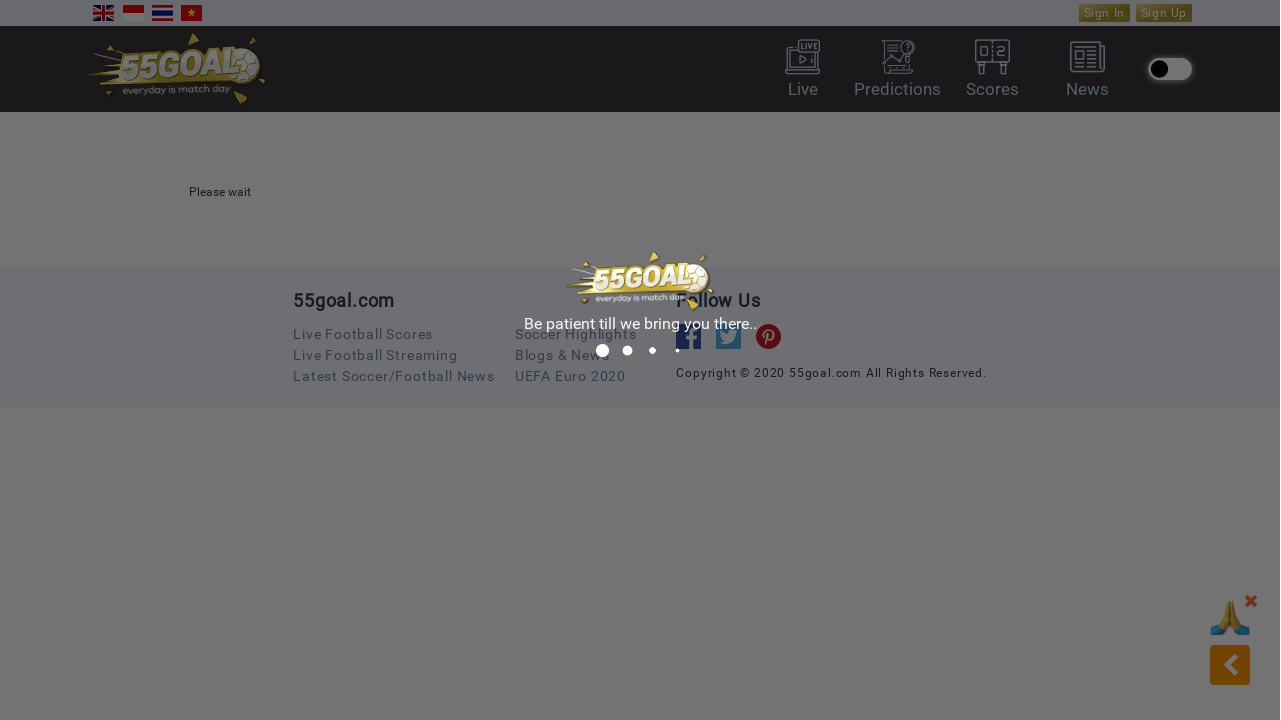

--- FILE ---
content_type: text/html; charset=utf-8
request_url: https://55goal.com/player/421860/d-oshea
body_size: 22146
content:
<!DOCTYPE html><html lang="en" data-stencil-build="l481ctfw" class="plt-desktop md hydrated" mode="md"><head><meta charset="utf-8">
    
    <title>D. O&amp;apos;Shea - 55Goal</title>
    <base href="/">
    <meta name="viewport" content="viewport-fit=cover, width=device-width, initial-scale=1.0, minimum-scale=1.0, maximum-scale=1.0, user-scalable=no">
    <style sty-id="sc-ion-menu-button-md">/*!@:host*/.sc-ion-menu-button-md-h{--background:transparent;--color-focused:currentColor;--border-radius:initial;--padding-top:0;--padding-bottom:0;color:var(--color);text-align:center;text-decoration:none;text-overflow:ellipsis;text-transform:none;white-space:nowrap;-webkit-font-kerning:none;font-kerning:none}/*!@.button-native*/.button-native.sc-ion-menu-button-md{border-radius:var(--border-radius);font-family:inherit;font-size:inherit;font-style:inherit;font-weight:inherit;letter-spacing:inherit;text-decoration:inherit;text-indent:inherit;text-overflow:inherit;text-transform:inherit;text-align:inherit;white-space:inherit;color:inherit;margin-left:0;margin-right:0;margin-top:0;margin-bottom:0;padding-left:var(--padding-start);padding-right:var(--padding-end);padding-top:var(--padding-top);padding-bottom:var(--padding-bottom);-moz-osx-font-smoothing:grayscale;-webkit-font-smoothing:antialiased;display:-ms-flexbox;display:flex;position:relative;-ms-flex-flow:row nowrap;flex-flow:row nowrap;-ms-flex-negative:0;flex-shrink:0;-ms-flex-align:center;align-items:center;-ms-flex-pack:center;justify-content:center;width:100%;height:100%;border:0;outline:none;background:var(--background);line-height:1;cursor:pointer;overflow:hidden;-webkit-user-select:none;-moz-user-select:none;-ms-user-select:none;user-select:none;z-index:0;-webkit-appearance:none;-moz-appearance:none;appearance:none}@supports ((-webkit-margin-start: 0) or (margin-inline-start: 0)) or (-webkit-margin-start: 0){/*!@.button-native*/.button-native.sc-ion-menu-button-md{padding-left:unset;padding-right:unset;-webkit-padding-start:var(--padding-start);padding-inline-start:var(--padding-start);-webkit-padding-end:var(--padding-end);padding-inline-end:var(--padding-end)}}/*!@.button-inner*/.button-inner.sc-ion-menu-button-md{display:-ms-flexbox;display:flex;position:relative;-ms-flex-flow:row nowrap;flex-flow:row nowrap;-ms-flex-negative:0;flex-shrink:0;-ms-flex-align:center;align-items:center;-ms-flex-pack:center;justify-content:center;width:100%;height:100%;z-index:1}/*!@ion-icon*/ion-icon.sc-ion-menu-button-md{margin-left:0;margin-right:0;margin-top:0;margin-bottom:0;padding-left:0;padding-right:0;padding-top:0;padding-bottom:0;pointer-events:none}/*!@:host(.menu-button-hidden)*/.menu-button-hidden.sc-ion-menu-button-md-h{display:none}/*!@:host(.menu-button-disabled)*/.menu-button-disabled.sc-ion-menu-button-md-h{cursor:default;opacity:0.5;pointer-events:none}/*!@:host(.ion-focused) .button-native*/.ion-focused.sc-ion-menu-button-md-h .button-native.sc-ion-menu-button-md{color:var(--color-focused)}/*!@:host(.ion-focused) .button-native::after*/.ion-focused.sc-ion-menu-button-md-h .button-native.sc-ion-menu-button-md::after{background:var(--background-focused);opacity:var(--background-focused-opacity)}/*!@.button-native::after*/.button-native.sc-ion-menu-button-md::after{left:0;right:0;top:0;bottom:0;position:absolute;content:"";opacity:0}@media (any-hover: hover){/*!@:host(:hover) .button-native*/.sc-ion-menu-button-md-h:hover .button-native.sc-ion-menu-button-md{color:var(--color-hover)}/*!@:host(:hover) .button-native::after*/.sc-ion-menu-button-md-h:hover .button-native.sc-ion-menu-button-md::after{background:var(--background-hover);opacity:var(--background-hover-opacity, 0)}}/*!@:host(.ion-color) .button-native*/.ion-color.sc-ion-menu-button-md-h .button-native.sc-ion-menu-button-md{color:var(--ion-color-base)}/*!@:host(.in-toolbar:not(.in-toolbar-color))*/.in-toolbar.sc-ion-menu-button-md-h:not(.in-toolbar-color){color:var(--ion-toolbar-color, var(--color))}/*!@:host*/.sc-ion-menu-button-md-h{--background-focused:currentColor;--background-focused-opacity:.12;--background-hover:currentColor;--background-hover-opacity:.04;--border-radius:50%;--color:initial;--padding-start:8px;--padding-end:8px;width:48px;height:48px;font-size:24px}/*!@:host(.ion-color.ion-focused)::after*/.ion-color.ion-focused.sc-ion-menu-button-md-h::after{background:var(--ion-color-base)}@media (any-hover: hover){/*!@:host(.ion-color:hover) .button-native::after*/.ion-color.sc-ion-menu-button-md-h:hover .button-native.sc-ion-menu-button-md::after{background:var(--ion-color-base)}}</style><style sty-id="sc-ion-header-md">ion-header{display:block;position:relative;-ms-flex-order:-1;order:-1;width:100%;z-index:10}ion-header ion-toolbar:first-of-type{padding-top:var(--ion-safe-area-top, 0)}.header-md::after{left:0;bottom:-5px;background-position:left 0 top -2px;position:absolute;width:100%;height:5px;background-image:url([data-uri]);background-repeat:repeat-x;content:""}[dir=rtl] .header-md::after,:host-context([dir=rtl]) .header-md::after{left:unset;right:unset;right:0}[dir=rtl] .header-md::after,:host-context([dir=rtl]) .header-md::after{background-position:right 0 top -2px}.header-collapse-condense{display:none}.header-md.ion-no-border::after{display:none}</style><style sty-id="sc-ion-content">/*!@:host*/.sc-ion-content-h{--background:var(--ion-background-color, #fff);--color:var(--ion-text-color, #000);--padding-top:0px;--padding-bottom:0px;--padding-start:0px;--padding-end:0px;--keyboard-offset:0px;--offset-top:0px;--offset-bottom:0px;--overflow:auto;display:block;position:relative;-ms-flex:1;flex:1;width:100%;height:100%;margin:0 !important;padding:0 !important;font-family:var(--ion-font-family, inherit);contain:size style}/*!@:host(.ion-color) .inner-scroll*/.ion-color.sc-ion-content-h .inner-scroll.sc-ion-content{background:var(--ion-color-base);color:var(--ion-color-contrast)}/*!@:host(.outer-content)*/.outer-content.sc-ion-content-h{--background:var(--ion-color-step-50, #f2f2f2)}/*!@#background-content*/#background-content.sc-ion-content{left:0px;right:0px;top:calc(var(--offset-top) * -1);bottom:calc(var(--offset-bottom) * -1);position:absolute;background:var(--background)}/*!@.inner-scroll*/.inner-scroll.sc-ion-content{left:0px;right:0px;top:calc(var(--offset-top) * -1);bottom:calc(var(--offset-bottom) * -1);padding-left:var(--padding-start);padding-right:var(--padding-end);padding-top:calc(var(--padding-top) + var(--offset-top));padding-bottom:calc(var(--padding-bottom) + var(--keyboard-offset) + var(--offset-bottom));position:absolute;color:var(--color);-webkit-box-sizing:border-box;box-sizing:border-box;overflow:hidden}@supports ((-webkit-margin-start: 0) or (margin-inline-start: 0)) or (-webkit-margin-start: 0){/*!@.inner-scroll*/.inner-scroll.sc-ion-content{padding-left:unset;padding-right:unset;-webkit-padding-start:var(--padding-start);padding-inline-start:var(--padding-start);-webkit-padding-end:var(--padding-end);padding-inline-end:var(--padding-end)}}/*!@.scroll-y,
.scroll-x*/.scroll-y.sc-ion-content,.scroll-x.sc-ion-content{-webkit-overflow-scrolling:touch;z-index:0;will-change:scroll-position}/*!@.scroll-y*/.scroll-y.sc-ion-content{-ms-touch-action:pan-y;touch-action:pan-y;overflow-y:var(--overflow);overscroll-behavior-y:contain}/*!@.scroll-x*/.scroll-x.sc-ion-content{-ms-touch-action:pan-x;touch-action:pan-x;overflow-x:var(--overflow);overscroll-behavior-x:contain}/*!@.scroll-x.scroll-y*/.scroll-x.scroll-y.sc-ion-content{-ms-touch-action:auto;touch-action:auto}/*!@.overscroll::before,
.overscroll::after*/.overscroll.sc-ion-content::before,.overscroll.sc-ion-content::after{position:absolute;width:1px;height:1px;content:""}/*!@.overscroll::before*/.overscroll.sc-ion-content::before{bottom:-1px}/*!@.overscroll::after*/.overscroll.sc-ion-content::after{top:-1px}/*!@:host(.content-sizing)*/.content-sizing.sc-ion-content-h{contain:none}/*!@:host(.content-sizing) .inner-scroll*/.content-sizing.sc-ion-content-h .inner-scroll.sc-ion-content{position:relative}/*!@.transition-effect*/.transition-effect.sc-ion-content{display:none;position:absolute;left:-100%;width:100%;height:100vh;opacity:0;pointer-events:none}/*!@.transition-cover*/.transition-cover.sc-ion-content{position:absolute;right:0;width:100%;height:100%;background:black;opacity:0.1}/*!@.transition-shadow*/.transition-shadow.sc-ion-content{display:block;position:absolute;right:0;width:10px;height:100%;background-image:url([data-uri]);background-repeat:repeat-y;background-size:10px 16px}/*!@::slotted([slot=fixed])*/.sc-ion-content-s>[slot=fixed]{position:absolute}</style><style sty-id="sc-ion-icon">/*!@:host*/.sc-ion-icon-h{display:inline-block;width:1em;height:1em;contain:strict;fill:currentColor;-webkit-box-sizing:content-box !important;box-sizing:content-box !important}/*!@:host .ionicon*/.sc-ion-icon-h .ionicon.sc-ion-icon{stroke:currentColor}/*!@.ionicon-fill-none*/.ionicon-fill-none.sc-ion-icon{fill:none}/*!@.ionicon-stroke-width*/.ionicon-stroke-width.sc-ion-icon{stroke-width:32px;stroke-width:var(--ionicon-stroke-width, 32px)}/*!@.icon-inner,
.ionicon,
svg*/.icon-inner.sc-ion-icon,.ionicon.sc-ion-icon,svg.sc-ion-icon{display:block;height:100%;width:100%}/*!@:host(.flip-rtl) .icon-inner*/.flip-rtl.sc-ion-icon-h .icon-inner.sc-ion-icon{-webkit-transform:scaleX(-1);transform:scaleX(-1)}/*!@:host(.icon-small)*/.icon-small.sc-ion-icon-h{font-size:18px !important}/*!@:host(.icon-large)*/.icon-large.sc-ion-icon-h{font-size:32px !important}/*!@:host(.ion-color)*/.ion-color.sc-ion-icon-h{color:var(--ion-color-base) !important}/*!@:host(.ion-color-primary)*/.ion-color-primary.sc-ion-icon-h{--ion-color-base:var(--ion-color-primary, #3880ff)}/*!@:host(.ion-color-secondary)*/.ion-color-secondary.sc-ion-icon-h{--ion-color-base:var(--ion-color-secondary, #0cd1e8)}/*!@:host(.ion-color-tertiary)*/.ion-color-tertiary.sc-ion-icon-h{--ion-color-base:var(--ion-color-tertiary, #f4a942)}/*!@:host(.ion-color-success)*/.ion-color-success.sc-ion-icon-h{--ion-color-base:var(--ion-color-success, #10dc60)}/*!@:host(.ion-color-warning)*/.ion-color-warning.sc-ion-icon-h{--ion-color-base:var(--ion-color-warning, #ffce00)}/*!@:host(.ion-color-danger)*/.ion-color-danger.sc-ion-icon-h{--ion-color-base:var(--ion-color-danger, #f14141)}/*!@:host(.ion-color-light)*/.ion-color-light.sc-ion-icon-h{--ion-color-base:var(--ion-color-light, #f4f5f8)}/*!@:host(.ion-color-medium)*/.ion-color-medium.sc-ion-icon-h{--ion-color-base:var(--ion-color-medium, #989aa2)}/*!@:host(.ion-color-dark)*/.ion-color-dark.sc-ion-icon-h{--ion-color-base:var(--ion-color-dark, #222428)}</style><style sty-id="sc-ion-ripple-effect">/*!@:host*/.sc-ion-ripple-effect-h{left:0;right:0;top:0;bottom:0;position:absolute;contain:strict;pointer-events:none}/*!@:host(.unbounded)*/.unbounded.sc-ion-ripple-effect-h{contain:layout size style}/*!@.ripple-effect*/.ripple-effect.sc-ion-ripple-effect{border-radius:50%;position:absolute;background-color:currentColor;color:inherit;contain:strict;opacity:0;-webkit-animation:225ms rippleAnimation forwards, 75ms fadeInAnimation forwards;animation:225ms rippleAnimation forwards, 75ms fadeInAnimation forwards;will-change:transform, opacity;pointer-events:none}/*!@.fade-out*/.fade-out.sc-ion-ripple-effect{-webkit-transform:translate(var(--translate-end)) scale(var(--final-scale, 1));transform:translate(var(--translate-end)) scale(var(--final-scale, 1));-webkit-animation:150ms fadeOutAnimation forwards;animation:150ms fadeOutAnimation forwards}@-webkit-keyframes rippleAnimation{from{-webkit-animation-timing-function:cubic-bezier(0.4, 0, 0.2, 1);animation-timing-function:cubic-bezier(0.4, 0, 0.2, 1);-webkit-transform:scale(1);transform:scale(1)}to{-webkit-transform:translate(var(--translate-end)) scale(var(--final-scale, 1));transform:translate(var(--translate-end)) scale(var(--final-scale, 1))}}@keyframes rippleAnimation{from{-webkit-animation-timing-function:cubic-bezier(0.4, 0, 0.2, 1);animation-timing-function:cubic-bezier(0.4, 0, 0.2, 1);-webkit-transform:scale(1);transform:scale(1)}to{-webkit-transform:translate(var(--translate-end)) scale(var(--final-scale, 1));transform:translate(var(--translate-end)) scale(var(--final-scale, 1))}}@-webkit-keyframes fadeInAnimation{from{-webkit-animation-timing-function:linear;animation-timing-function:linear;opacity:0}to{opacity:0.16}}@keyframes fadeInAnimation{from{-webkit-animation-timing-function:linear;animation-timing-function:linear;opacity:0}to{opacity:0.16}}@-webkit-keyframes fadeOutAnimation{from{-webkit-animation-timing-function:linear;animation-timing-function:linear;opacity:0.16}to{opacity:0}}@keyframes fadeOutAnimation{from{-webkit-animation-timing-function:linear;animation-timing-function:linear;opacity:0.16}to{opacity:0}}</style><style sty-id="sc-ion-toolbar-md">/*!@:host*/.sc-ion-toolbar-md-h{--border-width:0;--border-style:solid;--opacity:1;-moz-osx-font-smoothing:grayscale;-webkit-font-smoothing:antialiased;padding-left:var(--ion-safe-area-left);padding-right:var(--ion-safe-area-right);display:block;position:relative;width:100%;color:var(--color);font-family:var(--ion-font-family, inherit);contain:content;z-index:10;-webkit-box-sizing:border-box;box-sizing:border-box}@supports ((-webkit-margin-start: 0) or (margin-inline-start: 0)) or (-webkit-margin-start: 0){/*!@:host*/.sc-ion-toolbar-md-h{padding-left:unset;padding-right:unset;-webkit-padding-start:var(--ion-safe-area-left);padding-inline-start:var(--ion-safe-area-left);-webkit-padding-end:var(--ion-safe-area-right);padding-inline-end:var(--ion-safe-area-right)}}/*!@:host(.ion-color)*/.ion-color.sc-ion-toolbar-md-h{color:var(--ion-color-contrast)}/*!@:host(.ion-color) .toolbar-background*/.ion-color.sc-ion-toolbar-md-h .toolbar-background.sc-ion-toolbar-md{background:var(--ion-color-base)}/*!@.toolbar-container*/.toolbar-container.sc-ion-toolbar-md{padding-left:var(--padding-start);padding-right:var(--padding-end);padding-top:var(--padding-top);padding-bottom:var(--padding-bottom);display:-ms-flexbox;display:flex;position:relative;-ms-flex-direction:row;flex-direction:row;-ms-flex-align:center;align-items:center;-ms-flex-pack:justify;justify-content:space-between;width:100%;min-height:var(--min-height);contain:content;overflow:hidden;z-index:10;-webkit-box-sizing:border-box;box-sizing:border-box}@supports ((-webkit-margin-start: 0) or (margin-inline-start: 0)) or (-webkit-margin-start: 0){/*!@.toolbar-container*/.toolbar-container.sc-ion-toolbar-md{padding-left:unset;padding-right:unset;-webkit-padding-start:var(--padding-start);padding-inline-start:var(--padding-start);-webkit-padding-end:var(--padding-end);padding-inline-end:var(--padding-end)}}/*!@.toolbar-background*/.toolbar-background.sc-ion-toolbar-md{left:0;right:0;top:0;bottom:0;position:absolute;-webkit-transform:translateZ(0);transform:translateZ(0);border-width:var(--border-width);border-style:var(--border-style);border-color:var(--border-color);background:var(--background);contain:strict;opacity:var(--opacity);z-index:-1;pointer-events:none}/*!@::slotted(ion-progress-bar)*/.sc-ion-toolbar-md-s>ion-progress-bar{left:0;right:0;bottom:0;position:absolute}/*!@:host*/.sc-ion-toolbar-md-h{--background:var(--ion-toolbar-background, var(--ion-background-color, #fff));--color:var(--ion-toolbar-color, var(--ion-text-color, #424242));--border-color:var(--ion-toolbar-border-color, var(--ion-border-color, var(--ion-color-step-150, #c1c4cd)));--padding-top:0;--padding-bottom:0;--padding-start:0;--padding-end:0;--min-height:56px}/*!@.toolbar-content*/.toolbar-content.sc-ion-toolbar-md{-ms-flex:1;flex:1;-ms-flex-order:3;order:3;min-width:0;max-width:100%}/*!@::slotted(ion-segment)*/.sc-ion-toolbar-md-s>ion-segment{min-height:var(--min-height)}/*!@::slotted(.buttons-first-slot)*/.sc-ion-toolbar-md-s>.buttons-first-slot{margin-left:4px}@supports ((-webkit-margin-start: 0) or (margin-inline-start: 0)) or (-webkit-margin-start: 0){/*!@::slotted(.buttons-first-slot)*/.sc-ion-toolbar-md-s>.buttons-first-slot{margin-left:unset;-webkit-margin-start:4px;margin-inline-start:4px}}/*!@::slotted(.buttons-last-slot)*/.sc-ion-toolbar-md-s>.buttons-last-slot{margin-right:4px}@supports ((-webkit-margin-start: 0) or (margin-inline-start: 0)) or (-webkit-margin-start: 0){/*!@::slotted(.buttons-last-slot)*/.sc-ion-toolbar-md-s>.buttons-last-slot{margin-right:unset;-webkit-margin-end:4px;margin-inline-end:4px}}/*!@::slotted([slot=start])*/.sc-ion-toolbar-md-s>[slot=start]{-ms-flex-order:2;order:2}/*!@::slotted([slot=secondary])*/.sc-ion-toolbar-md-s>[slot=secondary]{-ms-flex-order:4;order:4}/*!@::slotted([slot=primary])*/.sc-ion-toolbar-md-s>[slot=primary]{-ms-flex-order:5;order:5;text-align:end}/*!@::slotted([slot=end])*/.sc-ion-toolbar-md-s>[slot=end]{-ms-flex-order:6;order:6;text-align:end}</style><style sty-id="sc-ion-list-md">ion-list{margin-left:0;margin-right:0;margin-top:0;margin-bottom:0;padding-left:0;padding-right:0;padding-top:0;padding-bottom:0;display:block;contain:content;list-style-type:none}ion-list.list-inset{-webkit-transform:translateZ(0);transform:translateZ(0);overflow:hidden}.list-md{margin-left:0;margin-right:0;margin-top:0;margin-bottom:0;padding-left:0;padding-right:0;padding-top:8px;padding-bottom:8px;background:var(--ion-item-background, var(--ion-background-color, #fff))}.list-md>.input:last-child::after{left:0}[dir=rtl] .list-md>.input:last-child::after,:host-context([dir=rtl]) .list-md>.input:last-child::after{left:unset;right:unset;right:0}.list-md.list-inset{margin-left:16px;margin-right:16px;margin-top:16px;margin-bottom:16px;border-radius:2px}@supports ((-webkit-margin-start: 0) or (margin-inline-start: 0)) or (-webkit-margin-start: 0){.list-md.list-inset{margin-left:unset;margin-right:unset;-webkit-margin-start:16px;margin-inline-start:16px;-webkit-margin-end:16px;margin-inline-end:16px}}.list-md.list-inset ion-item:first-child{--border-radius:2px 2px 0 0;--border-width:0 0 1px 0}.list-md.list-inset ion-item:last-child{--border-radius:0 0 2px, 2px;--border-width:0}.list-md.list-inset .item-interactive{--padding-start:0;--padding-end:0}.list-md.list-inset+ion-list.list-inset{margin-top:0}.list-md-lines-none .item{--border-width:0;--inner-border-width:0}.list-md-lines-full .item,.list-md .item-lines-full{--border-width:0 0 1px 0}.list-md-lines-full .item{--inner-border-width:0}.list-md-lines-inset .item,.list-md .item-lines-inset{--inner-border-width:0 0 1px 0}.list-md .item-lines-inset{--border-width:0}.list-md .item-lines-full{--inner-border-width:0}.list-md .item-lines-none{--border-width:0;--inner-border-width:0}ion-card .list-md{margin-left:0;margin-right:0;margin-top:0;margin-bottom:0}</style><style sty-id="sc-ion-title-md">/*!@:host*/.sc-ion-title-md-h{--color:initial;display:-ms-flexbox;display:flex;-ms-flex:1;flex:1;-ms-flex-align:center;align-items:center;-webkit-transform:translateZ(0);transform:translateZ(0);color:var(--color)}/*!@:host(.ion-color)*/.ion-color.sc-ion-title-md-h{color:var(--ion-color-base)}/*!@.toolbar-title*/.toolbar-title.sc-ion-title-md{display:block;width:100%;text-overflow:ellipsis;white-space:nowrap;overflow:hidden;pointer-events:auto}/*!@:host(.title-small) .toolbar-title*/.title-small.sc-ion-title-md-h .toolbar-title.sc-ion-title-md{white-space:normal}/*!@:host*/.sc-ion-title-md-h{padding-left:20px;padding-right:20px;padding-top:0;padding-bottom:0;font-size:20px;font-weight:500;letter-spacing:0.0125em}@supports ((-webkit-margin-start: 0) or (margin-inline-start: 0)) or (-webkit-margin-start: 0){/*!@:host*/.sc-ion-title-md-h{padding-left:unset;padding-right:unset;-webkit-padding-start:20px;padding-inline-start:20px;-webkit-padding-end:20px;padding-inline-end:20px}}/*!@:host(.title-small)*/.title-small.sc-ion-title-md-h{width:100%;height:100%;font-size:15px;font-weight:normal}</style><style sty-id="sc-ion-item-md">/*!@:host*/.sc-ion-item-md-h{--border-radius:0px;--border-width:0px;--border-style:solid;--padding-top:0px;--padding-bottom:0px;--padding-end:0px;--padding-start:0px;--inner-border-width:0px;--inner-padding-top:0px;--inner-padding-bottom:0px;--inner-padding-start:0px;--inner-padding-end:0px;--inner-box-shadow:none;--show-full-highlight:0;--show-inset-highlight:0;--detail-icon-color:initial;--detail-icon-font-size:20px;--detail-icon-opacity:0.25;--color-activated:var(--color);--color-focused:var(--color);--color-hover:var(--color);--ripple-color:currentColor;-moz-osx-font-smoothing:grayscale;-webkit-font-smoothing:antialiased;display:block;position:relative;-ms-flex-align:center;align-items:center;-ms-flex-pack:justify;justify-content:space-between;outline:none;color:var(--color);font-family:var(--ion-font-family, inherit);text-align:initial;text-decoration:none;overflow:hidden;-webkit-box-sizing:border-box;box-sizing:border-box}/*!@:host(.ion-color) .item-native*/.ion-color.sc-ion-item-md-h .item-native.sc-ion-item-md{background:var(--ion-color-base);color:var(--ion-color-contrast)}/*!@:host(.ion-color) .item-native,
:host(.ion-color) .item-inner*/.ion-color.sc-ion-item-md-h .item-native.sc-ion-item-md,.ion-color.sc-ion-item-md-h .item-inner.sc-ion-item-md{border-color:var(--ion-color-shade)}/*!@:host(.ion-activated) .item-native*/.ion-activated.sc-ion-item-md-h .item-native.sc-ion-item-md{color:var(--color-activated)}/*!@:host(.ion-activated) .item-native::after*/.ion-activated.sc-ion-item-md-h .item-native.sc-ion-item-md::after{background:var(--background-activated);opacity:var(--background-activated-opacity)}/*!@:host(.ion-color.ion-activated) .item-native*/.ion-color.ion-activated.sc-ion-item-md-h .item-native.sc-ion-item-md{color:var(--ion-color-contrast)}/*!@:host(.ion-focused) .item-native*/.ion-focused.sc-ion-item-md-h .item-native.sc-ion-item-md{color:var(--color-focused)}/*!@:host(.ion-focused) .item-native::after*/.ion-focused.sc-ion-item-md-h .item-native.sc-ion-item-md::after{background:var(--background-focused);opacity:var(--background-focused-opacity)}/*!@:host(.ion-color.ion-focused) .item-native*/.ion-color.ion-focused.sc-ion-item-md-h .item-native.sc-ion-item-md{color:var(--ion-color-contrast)}/*!@:host(.ion-color.ion-focused) .item-native::after*/.ion-color.ion-focused.sc-ion-item-md-h .item-native.sc-ion-item-md::after{background:var(--ion-color-contrast)}@media (any-hover: hover){/*!@:host(.ion-activatable:hover) .item-native*/.ion-activatable.sc-ion-item-md-h:hover .item-native.sc-ion-item-md{color:var(--color-hover)}/*!@:host(.ion-activatable:hover) .item-native::after*/.ion-activatable.sc-ion-item-md-h:hover .item-native.sc-ion-item-md::after{background:var(--background-hover);opacity:var(--background-hover-opacity)}/*!@:host(.ion-color.ion-activatable:hover) .item-native*/.ion-color.ion-activatable.sc-ion-item-md-h:hover .item-native.sc-ion-item-md{color:var(--ion-color-contrast)}/*!@:host(.ion-color.ion-activatable:hover) .item-native::after*/.ion-color.ion-activatable.sc-ion-item-md-h:hover .item-native.sc-ion-item-md::after{background:var(--ion-color-contrast)}}/*!@:host(.item-interactive-disabled:not(.item-multiple-inputs))*/.item-interactive-disabled.sc-ion-item-md-h:not(.item-multiple-inputs){cursor:default;pointer-events:none}/*!@:host(.item-disabled)*/.item-disabled.sc-ion-item-md-h{cursor:default;opacity:0.3;pointer-events:none}/*!@.item-native*/.item-native.sc-ion-item-md{border-radius:var(--border-radius);margin-left:0;margin-right:0;margin-top:0;margin-bottom:0;padding-left:calc(var(--padding-start) + var(--ion-safe-area-left, 0px));padding-right:var(--padding-end);padding-top:var(--padding-top);padding-bottom:var(--padding-bottom);font-family:inherit;font-size:inherit;font-style:inherit;font-weight:inherit;letter-spacing:inherit;text-decoration:inherit;text-indent:inherit;text-overflow:inherit;text-transform:inherit;text-align:inherit;white-space:inherit;color:inherit;display:-ms-flexbox;display:flex;position:relative;-ms-flex-align:inherit;align-items:inherit;-ms-flex-pack:inherit;justify-content:inherit;width:100%;min-height:var(--min-height);-webkit-transition:var(--transition);transition:var(--transition);border-width:var(--border-width);border-style:var(--border-style);border-color:var(--border-color);outline:none;background:var(--background);overflow:inherit;-webkit-box-sizing:border-box;box-sizing:border-box;z-index:1}@supports ((-webkit-margin-start: 0) or (margin-inline-start: 0)) or (-webkit-margin-start: 0){/*!@.item-native*/.item-native.sc-ion-item-md{padding-left:unset;padding-right:unset;-webkit-padding-start:calc(var(--padding-start) + var(--ion-safe-area-left, 0px));padding-inline-start:calc(var(--padding-start) + var(--ion-safe-area-left, 0px));-webkit-padding-end:var(--padding-end);padding-inline-end:var(--padding-end)}}/*!@.item-native::-moz-focus-inner*/.item-native.sc-ion-item-md::-moz-focus-inner{border:0}/*!@.item-native::after*/.item-native.sc-ion-item-md::after{left:0;right:0;top:0;bottom:0;position:absolute;content:"";opacity:0;-webkit-transition:var(--transition);transition:var(--transition);z-index:-1}/*!@button, a*/button.sc-ion-item-md,a.sc-ion-item-md{cursor:pointer;-webkit-user-select:none;-moz-user-select:none;-ms-user-select:none;user-select:none;-webkit-user-drag:none}/*!@.item-inner*/.item-inner.sc-ion-item-md{margin-left:0;margin-right:0;margin-top:0;margin-bottom:0;padding-left:var(--inner-padding-start);padding-right:calc(var(--ion-safe-area-right, 0px) + var(--inner-padding-end));padding-top:var(--inner-padding-top);padding-bottom:var(--inner-padding-bottom);display:-ms-flexbox;display:flex;position:relative;-ms-flex:1;flex:1;-ms-flex-direction:inherit;flex-direction:inherit;-ms-flex-align:inherit;align-items:inherit;-ms-flex-item-align:stretch;align-self:stretch;min-height:inherit;border-width:var(--inner-border-width);border-style:var(--border-style);border-color:var(--border-color);-webkit-box-shadow:var(--inner-box-shadow);box-shadow:var(--inner-box-shadow);overflow:inherit;-webkit-box-sizing:border-box;box-sizing:border-box}@supports ((-webkit-margin-start: 0) or (margin-inline-start: 0)) or (-webkit-margin-start: 0){/*!@.item-inner*/.item-inner.sc-ion-item-md{padding-left:unset;padding-right:unset;-webkit-padding-start:var(--inner-padding-start);padding-inline-start:var(--inner-padding-start);-webkit-padding-end:calc(var(--ion-safe-area-right, 0px) + var(--inner-padding-end));padding-inline-end:calc(var(--ion-safe-area-right, 0px) + var(--inner-padding-end))}}/*!@.item-detail-icon*/.item-detail-icon.sc-ion-item-md{color:var(--detail-icon-color);font-size:var(--detail-icon-font-size);opacity:var(--detail-icon-opacity)}/*!@::slotted(ion-icon)*/.sc-ion-item-md-s>ion-icon{font-size:1.6em}/*!@::slotted(ion-button)*/.sc-ion-item-md-s>ion-button{--margin-top:0;--margin-bottom:0;--margin-start:0;--margin-end:0;z-index:1}/*!@::slotted(ion-label:not([slot=end]))*/.sc-ion-item-md-s>ion-label:not([slot=end]){-ms-flex:1;flex:1}/*!@:host(.item-input)*/.item-input.sc-ion-item-md-h{-ms-flex-align:center;align-items:center}/*!@.input-wrapper*/.input-wrapper.sc-ion-item-md{display:-ms-flexbox;display:flex;-ms-flex:1;flex:1;-ms-flex-direction:inherit;flex-direction:inherit;-ms-flex-align:inherit;align-items:inherit;-ms-flex-item-align:stretch;align-self:stretch;text-overflow:ellipsis;overflow:inherit;-webkit-box-sizing:border-box;box-sizing:border-box}/*!@:host(.item-label-stacked),
:host(.item-label-floating)*/.item-label-stacked.sc-ion-item-md-h,.item-label-floating.sc-ion-item-md-h{-ms-flex-align:start;align-items:start}/*!@:host(.item-label-stacked) .input-wrapper,
:host(.item-label-floating) .input-wrapper*/.item-label-stacked.sc-ion-item-md-h .input-wrapper.sc-ion-item-md,.item-label-floating.sc-ion-item-md-h .input-wrapper.sc-ion-item-md{-ms-flex:1;flex:1;-ms-flex-direction:column;flex-direction:column}/*!@.item-highlight,
.item-inner-highlight*/.item-highlight.sc-ion-item-md,.item-inner-highlight.sc-ion-item-md{left:0;right:0;bottom:0;position:absolute;background:var(--highlight-background);z-index:1}/*!@.item-highlight*/.item-highlight.sc-ion-item-md{height:var(--full-highlight-height)}/*!@.item-inner-highlight*/.item-inner-highlight.sc-ion-item-md{height:var(--inset-highlight-height)}/*!@:host(.item-interactive.item-has-focus),
:host(.item-interactive.ion-touched.ion-invalid)*/.item-interactive.item-has-focus.sc-ion-item-md-h,.item-interactive.ion-touched.ion-invalid.sc-ion-item-md-h{--full-highlight-height:calc(var(--highlight-height) * var(--show-full-highlight));--inset-highlight-height:calc(var(--highlight-height) * var(--show-inset-highlight))}/*!@:host(.item-interactive.item-has-focus)*/.item-interactive.item-has-focus.sc-ion-item-md-h{--highlight-background:var(--highlight-color-focused)}/*!@:host(.item-interactive.ion-valid)*/.item-interactive.ion-valid.sc-ion-item-md-h{--highlight-background:var(--highlight-color-valid)}/*!@:host(.item-interactive.ion-invalid)*/.item-interactive.ion-invalid.sc-ion-item-md-h{--highlight-background:var(--highlight-color-invalid)}/*!@:host(:not(.item-label)) ::slotted(ion-select)*/.sc-ion-item-md-h:not(.item-label) .sc-ion-item-md-s>ion-select{--padding-start:0;max-width:none}/*!@:host(.item-label-stacked) ::slotted(ion-select),
:host(.item-label-floating) ::slotted(ion-select)*/.sc-ion-item-md-h.item-label-stacked .sc-ion-item-md-s>ion-select,.sc-ion-item-md-h.item-label-floating .sc-ion-item-md-s>ion-select{--padding-top:8px;--padding-bottom:8px;--padding-start:0;-ms-flex-item-align:stretch;align-self:stretch;width:100%;max-width:100%}/*!@:host(:not(.item-label)) ::slotted(ion-datetime)*/.sc-ion-item-md-h:not(.item-label) .sc-ion-item-md-s>ion-datetime{--padding-start:0}/*!@:host(.item-label-stacked) ::slotted(ion-datetime),
:host(.item-label-floating) ::slotted(ion-datetime)*/.sc-ion-item-md-h.item-label-stacked .sc-ion-item-md-s>ion-datetime,.sc-ion-item-md-h.item-label-floating .sc-ion-item-md-s>ion-datetime{--padding-start:0;width:100%}/*!@:host(.item-multiple-inputs) ::slotted(ion-checkbox),
:host(.item-multiple-inputs) ::slotted(ion-datetime),
:host(.item-multiple-inputs) ::slotted(ion-radio),
:host(.item-multiple-inputs) ::slotted(ion-select)*/.sc-ion-item-md-h.item-multiple-inputs .sc-ion-item-md-s>ion-checkbox,.sc-ion-item-md-h.item-multiple-inputs .sc-ion-item-md-s>ion-datetime,.sc-ion-item-md-h.item-multiple-inputs .sc-ion-item-md-s>ion-radio,.sc-ion-item-md-h.item-multiple-inputs .sc-ion-item-md-s>ion-select{position:relative}/*!@:host(.item-textarea)*/.item-textarea.sc-ion-item-md-h{-ms-flex-align:stretch;align-items:stretch}/*!@::slotted(ion-reorder[slot])*/.sc-ion-item-md-s>ion-reorder[slot]{margin-top:0;margin-bottom:0}/*!@ion-ripple-effect*/ion-ripple-effect.sc-ion-item-md{color:var(--ripple-color)}/*!@:host*/.sc-ion-item-md-h{--min-height:48px;--background:var(--ion-item-background, var(--ion-background-color, #fff));--background-activated:transparent;--background-focused:currentColor;--background-hover:currentColor;--background-activated-opacity:0;--background-focused-opacity:.12;--background-hover-opacity:.04;--border-color:var(--ion-item-border-color, var(--ion-border-color, var(--ion-color-step-150, rgba(0, 0, 0, 0.13))));--color:var(--ion-item-color, var(--ion-text-color, #000));--transition:opacity 15ms linear, background-color 15ms linear;--padding-start:16px;--border-color:var(--ion-item-border-color, var(--ion-border-color, var(--ion-color-step-150, rgba(0, 0, 0, 0.13))));--inner-padding-end:16px;--inner-border-width:0 0 1px 0;--highlight-height:2px;--highlight-color-focused:var(--ion-color-primary, #3880ff);--highlight-color-valid:var(--ion-color-success, #2dd36f);--highlight-color-invalid:var(--ion-color-danger, #eb445a);font-size:16px;font-weight:normal;text-transform:none}/*!@:host(.ion-color.ion-activated) .item-native::after*/.ion-color.ion-activated.sc-ion-item-md-h .item-native.sc-ion-item-md::after{background:transparent}/*!@:host(.item-interactive)*/.item-interactive.sc-ion-item-md-h{--border-width:0 0 1px 0;--inner-border-width:0;--show-full-highlight:1;--show-inset-highlight:0}/*!@:host(.item-lines-full)*/.item-lines-full.sc-ion-item-md-h{--border-width:0 0 1px 0;--show-full-highlight:1;--show-inset-highlight:0}/*!@:host(.item-lines-inset)*/.item-lines-inset.sc-ion-item-md-h{--inner-border-width:0 0 1px 0;--show-full-highlight:0;--show-inset-highlight:1}/*!@:host(.item-lines-inset),
:host(.item-lines-none)*/.item-lines-inset.sc-ion-item-md-h,.item-lines-none.sc-ion-item-md-h{--border-width:0;--show-full-highlight:0}/*!@:host(.item-lines-full),
:host(.item-lines-none)*/.item-lines-full.sc-ion-item-md-h,.item-lines-none.sc-ion-item-md-h{--inner-border-width:0;--show-inset-highlight:0}/*!@:host(.item-multi-line) ::slotted([slot=start]),
:host(.item-multi-line) ::slotted([slot=end])*/.sc-ion-item-md-h.item-multi-line .sc-ion-item-md-s>[slot=start],.sc-ion-item-md-h.item-multi-line .sc-ion-item-md-s>[slot=end]{margin-top:16px;margin-bottom:16px;-ms-flex-item-align:start;align-self:flex-start}/*!@::slotted([slot=start])*/.sc-ion-item-md-s>[slot=start]{margin-right:32px}@supports ((-webkit-margin-start: 0) or (margin-inline-start: 0)) or (-webkit-margin-start: 0){/*!@::slotted([slot=start])*/.sc-ion-item-md-s>[slot=start]{margin-right:unset;-webkit-margin-end:32px;margin-inline-end:32px}}/*!@::slotted([slot=end])*/.sc-ion-item-md-s>[slot=end]{margin-left:32px}@supports ((-webkit-margin-start: 0) or (margin-inline-start: 0)) or (-webkit-margin-start: 0){/*!@::slotted([slot=end])*/.sc-ion-item-md-s>[slot=end]{margin-left:unset;-webkit-margin-start:32px;margin-inline-start:32px}}/*!@::slotted(ion-icon)*/.sc-ion-item-md-s>ion-icon{color:rgba(var(--ion-text-color-rgb, 0, 0, 0), 0.54);font-size:24px}/*!@:host(.ion-color) ::slotted(ion-icon)*/.sc-ion-item-md-h.ion-color .sc-ion-item-md-s>ion-icon{color:var(--ion-color-contrast)}/*!@::slotted(ion-icon[slot])*/.sc-ion-item-md-s>ion-icon[slot]{margin-top:12px;margin-bottom:12px}/*!@::slotted(ion-icon[slot=start])*/.sc-ion-item-md-s>ion-icon[slot=start]{margin-right:32px}@supports ((-webkit-margin-start: 0) or (margin-inline-start: 0)) or (-webkit-margin-start: 0){/*!@::slotted(ion-icon[slot=start])*/.sc-ion-item-md-s>ion-icon[slot=start]{margin-right:unset;-webkit-margin-end:32px;margin-inline-end:32px}}/*!@::slotted(ion-icon[slot=end])*/.sc-ion-item-md-s>ion-icon[slot=end]{margin-left:16px}@supports ((-webkit-margin-start: 0) or (margin-inline-start: 0)) or (-webkit-margin-start: 0){/*!@::slotted(ion-icon[slot=end])*/.sc-ion-item-md-s>ion-icon[slot=end]{margin-left:unset;-webkit-margin-start:16px;margin-inline-start:16px}}/*!@::slotted(ion-toggle[slot=start]),
::slotted(ion-toggle[slot=end])*/.sc-ion-item-md-s>ion-toggle[slot=start],.sc-ion-item-md-s>ion-toggle[slot=end]{margin-left:0;margin-right:0;margin-top:0;margin-bottom:0}/*!@::slotted(ion-note)*/.sc-ion-item-md-s>ion-note{margin-left:0;margin-right:0;margin-top:0;margin-bottom:0;-ms-flex-item-align:start;align-self:flex-start;font-size:11px}/*!@::slotted(ion-note[slot])*/.sc-ion-item-md-s>ion-note[slot]{padding-left:0;padding-right:0;padding-top:18px;padding-bottom:10px}/*!@::slotted(ion-note[slot=start])*/.sc-ion-item-md-s>ion-note[slot=start]{padding-right:16px}@supports ((-webkit-margin-start: 0) or (margin-inline-start: 0)) or (-webkit-margin-start: 0){/*!@::slotted(ion-note[slot=start])*/.sc-ion-item-md-s>ion-note[slot=start]{padding-right:unset;-webkit-padding-end:16px;padding-inline-end:16px}}/*!@::slotted(ion-note[slot=end])*/.sc-ion-item-md-s>ion-note[slot=end]{padding-left:16px}@supports ((-webkit-margin-start: 0) or (margin-inline-start: 0)) or (-webkit-margin-start: 0){/*!@::slotted(ion-note[slot=end])*/.sc-ion-item-md-s>ion-note[slot=end]{padding-left:unset;-webkit-padding-start:16px;padding-inline-start:16px}}/*!@::slotted(ion-avatar)*/.sc-ion-item-md-s>ion-avatar{width:40px;height:40px}/*!@::slotted(ion-thumbnail)*/.sc-ion-item-md-s>ion-thumbnail{width:56px;height:56px}/*!@::slotted(ion-avatar),
::slotted(ion-thumbnail)*/.sc-ion-item-md-s>ion-avatar,.sc-ion-item-md-s>ion-thumbnail{margin-top:8px;margin-bottom:8px}/*!@::slotted(ion-avatar[slot=start]),
::slotted(ion-thumbnail[slot=start])*/.sc-ion-item-md-s>ion-avatar[slot=start],.sc-ion-item-md-s>ion-thumbnail[slot=start]{margin-right:16px}@supports ((-webkit-margin-start: 0) or (margin-inline-start: 0)) or (-webkit-margin-start: 0){/*!@::slotted(ion-avatar[slot=start]),
::slotted(ion-thumbnail[slot=start])*/.sc-ion-item-md-s>ion-avatar[slot=start],.sc-ion-item-md-s>ion-thumbnail[slot=start]{margin-right:unset;-webkit-margin-end:16px;margin-inline-end:16px}}/*!@::slotted(ion-avatar[slot=end]),
::slotted(ion-thumbnail[slot=end])*/.sc-ion-item-md-s>ion-avatar[slot=end],.sc-ion-item-md-s>ion-thumbnail[slot=end]{margin-left:16px}@supports ((-webkit-margin-start: 0) or (margin-inline-start: 0)) or (-webkit-margin-start: 0){/*!@::slotted(ion-avatar[slot=end]),
::slotted(ion-thumbnail[slot=end])*/.sc-ion-item-md-s>ion-avatar[slot=end],.sc-ion-item-md-s>ion-thumbnail[slot=end]{margin-left:unset;-webkit-margin-start:16px;margin-inline-start:16px}}/*!@::slotted(ion-label)*/.sc-ion-item-md-s>ion-label{margin-left:0;margin-right:0;margin-top:11px;margin-bottom:10px}/*!@:host(.item-label-stacked) ::slotted([slot=end]),
:host(.item-label-floating) ::slotted([slot=end])*/.sc-ion-item-md-h.item-label-stacked .sc-ion-item-md-s>[slot=end],.sc-ion-item-md-h.item-label-floating .sc-ion-item-md-s>[slot=end]{margin-top:7px;margin-bottom:7px}/*!@:host(.item-label-fixed) ::slotted(ion-select),
:host(.item-label-fixed) ::slotted(ion-datetime)*/.sc-ion-item-md-h.item-label-fixed .sc-ion-item-md-s>ion-select,.sc-ion-item-md-h.item-label-fixed .sc-ion-item-md-s>ion-datetime{--padding-start:8px}/*!@:host(.item-toggle) ::slotted(ion-label),
:host(.item-radio) ::slotted(ion-label)*/.sc-ion-item-md-h.item-toggle .sc-ion-item-md-s>ion-label,.sc-ion-item-md-h.item-radio .sc-ion-item-md-s>ion-label{margin-left:0}@supports ((-webkit-margin-start: 0) or (margin-inline-start: 0)) or (-webkit-margin-start: 0){/*!@:host(.item-toggle) ::slotted(ion-label),
:host(.item-radio) ::slotted(ion-label)*/.sc-ion-item-md-h.item-toggle .sc-ion-item-md-s>ion-label,.sc-ion-item-md-h.item-radio .sc-ion-item-md-s>ion-label{margin-left:unset;-webkit-margin-start:0;margin-inline-start:0}}/*!@::slotted(.button-small)*/.sc-ion-item-md-s>.button-small{--padding-top:0;--padding-bottom:0;--padding-start:.6em;--padding-end:.6em;height:25px;font-size:12px}/*!@:host(.item-label-floating),
:host(.item-label-stacked)*/.item-label-floating.sc-ion-item-md-h,.item-label-stacked.sc-ion-item-md-h{--min-height:55px}/*!@:host(.item-label-stacked) ::slotted(ion-select),
:host(.item-label-floating) ::slotted(ion-select)*/.sc-ion-item-md-h.item-label-stacked .sc-ion-item-md-s>ion-select,.sc-ion-item-md-h.item-label-floating .sc-ion-item-md-s>ion-select{--padding-top:8px;--padding-bottom:8px;--padding-start:0}/*!@:host(.item-has-focus:not(.ion-color)) ::slotted(.label-stacked),
:host(.item-has-focus:not(.ion-color)) ::slotted(.label-floating)*/.sc-ion-item-md-h.item-has-focus:not(.ion-color) .sc-ion-item-md-s>.label-stacked,.sc-ion-item-md-h.item-has-focus:not(.ion-color) .sc-ion-item-md-s>.label-floating{color:var(--ion-color-primary, #3880ff)}/*!@:host(.ion-color)*/.ion-color.sc-ion-item-md-h{--highlight-color-focused:var(--ion-color-contrast)}/*!@:host(.item-label-color)*/.item-label-color.sc-ion-item-md-h{--highlight-color-focused:var(--ion-color-base)}</style><link rel="icon" type="image/x-icon" sizes="16x16" href="/assets/images/favicon16x16.ico">
    <link rel="icon" type="image/x-icon" sizes="32x32" href="/assets/images/favicon.ico">

    <script src="/cdn-cgi/scripts/7d0fa10a/cloudflare-static/rocket-loader.min.js" data-cf-settings="fb5acef7d80042a6bb73565b-|49"></script><link rel="preload" as="style" onload="this.rel='stylesheet'" href="/assets/scss/bootstrap.min.css">

    <link rel="preload" href="/assets/fonts/roboto/Roboto-Bold.woff2" as="font" type="font/woff2" crossorigin="">
    <link rel="preload" href="/assets/fonts/roboto/Roboto-BoldItalic.woff2" as="font" type="font/woff2" crossorigin="">
    <link rel="preload" href="/assets/fonts/roboto/Roboto-Medium.woff2" as="font" type="font/woff2" crossorigin="">
    <link rel="preload" href="/assets/fonts/bangers/Bangers-Regular.otf" as="font" type="font/otf" crossorigin="">
    <link rel="preload" href="/assets/fonts/roboto/Roboto-RegularItalic.woff2" as="font" type="font/woff2" crossorigin="">
    <link rel="preload" href="/assets/fonts/roboto/Roboto-MediumItalic.woff2" as="font" type="font/woff2" crossorigin="">
    <link rel="preload" href="/assets/fonts/menu/Flaticon.woff2" as="font" type="font/woff2" crossorigin="">

    <link rel="preconnect" href="https://www.goalserve.com">
    <link rel="preconnect" href="https://connect.facebook.net">

    <style>
        @font-face {
            font-family: 'Roboto';
            src: url('/assets/fonts/roboto/Roboto-Regular.eot');
            src: url('/assets/fonts/roboto/Roboto-Regular.eot?#iefix') format('embedded-opentype'),
                url('/assets/fonts/roboto/Roboto-Regular.woff2') format('woff2'),
                url('/assets/fonts/roboto/Roboto-Regular.woff') format('woff'),
                url('/assets/fonts/roboto/Roboto-Regular.ttf') format('truetype'),
                url('/assets/fonts/roboto/Roboto-Regular.svg#Roboto') format('svg');
            font-display: swap;
        }

        :root {
            --ion-background-color: white;
            --ion-background-color-rgb: 255, 255, 255;
            --ion-text-color: #363c50;
            --primary-color-1: #e8eaf1;
            --primary-color-2: #ecf0f9;
            --primary-color-4: #f4f7fd;
            --accent-color-1 : #363c50;
            --accent-color-2 : #363c50;
            --nav-hover-boder-bottom: 2px solid #c4a92e;
            --nav-active-border-bottom: 2px solid #c4a92e;
            --nav-hover-active-border-radius: 0px;
            --nav-active-background-image: transparent;
            --scrollbar-thumb-color: #917a7f;
            --scrollbar-track-color: #cca3ac;
            --dot-loading-color: #e48d8d;
            --ion-color-step-550: #737373;
            --item-border-color: #d1d3da;
        }

        body.theme-dark {
            --ion-background-color: #03071a;
            --ion-background-color-rgb: 3, 7, 26;
            --ion-text-color: #c9c9c9;
            --primary-color-1: #121931;
            --primary-color-2: #18213d;
            --primary-color-4: #0f152b;
            --accent-color-1 : #c9c9c9;
            --accent-color-2 : #fff;
            --nav-hover-boder-bottom: 2px solid #29355c;
            --nav-active-border-bottom: 2px solid #c4a92e;
            --nav-hover-active-border-radius: 8px;
            --nav-active-background-image: linear-gradient(to top, #29355c 0%, var(--primary-color-2));
            --scrollbar-thumb-color: #273050;
            --scrollbar-track-color: var(--primary-color-2);
            --dot-loading-color: #708090;
            --ion-color-step-550: #bbb;
            --item-border-color: #232d4c;
        }

        body {
            background-color: var(--ion-background-color);
            color: var(--accent-color-1);
            font-family: 'Roboto';
            font-size: 12px;
            overflow-x: hidden;
            margin: 0;
            font-weight: 400;
            line-height: 1.5;
            text-align: left;
        }

        .d-flex {
            display: flex;
            justify-content: center;
            align-items: center;
        }

        .d-flex.left {
            justify-content: flex-start;
        }


        /* Scrollbar styles */
        ::-webkit-scrollbar {
            width: 8px;
            height: 4px;
        }

        ::-webkit-scrollbar-track {
            box-shadow: inset 0 0 10px var(--scrollbar-track-color);
            border-radius: 4px;
            background-color: var(--ion-background-color);
        }

        ::-webkit-scrollbar-thumb {
            border-radius: 4px;
            background: var(--scrollbar-thumb-color);
            min-height: 50px;
        }

        .nav.nav-default {
            background-color: var(--primary-color-2);
        }

        .nav.nav-default li a {
            width: 100%;
            height: 100%;
            text-align: center;
            padding: 16px 10px;
            font-family: Roboto;
            font-size: 16px;
            font-weight: bold;
            color: var(--accent-color-1);
            white-space: nowrap;
            border-bottom: 2px solid var(--primary-color-2);
            cursor: pointer;
        }

        .nav.nav-default li a.disabled {
            opacity: 0.6;
            cursor: default;
            pointer-events: none;
        }

        .nav.nav-default li a:hover {
            color: var(--accent-color-2);
            border-bottom: var(--nav-hover-boder-bottom);
            border-radius: var(--nav-hover-active-border-radius);
        }

        .nav.nav-default li a.active {
            color: var(--accent-color-2);
            background-image: var(--nav-active-background-image);
            border-bottom: var(--nav-active-border-bottom);
            border-radius: var(--nav-hover-active-border-radius);
        }

        .nav.nav-default .nav-item {
            flex-grow: 1;
            margin: auto;
        }

        ngb-modal-window .modal-content {
            border: 0;
        }

        .cdk-overlay-container {
            z-index: 1050;
        }

        .blink-menu {
            color: #F2D16B !important;
            font-weight: 500 !important;
            /* animation: blinking 1s infinite;
                -webkit-animation: blinking 1s infinite;
                -moz-animation: blinking 1s infinite;
                -o-animation: blinking 1s infinite; */
        }

        .blink-menu.active {
            color: #fff !important;
            font-weight: normal !important;
            /* animation: none; */
        }

        @keyframes blinking {
            0% {
                color: #fff;
            }

            49% {
                color: #74ccff;
            }

            50% {
                color: #74ccff;
            }

            100% {
                color: #fff;
            }
        }

        /* Bootstrap 4 css */

        *,
        ::after,
        ::before {
            box-sizing: border-box;
        }

        a {
            text-decoration: none;
            background-color: transparent;
        }

        img {
            vertical-align: middle;
            border-style: none;
        }

        dl,
        ol,
        ul {
            margin-top: 0;
            margin-bottom: 1rem;
        }

        p {
            margin-top: 0;
            margin-bottom: 1rem;
        }

        .container {
            width: 100%;
            padding-right: 15px;
            padding-left: 15px;
            margin-right: auto;
            margin-left: auto;
        }

        .nav-link {
            display: block;
            padding: .5rem 1rem;
        }

        .navbar {
            position: relative;
            display: -ms-flexbox;
            display: flex;
            -ms-flex-wrap: wrap;
            flex-wrap: wrap;
            -ms-flex-align: center;
            align-items: center;
            -ms-flex-pack: justify;
            justify-content: space-between;
        }

        .nav {
            display: -ms-flexbox;
            display: flex;
            -ms-flex-wrap: wrap;
            flex-wrap: wrap;
            padding-left: 0;
            margin-bottom: 0;
            list-style: none;
        }

        .navbar-brand {
            display: inline-block;
            padding-top: .3125rem;
            padding-bottom: .3125rem;
            margin-right: 1rem;
            font-size: 1.25rem;
            line-height: inherit;
            white-space: nowrap;
        }

        .row {
            display: -ms-flexbox;
            display: flex;
            -ms-flex-wrap: wrap;
            flex-wrap: wrap;
            margin-right: -15px;
            margin-left: -15px;
        }

        .col,
        .col-1,
        .col-10,
        .col-11,
        .col-12,
        .col-2,
        .col-3,
        .col-4,
        .col-5,
        .col-6,
        .col-7,
        .col-8,
        .col-9,
        .col-auto,
        .col-lg,
        .col-lg-1,
        .col-lg-10,
        .col-lg-11,
        .col-lg-12,
        .col-lg-2,
        .col-lg-3,
        .col-lg-4,
        .col-lg-5,
        .col-lg-6,
        .col-lg-7,
        .col-lg-8,
        .col-lg-9,
        .col-lg-auto,
        .col-md,
        .col-md-1,
        .col-md-10,
        .col-md-11,
        .col-md-12,
        .col-md-2,
        .col-md-3,
        .col-md-4,
        .col-md-5,
        .col-md-6,
        .col-md-7,
        .col-md-8,
        .col-md-9,
        .col-md-auto,
        .col-sm,
        .col-sm-1,
        .col-sm-10,
        .col-sm-11,
        .col-sm-12,
        .col-sm-2,
        .col-sm-3,
        .col-sm-4,
        .col-sm-5,
        .col-sm-6,
        .col-sm-7,
        .col-sm-8,
        .col-sm-9,
        .col-sm-auto,
        .col-xl,
        .col-xl-1,
        .col-xl-10,
        .col-xl-11,
        .col-xl-12,
        .col-xl-2,
        .col-xl-3,
        .col-xl-4,
        .col-xl-5,
        .col-xl-6,
        .col-xl-7,
        .col-xl-8,
        .col-xl-9,
        .col-xl-auto {
            position: relative;
            width: 100%;
            padding-right: 15px;
            padding-left: 15px;
        }

        .h1,
        .h2,
        .h3,
        .h4,
        .h5,
        .h6,
        h1,
        h2,
        h3,
        h4,
        h5,
        h6 {
            margin-bottom: .5rem;
            font-weight: 500;
            line-height: 1.2;
        }

        h1,
        h2,
        h3,
        h4,
        h5,
        h6 {
            margin-top: 0;
            margin-bottom: .5rem;
        }

        ion-content [part="scroll"] {
            position: inherit !important;
            overflow: hidden !important;
        }

        app55goal-navigation,
        .fixed-top {
            display: block;
            position: sticky;
            top: 0;
            right: 0;
            left: 0;
            z-index: 1030;
        }

        .fixed-bottom {
            position: fixed;
            right: 0;
            bottom: 0;
            left: 0;
            z-index: 1030;
        }

        .fixed-bottom .nav {
            list-style: none;
            margin: auto;
            max-width: 400px;
            width: 100%;
        }

        .page-footer {
            text-align: center;
            font-weight: 400;
            font-size: 11px;
            margin: 20px 5px 10px;
        }

        .page-footer a {
            color: inherit;
        }

        .page-footer h1 {
            font-size: 12px;
            font-weight: 700;
        }

        .page-footer h2 {
            font-size: 12px;
            font-weight: 400;
        }

        .page-footer h2 a {
            text-decoration: underline;
            font-weight: bold;
            font-style: italic;
        }

        @media (min-width: 481px) {
            .fixed-top .navbar-brand .logo {
                height: 65px;
            }

            .fixed-bottom .nav {
                max-width: 430px;
            }
        }

        @media (min-width: 576px) {

            .container,
            .container-sm {
                max-width: 540px;
            }
        }

        @media (min-width: 768px) {
            .container {
                max-width: 720px;
            }
        }

        @media (min-width: 992px) {
            .container {
                max-width: 960px;
            }
        }

        @media (min-width: 1200px) {
            .container {
                max-width: 1140px;
            }
        }

        @media (max-width: 992px) {
            .nav.nav-default li a {
                padding: 16px 10px;
                font-size: 15px;
            }
        }

        @media screen and (max-width: 480px) {
            .nav.nav-default li a {
                font-size: 13px;
                padding: 10px;
            }
        }
    </style>

    <!-- Google Tag Manager -->
    <script defer="" async="" type="fb5acef7d80042a6bb73565b-text/javascript">
        (function (w, d, s, l, i) {
            w[l] = w[l] || [];
            w[l].push({
                'gtm.start': new Date().getTime(),
                event: 'gtm.js'
            });
            var f = d.getElementsByTagName(s)[0],
                j = d.createElement(s),
                dl = l != 'dataLayer' ? '&l=' + l : '';
            j.async = true;
            j.src =
                'https://www.googletagmanager.com/gtm.js?id=' + i + dl;
            f.parentNode.insertBefore(j, f);
        })(window, document, 'script', 'dataLayer', 'GTM-N9T7HCD');

    </script>
    <!-- End Google Tag Manager -->

    <script defer="" async="" type="fb5acef7d80042a6bb73565b-text/javascript" src="https://connect.facebook.net/en_US/sdk.js"></script>
    <!-- Global site tag (gtag.js) - Google Analytics -->
    <script defer="" async="" src="https://www.googletagmanager.com/gtag/js?id=UA-128168321-1" type="fb5acef7d80042a6bb73565b-text/javascript"></script>
    <script defer="" async="" type="fb5acef7d80042a6bb73565b-text/javascript">
        window.dataLayer = window.dataLayer || [];

        function gtag() {
            dataLayer.push(arguments);
        }
        gtag('js', new Date());
        gtag('event', 'conversion', { 'send_to': 'AW-759848461/QO2LCIisq5YBEI28qeoC' });
        gtag('config', 'UA-128168321-1');
        gtag('config', 'AW-759848461');
    </script>

    <!-- Hotjar Tracking Code for www.55goal.com -->
    <script defer="" async="" type="fb5acef7d80042a6bb73565b-text/javascript">
        (function(h,o,t,j,a,r){
            h.hj=h.hj||function(){(h.hj.q=h.hj.q||[]).push(arguments)};
            h._hjSettings={hjid:2212280,hjsv:6};
            a=o.getElementsByTagName('head')[0];
            r=o.createElement('script');r.async=1;
            r.src=t+h._hjSettings.hjid+j+h._hjSettings.hjsv;
            a.appendChild(r);
        })(window,document,'https://static.hotjar.com/c/hotjar-','.js?sv=');
    </script>

<link rel="stylesheet" href="styles.bb88bb19cd8d428c003e.css"><style ng-transition="serverApp">ngb-accordion .card{margin:0;background:var(--primary-color-1);border:none;padding:0}  ngb-accordion .card .card-header{padding:0 .75rem}  ngb-accordion .card .card-body{background-color:transparent;background-image:linear-gradient(180deg,transparent,rgba(0,0,0,.3));border-radius:10px;padding-top:10px;padding-bottom:10px}  ngb-accordion .card .mb-0{margin:0}  ngb-accordion .card .btn-link{color:hsla(0,0%,100%,.8);padding:0;border:0!important;text-decoration:none!important;outline-color:transparent!important;width:100%;text-align:left}  ngb-accordion .card .btn-link:hover{color:#c5ac73}  ngb-accordion .card .btn-link.collapsed{font-weight:700;color:#c5ac73}  ngb-accordion .card .btn-link.collapsed .down-icon{display:block;float:right;width:15px;margin:5px 8px 0 0}  ngb-accordion .card .btn-link .down-icon{display:none}  ngb-accordion .card .league-item{padding:0 40px;color:#878fab}  ngb-accordion .card .league-item a{color:hsla(0,0%,100%,.8)}  ngb-accordion .card .league-item a:hover{font-weight:700;color:#c5ac73}  ngb-accordion .card svg{height:100%;width:20px}  .theme-light ngb-accordion .card .card-body{background-image:linear-gradient(180deg,transparent,hsla(0,0%,76%,.3))}  .theme-light ngb-accordion .card .league-item a{color:var(--accent-color-1)}</style><style ng-transition="serverApp">.widget-page-nav[_ngcontent-sc212]{display:flex;padding:10px;background-color:#1e1e1e}.widget-page-nav[_ngcontent-sc212]   .back-btn[_ngcontent-sc212]{background-image:url(/assets/images/55goal/navigation/back-button.png);background-size:contain;width:30px;height:30px;cursor:pointer}.widget-page-nav[_ngcontent-sc212]   .logo[_ngcontent-sc212]{margin-left:auto;margin-right:auto}.widget-page-nav[_ngcontent-sc212]   .logo[_ngcontent-sc212]   img[_ngcontent-sc212]{width:calc(8/3 * 42px);height:42px}.top-nav-bar[_ngcontent-sc212]{padding:5px;margin:-1px;background-color:#000}.top-nav-bar.theme-light[_ngcontent-sc212]{background-color:#e8eaf1}.top-nav-bar[_ngcontent-sc212]   .top-nav-bar-wrapper[_ngcontent-sc212]{justify-content:space-between;letter-spacing:.6px}.top-nav-bar[_ngcontent-sc212]   .lang-selector[_ngcontent-sc212]   .flag-icon[_ngcontent-sc212]{margin-left:8px;cursor:pointer;font-size:16px}</style><style ng-transition="serverApp">@charset "UTF-8";.floating-buttons[_ngcontent-sc205]{display:flex;flex-direction:column;align-items:flex-end;position:fixed;bottom:30px;right:30px;z-index:9999}.floating-buttons[_ngcontent-sc205]   button[_ngcontent-sc205]{background-color:#ff9800;width:40px;height:40px;text-align:center;border-radius:4px;border:none;transition:opacity .3s,visibility .3s;z-index:1000;padding:0}.floating-buttons[_ngcontent-sc205]   button[_ngcontent-sc205]:hover{cursor:pointer;background-color:#333}.floating-buttons[_ngcontent-sc205]   button.btn-hidden[_ngcontent-sc205]{opacity:0;visibility:hidden;position:absolute}.floating-buttons[_ngcontent-sc205]   button.show[_ngcontent-sc205]{opacity:1;visibility:visible;position:static}.floating-buttons[_ngcontent-sc205]   button[_ngcontent-sc205]:not(:last-child){margin-bottom:5px}.floating-buttons[_ngcontent-sc205]   button[_ngcontent-sc205]:after{font-family:FontAwesome;font-weight:400;font-style:normal;font-size:2em;line-height:40px;color:#fff}.floating-buttons[_ngcontent-sc205]   button.back[_ngcontent-sc205]:after{content:""}.floating-buttons[_ngcontent-sc205]   button.refresh[_ngcontent-sc205]:after{content:""}@media only screen and (max-width:767px){.floating-buttons[_ngcontent-sc205]   button.refresh[_ngcontent-sc205]{visibility:hidden;width:0;height:0;padding:0}}.floating-buttons[_ngcontent-sc205]   button.go-to-top[_ngcontent-sc205]:after{content:""}.floating-buttons[_ngcontent-sc205]   .fblive-btn[_ngcontent-sc205]{margin-bottom:10px;position:relative}.floating-buttons[_ngcontent-sc205]   .fblive-btn[_ngcontent-sc205]   img.fblive[_ngcontent-sc205]{width:45px;height:45px;cursor:pointer;animation:ring 4s ease-in-out .7s infinite}.floating-buttons[_ngcontent-sc205]   .live-guest-btn[_ngcontent-sc205]{margin-bottom:10px;position:relative}.floating-buttons[_ngcontent-sc205]   .live-guest-btn[_ngcontent-sc205]   img[_ngcontent-sc205]{width:80px;height:80px;cursor:pointer;animation:ring 4s ease-in-out .7s infinite}.floating-buttons[_ngcontent-sc205]   .praying-btn[_ngcontent-sc205]{margin-bottom:5px;position:relative}.floating-buttons[_ngcontent-sc205]   .praying-btn[_ngcontent-sc205]   img.praying[_ngcontent-sc205]{width:40px;height:40px;cursor:pointer}.floating-buttons[_ngcontent-sc205]   img.freebies[_ngcontent-sc205]{width:120px;height:100%;cursor:pointer}.floating-buttons[_ngcontent-sc205]   .close-icon[_ngcontent-sc205]{top:-8px;right:-8px;font-size:18px;color:#ff713d;position:absolute;cursor:pointer}@media only screen and (max-width:767px){.floating-buttons[_ngcontent-sc205]{bottom:90px;right:20px}.floating-buttons[_ngcontent-sc205]   button[_ngcontent-sc205]{width:30px;height:30px}.floating-buttons[_ngcontent-sc205]   button[_ngcontent-sc205]:after{font-size:1.5em;line-height:30px}}@media only screen and (max-width:480px){.floating-buttons[_ngcontent-sc205]{bottom:80px}}@keyframes ring{0%{transform:rotate(0)}1%{transform:rotate(30deg)}3%{transform:rotate(-28deg)}5%{transform:rotate(34deg)}7%{transform:rotate(-32deg)}9%{transform:rotate(30deg)}11%{transform:rotate(-28deg)}13%{transform:rotate(26deg)}15%{transform:rotate(-24deg)}17%{transform:rotate(22deg)}19%{transform:rotate(-20deg)}21%{transform:rotate(18deg)}23%{transform:rotate(-16deg)}25%{transform:rotate(14deg)}27%{transform:rotate(-12deg)}29%{transform:rotate(10deg)}31%{transform:rotate(-8deg)}33%{transform:rotate(6deg)}35%{transform:rotate(-4deg)}37%{transform:rotate(2deg)}39%{transform:rotate(-1deg)}41%{transform:rotate(1deg)}43%{transform:rotate(0)}to{transform:rotate(0)}}</style><style ng-transition="serverApp">.policy-backdrop[_ngcontent-sc206]{background:rgba(0,0,0,.5);width:100%;height:100%;overflow:hidden;top:0}.policy-backdrop[_ngcontent-sc206], .policy-wrapper[_ngcontent-sc206]{z-index:2147483645;position:fixed;bottom:0;left:0}.policy-wrapper[_ngcontent-sc206]{background-color:#222;color:#fff;right:0;max-height:90%;overflow-x:hidden;overflow-y:auto;box-shadow:0 0 18px #171717;padding-right:20px}.policy-content[_ngcontent-sc206]{padding:20px}.accept-button[_ngcontent-sc206]   button[_ngcontent-sc206]{padding:10px 20px;background-color:#ffca35;font-weight:700}</style><style ng-transition="serverApp">.toast-container[_ngcontent-sc208]{position:fixed;top:0;right:0;margin:.5em;z-index:1200}.toast-container.centered[_ngcontent-sc208]{width:100%;left:50%;transform:translateX(-50%);top:120px;margin:0}ngb-toast[_ngcontent-sc208]{margin:0 auto}</style><style ng-transition="serverApp">@media (max-width:767px){.side-menu[_ngcontent-sc210]{padding-bottom:100px;transform:none}}@media screen and (max-width:480px){.side-menu[_ngcontent-sc210]{padding-bottom:75px}}ion-menu[_ngcontent-sc210]{position:fixed;top:0;z-index:1030;--ion-border-color:var(--item-border-color)}ion-menu[_ngcontent-sc210]   ion-toolbar[_ngcontent-sc210]{box-shadow:0 2px 10px 0 var(--item-border-color)}ion-menu[_ngcontent-sc210]   ion-toolbar[_ngcontent-sc210]:after{content:none}ion-menu[_ngcontent-sc210]   ion-item[_ngcontent-sc210]{cursor:pointer}ion-menu[_ngcontent-sc210]   ion-item[_ngcontent-sc210]   a[_ngcontent-sc210]{color:inherit}ion-menu[_ngcontent-sc210]   ion-item[_ngcontent-sc210]   .flag-icon[_ngcontent-sc210], ion-menu[_ngcontent-sc210]   ion-item[_ngcontent-sc210]   ion-icon[_ngcontent-sc210]{margin-right:10px}</style><style ng-transition="serverApp">footer[_ngcontent-sc211]{width:100%;padding:20px;background-color:#121931;color:#fff;letter-spacing:.8px;margin-top:25px}footer.theme-light[_ngcontent-sc211]{background-color:var(--primary-color-4)}footer.theme-light[_ngcontent-sc211], footer.theme-light[_ngcontent-sc211]   a[_ngcontent-sc211]{color:var(--accent-color-1)}footer.theme-light[_ngcontent-sc211]   .footer-link[_ngcontent-sc211]{color:#7380ad}footer.theme-light[_ngcontent-sc211]   .social-icon[_ngcontent-sc211]{color:var(--accent-color-1)}@media (max-width:767px){footer[_ngcontent-sc211]{background:#03071a}}footer[_ngcontent-sc211]   a[_ngcontent-sc211]{color:#fff}footer[_ngcontent-sc211]   .footer-content[_ngcontent-sc211]{align-items:flex-start}@media (max-width:767px){footer[_ngcontent-sc211]   .footer-content[_ngcontent-sc211]{display:block!important}}footer[_ngcontent-sc211]   .footer-title[_ngcontent-sc211]{font-size:18px;font-weight:700;margin-bottom:10px;display:block}@media (max-width:767px){footer[_ngcontent-sc211]   .footer-title[_ngcontent-sc211]{margin-bottom:5px}}footer[_ngcontent-sc211]   .site-links[_ngcontent-sc211]{justify-content:flex-start;align-items:flex-start}footer[_ngcontent-sc211]   .footer-link[_ngcontent-sc211]{font-size:14px;color:#a0c7ec}@media (min-width:768px){footer[_ngcontent-sc211]   .footer-box[_ngcontent-sc211]{margin-left:40px}}@media (max-width:767px){footer[_ngcontent-sc211]   .footer-box[_ngcontent-sc211]{margin-top:15px}}footer[_ngcontent-sc211]   .social-icon[_ngcontent-sc211]{width:25px;height:25px;margin-right:15px;background-color:#fff}footer[_ngcontent-sc211]   .copyright[_ngcontent-sc211]{margin-top:15px}</style><style ng-transition="serverApp">.player-name[_ngcontent-sc321]{text-align:center;font-size:20px;margin-bottom:10px}.player-name[_ngcontent-sc321]   img[_ngcontent-sc321]{width:80px;margin-bottom:8px;border-radius:50%;background-color:#fff}</style><style ng-transition="serverApp">.left-panel{padding-right:0}  .overflow-y-hidden{overflow-y:hidden}@media (max-width:767.5px){  .overflow-y-hidden{overflow-y:unset}}.nav-link[_ngcontent-sc229]{cursor:pointer}.nav-link[_ngcontent-sc229]   .icon-img[_ngcontent-sc229]{display:block;margin:0 auto;background-size:cover;width:48px;height:39px;transform:translateY(3px)}@media (max-width:767px){.nav-link[_ngcontent-sc229]   .icon-img[_ngcontent-sc229]{height:34px}}[class*=" flaticon-"][_ngcontent-sc229]:after, [class*=" flaticon-"][_ngcontent-sc229]:before, [class^=flaticon-][_ngcontent-sc229]:after, [class^=flaticon-][_ngcontent-sc229]:before{font-family:Flaticon;font-style:normal;margin-left:0;font-size:26px;line-height:31px}[class*=" fa-"][_ngcontent-sc229]:after, [class*=" fa-"][_ngcontent-sc229]:before, [class^=fa-][_ngcontent-sc229]:after, [class^=fa-][_ngcontent-sc229]:before{font-family:FontAwesome;font-style:normal;margin-left:0;font-size:26px;line-height:31px}.navbar[_ngcontent-sc229] > .container[_ngcontent-sc229], .navbar[_ngcontent-sc229] > .container-fluid[_ngcontent-sc229]{display:flex;flex-wrap:wrap;align-items:center;justify-content:space-between}.fixed-bottom[_ngcontent-sc229], .fixed-top[_ngcontent-sc229]{padding:0}.fixed-bottom.theme-light[_ngcontent-sc229], .fixed-top.theme-light[_ngcontent-sc229]{background:#3a3637}.fixed-bottom.theme-light[_ngcontent-sc229]   li[_ngcontent-sc229]   a[_ngcontent-sc229], .fixed-top.theme-light[_ngcontent-sc229]   li[_ngcontent-sc229]   a[_ngcontent-sc229]{color:#c4cef1}.fixed-bottom.theme-light[_ngcontent-sc229]   li[_ngcontent-sc229]   a.active[_ngcontent-sc229], .fixed-top.theme-light[_ngcontent-sc229]   li[_ngcontent-sc229]   a.active[_ngcontent-sc229]{background:#957441;color:#edf1fd}.fixed-bottom.theme-light[_ngcontent-sc229]   ion-menu-button[_ngcontent-sc229], .fixed-top.theme-light[_ngcontent-sc229]   ion-menu-button[_ngcontent-sc229]{--color:#fff}.fixed-top[_ngcontent-sc229]{background-color:#03071a}.fixed-top.show-logo-only[_ngcontent-sc229]{background:transparent}.fixed-top.show-logo-only[_ngcontent-sc229]   .container[_ngcontent-sc229]{justify-content:center}.fixed-top.show-logo-only[_ngcontent-sc229]   .container[_ngcontent-sc229]   .navbar-brand[_ngcontent-sc229]{margin:0}.fixed-top[_ngcontent-sc229]   .navbar-brand[_ngcontent-sc229]   .logo[_ngcontent-sc229]{height:50px}.fixed-top[_ngcontent-sc229]   .nav[_ngcontent-sc229]{list-style:none;max-width:auto;margin-left:auto}.fixed-top[_ngcontent-sc229]   .nav[_ngcontent-sc229]   li[_ngcontent-sc229]{display:none}.nav[_ngcontent-sc229]   li[_ngcontent-sc229]   a[_ngcontent-sc229], .sliding-item[_ngcontent-sc229]{color:#878fab}.nav[_ngcontent-sc229]   li[_ngcontent-sc229]   a[_ngcontent-sc229]{vertical-align:middle;text-align:center;white-space:nowrap;font-size:14px;padding:8px 8px 12px;text-overflow:ellipsis;overflow:hidden}.nav[_ngcontent-sc229]   li[_ngcontent-sc229]   a.active[_ngcontent-sc229]{color:#e2f0ff;background:#29355c;border-radius:8px}.nav[_ngcontent-sc229]   li[_ngcontent-sc229]   a[_ngcontent-sc229]:hover{color:#e2f0ff}.fixed-top[_ngcontent-sc229]   .nav[_ngcontent-sc229]   li.mobile[_ngcontent-sc229]   [class*=" fa-"][_ngcontent-sc229]:after, .fixed-top[_ngcontent-sc229]   .nav[_ngcontent-sc229]   li.mobile[_ngcontent-sc229]   [class*=" fa-"][_ngcontent-sc229]:before, .fixed-top[_ngcontent-sc229]   .nav[_ngcontent-sc229]   li.mobile[_ngcontent-sc229]   [class*=" flaticon-"][_ngcontent-sc229]:after, .fixed-top[_ngcontent-sc229]   .nav[_ngcontent-sc229]   li.mobile[_ngcontent-sc229]   [class*=" flaticon-"][_ngcontent-sc229]:before, .fixed-top[_ngcontent-sc229]   .nav[_ngcontent-sc229]   li.mobile[_ngcontent-sc229]   [class^=fa-][_ngcontent-sc229]:after, .fixed-top[_ngcontent-sc229]   .nav[_ngcontent-sc229]   li.mobile[_ngcontent-sc229]   [class^=fa-][_ngcontent-sc229]:before, .fixed-top[_ngcontent-sc229]   .nav[_ngcontent-sc229]   li.mobile[_ngcontent-sc229]   [class^=flaticon-][_ngcontent-sc229]:after, .fixed-top[_ngcontent-sc229]   .nav[_ngcontent-sc229]   li.mobile[_ngcontent-sc229]   [class^=flaticon-][_ngcontent-sc229]:before{font-size:20px;line-height:20px}.fixed-top[_ngcontent-sc229]   .nav[_ngcontent-sc229]   li.mobile[_ngcontent-sc229]{display:block}.fixed-top[_ngcontent-sc229]   .nav[_ngcontent-sc229]   li.mobile[_ngcontent-sc229]   a[_ngcontent-sc229]{padding:6px 8px;color:#fff;border-radius:50%;background-image:linear-gradient(0deg,#2f58a5 0,#15bbdf)}.fixed-top[_ngcontent-sc229]   .nav[_ngcontent-sc229]   li.mobile[_ngcontent-sc229]   a[_ngcontent-sc229]:hover{color:#e2f0ff;background-image:linear-gradient(0deg,#2f58a5 0,#2f58a5)}.fixed-bottom[_ngcontent-sc229]{background:#121931}.fixed-bottom[_ngcontent-sc229]   .nav[_ngcontent-sc229]{list-style:none;margin:auto;max-width:400px;width:100%;justify-content:space-between}.fixed-bottom[_ngcontent-sc229]   .nav[_ngcontent-sc229]   li[_ngcontent-sc229]{width:25%}  app55goal-switch-theme-button{transform:scale(.3);width:50px;display:flex;align-items:center;justify-content:center;margin-left:10px}@media (max-width:767px){  app55goal-switch-theme-button{width:70px;justify-content:flex-start}}  app55goal-switch-theme-button .toggle-btn{position:absolute!important}app55goal-user-popover-menu[_ngcontent-sc229], ion-menu-button[_ngcontent-sc229]{margin-left:10px}ion-menu-button[_ngcontent-sc229]{display:block}@media (min-width:481px){[class*=" fa-"][_ngcontent-sc229]:after, [class*=" fa-"][_ngcontent-sc229]:before, [class*=" flaticon-"][_ngcontent-sc229]:after, [class*=" flaticon-"][_ngcontent-sc229]:before, [class^=fa-][_ngcontent-sc229]:after, [class^=fa-][_ngcontent-sc229]:before, [class^=flaticon-][_ngcontent-sc229]:after, [class^=flaticon-][_ngcontent-sc229]:before{font-size:30px;line-height:34px}.fixed-bottom[_ngcontent-sc229]   .nav[_ngcontent-sc229]{max-width:430px;justify-content:space-between}.fixed-top[_ngcontent-sc229]   .navbar-brand[_ngcontent-sc229]   .logo[_ngcontent-sc229]{height:65px}.fixed-bottom[_ngcontent-sc229]   .nav[_ngcontent-sc229]   li[_ngcontent-sc229]   a[_ngcontent-sc229], .fixed-top[_ngcontent-sc229]   .nav[_ngcontent-sc229]   li[_ngcontent-sc229]   a[_ngcontent-sc229]{font-size:17px;padding:10px 0}.fixed-top[_ngcontent-sc229]   .nav[_ngcontent-sc229]   li.mobile[_ngcontent-sc229]   [class*=" fa-"][_ngcontent-sc229]:after, .fixed-top[_ngcontent-sc229]   .nav[_ngcontent-sc229]   li.mobile[_ngcontent-sc229]   [class*=" fa-"][_ngcontent-sc229]:before, .fixed-top[_ngcontent-sc229]   .nav[_ngcontent-sc229]   li.mobile[_ngcontent-sc229]   [class*=" flaticon-"][_ngcontent-sc229]:after, .fixed-top[_ngcontent-sc229]   .nav[_ngcontent-sc229]   li.mobile[_ngcontent-sc229]   [class*=" flaticon-"][_ngcontent-sc229]:before, .fixed-top[_ngcontent-sc229]   .nav[_ngcontent-sc229]   li.mobile[_ngcontent-sc229]   [class^=fa-][_ngcontent-sc229]:after, .fixed-top[_ngcontent-sc229]   .nav[_ngcontent-sc229]   li.mobile[_ngcontent-sc229]   [class^=fa-][_ngcontent-sc229]:before, .fixed-top[_ngcontent-sc229]   .nav[_ngcontent-sc229]   li.mobile[_ngcontent-sc229]   [class^=flaticon-][_ngcontent-sc229]:after, .fixed-top[_ngcontent-sc229]   .nav[_ngcontent-sc229]   li.mobile[_ngcontent-sc229]   [class^=flaticon-][_ngcontent-sc229]:before{font-size:22px;line-height:22px}.fixed-top[_ngcontent-sc229]   .nav[_ngcontent-sc229]   li.mobile[_ngcontent-sc229]   a[_ngcontent-sc229]{padding:10px 12px}}@media (min-width:768px){[class*=" fa-"][_ngcontent-sc229]:after, [class*=" fa-"][_ngcontent-sc229]:before, [class*=" flaticon-"][_ngcontent-sc229]:after, [class*=" flaticon-"][_ngcontent-sc229]:before, [class^=fa-][_ngcontent-sc229]:after, [class^=fa-][_ngcontent-sc229]:before, [class^=flaticon-][_ngcontent-sc229]:after, [class^=flaticon-][_ngcontent-sc229]:before{font-size:35px;line-height:40px}.nav[_ngcontent-sc229]   li[_ngcontent-sc229]   a[_ngcontent-sc229]{padding:12px 10px}.fixed-top[_ngcontent-sc229]{background:#121931;padding:0}.fixed-top[_ngcontent-sc229]   .navbar-brand[_ngcontent-sc229]   .logo[_ngcontent-sc229]{height:76px}.fixed-top[_ngcontent-sc229]   .nav[_ngcontent-sc229]   li[_ngcontent-sc229]{width:95px;display:block}.fixed-bottom[_ngcontent-sc229], .fixed-top[_ngcontent-sc229]   .nav[_ngcontent-sc229]   li.mobile[_ngcontent-sc229]{display:none}}[_ngcontent-sc229]::-webkit-scrollbar{display:none}app55goal-svg-string[_ngcontent-sc229]  svg{height:31px;width:28px}@media (min-width:481px){app55goal-svg-string[_ngcontent-sc229]  svg{height:35px;width:32px}}@media (min-width:768px){app55goal-svg-string[_ngcontent-sc229]  svg{height:40px;width:36px}}</style><style ng-transition="serverApp">[_nghost-sc235]{display:block}@media (min-width:768px){[_nghost-sc235]{margin-bottom:15px}}.stickBottom[_nghost-sc235]{position:sticky;bottom:0;z-index:1;margin-top:6px}.banner-wrapper[_ngcontent-sc235]{text-align:center}</style><style ng-transition="serverApp">.leagues-list[_ngcontent-sc223]{color:#6f727b;background-color:#121931;padding:0 0 15px}.leagues-list.theme-light[_ngcontent-sc223]{background-color:var(--primary-color-4);color:var(--accent-color-1)}.leagues-list.theme-light[_ngcontent-sc223]   .hide-label[_ngcontent-sc223], .leagues-list.theme-light[_ngcontent-sc223]   .top-label[_ngcontent-sc223]{background-color:var(--primary-color-1);color:var(--accent-color-1)}.leagues-list.theme-light[_ngcontent-sc223]   .league-label[_ngcontent-sc223]   span[_ngcontent-sc223]{color:var(--accent-color-1)}.leagues-list.theme-light[_ngcontent-sc223]     ngb-accordion .card{background-color:var(--primary-color-4)}.leagues-list[_ngcontent-sc223]   .hide-label[_ngcontent-sc223], .leagues-list[_ngcontent-sc223]   .top-label[_ngcontent-sc223]{font-family:Roboto;font-size:18px;font-weight:700;font-style:normal;font-stretch:normal;line-height:1.25;letter-spacing:normal;text-align:left;color:#e7e8e9;padding:20px 0;display:flex;justify-content:center;background-color:#18213d}.leagues-list[_ngcontent-sc223]   .hide-label[_ngcontent-sc223]{padding:12px 0;margin:0 10px;background-color:#293352;cursor:pointer}.leagues-list[_ngcontent-sc223]   .view-all[_ngcontent-sc223]{padding:10px 0;margin:0 10px;border:2px solid #293352;display:flex;justify-content:center;font-family:Roboto;font-size:18px;font-weight:500;font-style:normal;font-stretch:normal;line-height:1.25;letter-spacing:normal;text-align:left;color:#6272a7;cursor:pointer}.leagues-list[_ngcontent-sc223]   .league-label[_ngcontent-sc223]:hover   span[_ngcontent-sc223]{color:#c5ac73}.leagues-list[_ngcontent-sc223]   .league-label[_ngcontent-sc223]   span[_ngcontent-sc223]{font-family:Roboto;font-size:16px;font-weight:400;font-style:normal;font-stretch:normal;line-height:1.88;letter-spacing:normal;text-align:left;color:#dbdfec}.leagues-list[_ngcontent-sc223]   .league-label[_ngcontent-sc223]   .flag-icon[_ngcontent-sc223]{width:20px;margin:0 8px}.leagues-list[_ngcontent-sc223]   .league-label[_ngcontent-sc223]   img[_ngcontent-sc223]{padding:10px 0;margin:0}.search-bar[_ngcontent-sc223]{margin:1.025rem 10px}.search-result-label[_ngcontent-sc223]{padding:12px 0!important;margin:0 10px;display:flex;justify-content:center;font-size:16px;font-weight:700;font-style:normal;font-stretch:normal;line-height:1.25;letter-spacing:normal;text-align:left;color:#878fab;border-bottom:2px solid #29355c}.search-result-label.theme-light[_ngcontent-sc223]{border-color:#d1d3da}</style><link _ngcontent-sc229="" rel="canonical" href="https://55goal.com/player/421860/d-oshea"><style ng-transition="serverApp">.toggle-btn[_ngcontent-sc225]{position:relative;width:145px;height:74px;margin:0 auto;border-radius:40px}input[type=checkbox][_ngcontent-sc225]{width:100%;height:100%;margin:0;cursor:pointer;opacity:0;z-index:2}#_1st-toggle-btn[_ngcontent-sc225]   span[_ngcontent-sc225], input[type=checkbox][_ngcontent-sc225]{position:absolute;top:0;left:0;right:0;bottom:0}#_1st-toggle-btn[_ngcontent-sc225]   span[_ngcontent-sc225]{overflow:hidden;opacity:1;background-color:#fff;box-shadow:0 2px 25px #d9d9d9;border-radius:40px;transition:background-color .2s ease,opacity .2s ease}#_1st-toggle-btn[_ngcontent-sc225]   span[_ngcontent-sc225]:after, #_1st-toggle-btn[_ngcontent-sc225]   span[_ngcontent-sc225]:before{content:"";position:absolute;top:8px;width:58px;height:58px;border-radius:50%;transition:transform .5s ease,background-color .2s ease}#_1st-toggle-btn[_ngcontent-sc225]   span[_ngcontent-sc225]:before{background-color:#fff;transform:translate(-58px);z-index:1}#_1st-toggle-btn[_ngcontent-sc225]   span[_ngcontent-sc225]:after{background-color:#000;transform:translate(8px);z-index:0}#_1st-toggle-btn[_ngcontent-sc225]   input[type=checkbox][_ngcontent-sc225]:active + span[_ngcontent-sc225]{opacity:.5}#_1st-toggle-btn[_ngcontent-sc225]   input[type=checkbox].checked[_ngcontent-sc225] + span[_ngcontent-sc225]{background-color:#000}#_1st-toggle-btn[_ngcontent-sc225]   input[type=checkbox].checked[_ngcontent-sc225] + span[_ngcontent-sc225]:before{background-color:#000;transform:translate(56px,-19px)}#_1st-toggle-btn[_ngcontent-sc225]   input[type=checkbox].checked[_ngcontent-sc225] + span[_ngcontent-sc225]:after{background-color:#fff;transform:translate(79px)}</style><style ng-transition="serverApp"></style><style ng-transition="serverApp">.box-view[_ngcontent-sc317]   .round-box[_ngcontent-sc317]{background-color:initial}.overview-part-title[_ngcontent-sc317]{margin-top:15px;margin-left:5px;font-size:18px}table[_ngcontent-sc317]{width:100%;font-size:17px}table.theme-light[_ngcontent-sc317]   tr[_ngcontent-sc317]:not(:last-child)   td[_ngcontent-sc317]{border-color:#d1d3da!important}table[_ngcontent-sc317]   tbody[_ngcontent-sc317]   tr[_ngcontent-sc317]:not(:last-child)   td[_ngcontent-sc317]{border-bottom:1px solid #26335f}table[_ngcontent-sc317]   tbody[_ngcontent-sc317]   td[_ngcontent-sc317]{padding:12px;vertical-align:baseline}table[_ngcontent-sc317]   tbody[_ngcontent-sc317]   .trophy-name[_ngcontent-sc317]{font-weight:700}table[_ngcontent-sc317]   tbody[_ngcontent-sc317]   .trophy-win[_ngcontent-sc317]{color:#7180b8}</style><style class="flex-layout-ssr">@media all {}</style></head>

<body>

    <!-- Google Tag Manager (noscript) -->
    <noscript>
        <iframe src="https://www.googletagmanager.com/ns.html?id=GTM-N9T7HCD" height="0" width="0"
        style="display:none;visibility:hidden"></iframe>
    </noscript>
    <!-- End Google Tag Manager (noscript) -->

    <app55goal-root _nghost-sc133="" ng-version="11.2.14"><router-outlet _ngcontent-sc133=""><app55goal-loading-spinner _ngcontent-sc133=""><!----></app55goal-loading-spinner></router-outlet><app55goal-main-layout _nghost-sc212=""><app55goal-side-menu _ngcontent-sc212="" _nghost-sc210=""><div _ngcontent-sc210="" id="side-menu" class="side-menu"><!----><router-outlet _ngcontent-sc212=""></router-outlet><app55goal-player _nghost-sc321=""><app55goal-navigation _ngcontent-sc321="" _nghost-sc229=""><nav _ngcontent-sc229="" role="navigation" class="fixed-top navbar theme-light"><div _ngcontent-sc229="" class="container"><a _ngcontent-sc229="" href="https://55goal.com" class="navbar-brand"><img _ngcontent-sc229="" alt="55goal Latest Live Results with Soccer Stream &amp; Highlights Logo" class="logo d-inline-block" src="https://55goal.com/assets/images/logo.png"></a><ul _ngcontent-sc229="" class="nav"><li _ngcontent-sc229="" class="nav-item"><a _ngcontent-sc229="" class="nav-link" href="/soccer-live-match-today"><i _ngcontent-sc229="" class="flaticon flaticon-live"></i><!----><!----><br _ngcontent-sc229=""> Live </a><!----></li><!----><!----><li _ngcontent-sc229="" class="nav-item"><a _ngcontent-sc229="" class="nav-link" href="/predictions"><!----><app55goal-svg-string _ngcontent-sc229="" _nghost-sc228=""><svg _ngcontent-sc228="" version="1.0" xmlns="http://www.w3.org/2000/svg" width="512.000000pt" height="512.000000pt" viewBox="0 0 512.000000 512.000000" preserveAspectRatio="xMidYMid meet"><g _ngcontent-sc228="" transform="translate(0.000000,512.000000) scale(0.100000,-0.100000)" fill="currentColor" stroke="none"><path _ngcontent-sc228="" d="M185 4935 c-32 -31 -33 -78 -2 -109 17 -17 39 -24 86 -29 73 -8 168
-54 207 -100 14 -16 37 -53 52 -81 l27 -51 3 -1202 2 -1203 80 0 80 0 -2 1213
-3 1212 -23 58 c-13 31 -39 80 -57 107 l-34 50 1300 0 1299 0 0 80 0 80 -1495
0 -1496 0 -24 -25z"></path><path _ngcontent-sc228="" d="M3765 4950 c-134 -21 -319 -94 -434 -173 -67 -45 -206 -182 -256
-252 -225 -314 -256 -724 -83 -1070 54 -106 87 -154 172 -243 113 -119 229
-199 375 -258 l56 -23 5 -508 5 -508 34 -63 c38 -70 70 -101 145 -140 43 -22
64 -26 136 -26 72 0 93 4 136 26 75 39 107 70 145 140 l34 63 5 508 5 508 56
23 c183 74 354 209 471 371 151 210 216 497 173 760 -66 410 -372 741 -780
846 -92 23 -305 33 -400 19z m310 -165 c336 -59 606 -310 698 -650 31 -114 31
-316 0 -430 -103 -381 -418 -639 -808 -662 -248 -14 -484 77 -664 256 -346
343 -347 896 -1 1241 206 206 487 295 775 245z m5 -1982 l0 -83 -160 0 -160 0
0 83 0 82 160 0 160 0 0 -82z m-2 -552 c-3 -295 -4 -311 -24 -337 -39 -53 -71
-69 -134 -69 -63 0 -95 16 -134 69 -20 26 -21 42 -24 337 l-3 309 161 0 161 0
-3 -309z"></path><path _ngcontent-sc228="" d="M3920 4641 l0 -81 33 0 c66 -1 175 -31 257 -72 148 -74 271 -220 323
-383 31 -99 31 -271 0 -370 -43 -137 -138 -263 -257 -343 -93 -62 -167 -90
-273 -105 l-83 -11 0 -80 0 -79 68 6 c247 24 466 156 603 365 88 134 124 258
124 432 0 174 -36 298 -124 432 -137 209 -356 341 -603 365 l-68 6 0 -82z"></path><path _ngcontent-sc228="" d="M3794 4462 c-88 -31 -153 -99 -179 -186 -26 -86 -26 -86 65 -86 66 0
80 3 80 15 0 29 31 76 63 95 23 14 50 20 97 20 78 0 124 -24 146 -75 34 -82
10 -125 -112 -206 -52 -34 -99 -70 -105 -80 -5 -10 -9 -58 -9 -108 l0 -91 80
0 80 0 0 59 0 59 65 42 c87 57 138 116 160 186 43 136 -25 289 -154 347 -65
29 -207 34 -277 9z"></path><path _ngcontent-sc228="" d="M3840 3520 l0 -80 80 0 80 0 0 80 0 80 -80 0 -80 0 0 -80z"></path><path _ngcontent-sc228="" d="M1040 4240 l0 -80 800 0 800 0 0 80 0 80 -800 0 -800 0 0 -80z"></path><path _ngcontent-sc228="" d="M1040 3840 l0 -80 800 0 800 0 0 80 0 80 -800 0 -800 0 0 -80z"></path><path _ngcontent-sc228="" d="M1040 3440 l0 -80 800 0 800 0 0 80 0 80 -800 0 -800 0 0 -80z"></path><path _ngcontent-sc228="" d="M3104 2617 l-248 -384 -47 5 c-36 3 -60 -2 -107 -23 l-60 -27 -398
239 -399 239 -6 59 c-8 79 -20 106 -69 159 -94 101 -235 102 -335 1 -70 -69
-92 -153 -64 -235 l12 -32 -359 -359 c-291 -292 -363 -359 -379 -354 -100 30
-180 11 -250 -59 -101 -102 -101 -230 0 -331 101 -101 229 -101 331 0 70 70
89 150 59 250 -5 16 62 88 354 379 l359 359 32 -12 c52 -18 108 -13 170 15
l58 26 399 -239 398 -239 6 -60 c7 -77 31 -126 85 -173 99 -87 224 -82 319 14
78 78 95 166 51 262 l-25 52 216 333 c119 183 230 356 249 385 l33 51 -62 39
c-34 21 -64 39 -68 41 -4 2 -118 -170 -255 -381z m-1449 158 c50 -49 15 -135
-55 -135 -41 0 -80 39 -80 80 0 41 39 80 80 80 19 0 40 -9 55 -25z m1200 -720
c50 -49 15 -135 -55 -135 -41 0 -80 39 -80 80 0 41 39 80 80 80 19 0 40 -9 55
-25z m-2240 -320 c50 -49 15 -135 -55 -135 -41 0 -80 39 -80 80 0 41 39 80 80
80 19 0 40 -9 55 -25z"></path><path _ngcontent-sc228="" d="M4080 1160 l0 -360 -1334 0 c-1295 0 -1334 -1 -1357 -19 -21 -17 -24
-30 -30 -124 -6 -93 -11 -112 -40 -166 -36 -69 -68 -100 -143 -139 -43 -22
-64 -26 -136 -26 -78 -1 -90 2 -148 33 -70 38 -100 69 -140 145 l-27 51 -3
363 -3 362 -80 0 -79 0 0 -348 c0 -376 4 -411 56 -514 59 -116 196 -220 326
-247 37 -8 537 -11 1693 -9 l1640 3 66 26 c96 37 148 70 213 135 95 95 151
216 163 349 5 69 4 74 -20 99 l-26 26 -216 0 -215 0 0 360 0 360 -80 0 -80 0
0 -360z m470 -534 c0 -7 -16 -45 -35 -83 -43 -86 -103 -144 -193 -186 l-67
-32 -1427 -3 -1427 -2 34 50 c42 62 73 144 81 215 l7 55 1513 0 c1273 0 1514
-2 1514 -14z"></path><path _ngcontent-sc228="" d="M1040 1360 l0 -80 1360 0 1360 0 0 80 0 80 -1360 0 -1360 0 0 -80z"></path><path _ngcontent-sc228="" d="M1280 1040 l0 -80 160 0 160 0 0 80 0 80 -160 0 -160 0 0 -80z"></path><path _ngcontent-sc228="" d="M2240 1040 l0 -80 160 0 160 0 0 80 0 80 -160 0 -160 0 0 -80z"></path><path _ngcontent-sc228="" d="M3200 1040 l0 -80 160 0 160 0 0 80 0 80 -160 0 -160 0 0 -80z"></path></g></svg><!----><!----></app55goal-svg-string><!----><br _ngcontent-sc229=""> Predictions </a><!----></li><!----><!----><li _ngcontent-sc229="" class="nav-item"><a _ngcontent-sc229="" class="nav-link" href="/soccer-livescores"><i _ngcontent-sc229="" class="flaticon flaticon-sports-and-competition"></i><!----><!----><br _ngcontent-sc229=""> Scores </a><!----></li><!----><!----><li _ngcontent-sc229="" class="nav-item"><a _ngcontent-sc229="" class="nav-link" href="/soccer-football-news"><i _ngcontent-sc229="" class="flaticon flaticon-paper"></i><!----><!----><br _ngcontent-sc229=""> News </a><!----></li><!----><!----><!----><!----><li _ngcontent-sc229="" class="nav-item mobile"><a _ngcontent-sc229="" class="nav-link"><i _ngcontent-sc229="" class="flaticon flaticon-search"></i></a></li></ul><app55goal-switch-theme-button _ngcontent-sc229="" _nghost-sc225=""><div _ngcontent-sc225="" id="_1st-toggle-btn" class="toggle-btn"><input _ngcontent-sc225="" type="checkbox" class="ng-untouched ng-pristine ng-valid"><span _ngcontent-sc225=""></span></div></app55goal-switch-theme-button><!----><ion-menu-button _ngcontent-sc229="" s-mode="md" class="sc-ion-menu-button-md-h md button menu-button-hidden ion-activatable ion-focusable hydrated" aria-hidden="true"><!----><button type="button" class="button-native sc-ion-menu-button-md" part="native" aria-label="menu"><span class="button-inner sc-ion-menu-button-md sc-ion-menu-button-md-s"><slot-fb class="sc-ion-menu-button-md"><ion-icon part="icon" aria-hidden="true" class="sc-ion-menu-button-md sc-ion-icon-h md hydrated" role="img" aria-label="menu sharp"><!----><div class="icon-inner sc-ion-icon"></div></ion-icon></slot-fb></span><ion-ripple-effect class="sc-ion-menu-button-md sc-ion-ripple-effect-h md unbounded hydrated" role="presentation"><!----></ion-ripple-effect></button></ion-menu-button><!----><!----><!----></div></nav><nav _ngcontent-sc229="" class="fixed-bottom navbar theme-light"><div _ngcontent-sc229="" class="container"><ul _ngcontent-sc229="" class="nav nav-bottom-mobile theme-light"><li _ngcontent-sc229="" class="nav-item"><a _ngcontent-sc229="" class="nav-link" href="/soccer-live-match-today"><i _ngcontent-sc229="" class="flaticon flaticon-live"></i><!----><!----><br _ngcontent-sc229=""> Live </a><!----></li><!----><!----><li _ngcontent-sc229="" class="nav-item"><a _ngcontent-sc229="" class="nav-link" href="/predictions"><!----><app55goal-svg-string _ngcontent-sc229="" _nghost-sc228=""><svg _ngcontent-sc228="" version="1.0" xmlns="http://www.w3.org/2000/svg" width="512.000000pt" height="512.000000pt" viewBox="0 0 512.000000 512.000000" preserveAspectRatio="xMidYMid meet"><g _ngcontent-sc228="" transform="translate(0.000000,512.000000) scale(0.100000,-0.100000)" fill="currentColor" stroke="none"><path _ngcontent-sc228="" d="M185 4935 c-32 -31 -33 -78 -2 -109 17 -17 39 -24 86 -29 73 -8 168
-54 207 -100 14 -16 37 -53 52 -81 l27 -51 3 -1202 2 -1203 80 0 80 0 -2 1213
-3 1212 -23 58 c-13 31 -39 80 -57 107 l-34 50 1300 0 1299 0 0 80 0 80 -1495
0 -1496 0 -24 -25z"></path><path _ngcontent-sc228="" d="M3765 4950 c-134 -21 -319 -94 -434 -173 -67 -45 -206 -182 -256
-252 -225 -314 -256 -724 -83 -1070 54 -106 87 -154 172 -243 113 -119 229
-199 375 -258 l56 -23 5 -508 5 -508 34 -63 c38 -70 70 -101 145 -140 43 -22
64 -26 136 -26 72 0 93 4 136 26 75 39 107 70 145 140 l34 63 5 508 5 508 56
23 c183 74 354 209 471 371 151 210 216 497 173 760 -66 410 -372 741 -780
846 -92 23 -305 33 -400 19z m310 -165 c336 -59 606 -310 698 -650 31 -114 31
-316 0 -430 -103 -381 -418 -639 -808 -662 -248 -14 -484 77 -664 256 -346
343 -347 896 -1 1241 206 206 487 295 775 245z m5 -1982 l0 -83 -160 0 -160 0
0 83 0 82 160 0 160 0 0 -82z m-2 -552 c-3 -295 -4 -311 -24 -337 -39 -53 -71
-69 -134 -69 -63 0 -95 16 -134 69 -20 26 -21 42 -24 337 l-3 309 161 0 161 0
-3 -309z"></path><path _ngcontent-sc228="" d="M3920 4641 l0 -81 33 0 c66 -1 175 -31 257 -72 148 -74 271 -220 323
-383 31 -99 31 -271 0 -370 -43 -137 -138 -263 -257 -343 -93 -62 -167 -90
-273 -105 l-83 -11 0 -80 0 -79 68 6 c247 24 466 156 603 365 88 134 124 258
124 432 0 174 -36 298 -124 432 -137 209 -356 341 -603 365 l-68 6 0 -82z"></path><path _ngcontent-sc228="" d="M3794 4462 c-88 -31 -153 -99 -179 -186 -26 -86 -26 -86 65 -86 66 0
80 3 80 15 0 29 31 76 63 95 23 14 50 20 97 20 78 0 124 -24 146 -75 34 -82
10 -125 -112 -206 -52 -34 -99 -70 -105 -80 -5 -10 -9 -58 -9 -108 l0 -91 80
0 80 0 0 59 0 59 65 42 c87 57 138 116 160 186 43 136 -25 289 -154 347 -65
29 -207 34 -277 9z"></path><path _ngcontent-sc228="" d="M3840 3520 l0 -80 80 0 80 0 0 80 0 80 -80 0 -80 0 0 -80z"></path><path _ngcontent-sc228="" d="M1040 4240 l0 -80 800 0 800 0 0 80 0 80 -800 0 -800 0 0 -80z"></path><path _ngcontent-sc228="" d="M1040 3840 l0 -80 800 0 800 0 0 80 0 80 -800 0 -800 0 0 -80z"></path><path _ngcontent-sc228="" d="M1040 3440 l0 -80 800 0 800 0 0 80 0 80 -800 0 -800 0 0 -80z"></path><path _ngcontent-sc228="" d="M3104 2617 l-248 -384 -47 5 c-36 3 -60 -2 -107 -23 l-60 -27 -398
239 -399 239 -6 59 c-8 79 -20 106 -69 159 -94 101 -235 102 -335 1 -70 -69
-92 -153 -64 -235 l12 -32 -359 -359 c-291 -292 -363 -359 -379 -354 -100 30
-180 11 -250 -59 -101 -102 -101 -230 0 -331 101 -101 229 -101 331 0 70 70
89 150 59 250 -5 16 62 88 354 379 l359 359 32 -12 c52 -18 108 -13 170 15
l58 26 399 -239 398 -239 6 -60 c7 -77 31 -126 85 -173 99 -87 224 -82 319 14
78 78 95 166 51 262 l-25 52 216 333 c119 183 230 356 249 385 l33 51 -62 39
c-34 21 -64 39 -68 41 -4 2 -118 -170 -255 -381z m-1449 158 c50 -49 15 -135
-55 -135 -41 0 -80 39 -80 80 0 41 39 80 80 80 19 0 40 -9 55 -25z m1200 -720
c50 -49 15 -135 -55 -135 -41 0 -80 39 -80 80 0 41 39 80 80 80 19 0 40 -9 55
-25z m-2240 -320 c50 -49 15 -135 -55 -135 -41 0 -80 39 -80 80 0 41 39 80 80
80 19 0 40 -9 55 -25z"></path><path _ngcontent-sc228="" d="M4080 1160 l0 -360 -1334 0 c-1295 0 -1334 -1 -1357 -19 -21 -17 -24
-30 -30 -124 -6 -93 -11 -112 -40 -166 -36 -69 -68 -100 -143 -139 -43 -22
-64 -26 -136 -26 -78 -1 -90 2 -148 33 -70 38 -100 69 -140 145 l-27 51 -3
363 -3 362 -80 0 -79 0 0 -348 c0 -376 4 -411 56 -514 59 -116 196 -220 326
-247 37 -8 537 -11 1693 -9 l1640 3 66 26 c96 37 148 70 213 135 95 95 151
216 163 349 5 69 4 74 -20 99 l-26 26 -216 0 -215 0 0 360 0 360 -80 0 -80 0
0 -360z m470 -534 c0 -7 -16 -45 -35 -83 -43 -86 -103 -144 -193 -186 l-67
-32 -1427 -3 -1427 -2 34 50 c42 62 73 144 81 215 l7 55 1513 0 c1273 0 1514
-2 1514 -14z"></path><path _ngcontent-sc228="" d="M1040 1360 l0 -80 1360 0 1360 0 0 80 0 80 -1360 0 -1360 0 0 -80z"></path><path _ngcontent-sc228="" d="M1280 1040 l0 -80 160 0 160 0 0 80 0 80 -160 0 -160 0 0 -80z"></path><path _ngcontent-sc228="" d="M2240 1040 l0 -80 160 0 160 0 0 80 0 80 -160 0 -160 0 0 -80z"></path><path _ngcontent-sc228="" d="M3200 1040 l0 -80 160 0 160 0 0 80 0 80 -160 0 -160 0 0 -80z"></path></g></svg><!----><!----></app55goal-svg-string><!----><br _ngcontent-sc229=""> Predictions </a><!----></li><!----><!----><li _ngcontent-sc229="" class="nav-item"><a _ngcontent-sc229="" class="nav-link" href="/soccer-livescores"><i _ngcontent-sc229="" class="flaticon flaticon-sports-and-competition"></i><!----><!----><br _ngcontent-sc229=""> Scores </a><!----></li><!----><!----><li _ngcontent-sc229="" class="nav-item"><a _ngcontent-sc229="" class="nav-link" href="/soccer-football-news"><i _ngcontent-sc229="" class="flaticon flaticon-paper"></i><!----><!----><br _ngcontent-sc229=""> News </a><!----></li><!----><!----><!----><!----></ul></div></nav><!----><!----></app55goal-navigation><section _ngcontent-sc321=""><div _ngcontent-sc321="" class="container mobile-no-padding-container"><app55goal-banner _ngcontent-sc321="" class="d-none d-md-block" _nghost-sc235=""><!----></app55goal-banner><div _ngcontent-sc321="" class="row"><div _ngcontent-sc321="" class="col-md-3 d-none d-md-block left-panel" style="padding-right: 0;"><div _ngcontent-sc321="" app55goalstickymiddle=""><app55goal-leagues-nav _ngcontent-sc321="" _nghost-sc223=""><!----><div _ngcontent-sc223="" class="d-flex" style="height: 100px;"> Please wait
</div><!----></app55goal-leagues-nav></div></div><div _ngcontent-sc321="" class="col-md-9 col-12"><div _ngcontent-sc321="" class="player-name"><img _ngcontent-sc321="" defaultimage="noplayer.png" src="https://55goal.com/api/filedata/player-logo/421860.png" alt="D. O&amp;apos;Shea"><br _ngcontent-sc321=""> D. O&amp;apos;Shea </div><ul _ngcontent-sc321="" class="nav nav-default justify-content-center"><li _ngcontent-sc321="" class="nav-item"><a _ngcontent-sc321="" class="nav-link active"> Overview </a></li><!----><!----><li _ngcontent-sc321="" class="nav-item"><a _ngcontent-sc321="" class="nav-link"> Career </a></li><!----><!----><li _ngcontent-sc321="" class="nav-item"><a _ngcontent-sc321="" class="nav-link"> Transfer </a></li><!----><!----><!----></ul><app55goal-player-overview _ngcontent-sc321="" _nghost-sc317=""><div _ngcontent-sc317="" class="box-view d-flex theme-light"><div _ngcontent-sc317="" class="box-col"><div _ngcontent-sc317="" class="box"><div _ngcontent-sc317="" class="box-value">26</div><div _ngcontent-sc317="" class="box-sub-value">04.03.1999</div><div _ngcontent-sc317="" class="box-label">Age</div></div><div _ngcontent-sc317="" class="box"><div _ngcontent-sc317="" class="box-value">189</div><div _ngcontent-sc317="" class="box-label">Height</div></div></div><div _ngcontent-sc317="" class="box-col"><div _ngcontent-sc317="" class="box"><div _ngcontent-sc317="" class="box-value">Ireland</div><div _ngcontent-sc317="" class="box-sub-value">Dublin, Ireland</div><div _ngcontent-sc317="" class="box-label">Country</div></div><div _ngcontent-sc317="" class="box"><div _ngcontent-sc317="" class="box-value">75</div><div _ngcontent-sc317="" class="box-label">Weight</div></div></div><div _ngcontent-sc317="" class="d-flex round-box"><div _ngcontent-sc317=""><a _ngcontent-sc317="" class="plain" href="/team/9227/ipswich"><img _ngcontent-sc317="" defaultimage="noteam.png" src="https://55goal.com/api/filedata/team-logo/9227.png" alt="Ipswich"></a></div></div></div><div _ngcontent-sc317="" class="overview-part-title">Trophies</div><div _ngcontent-sc317="" class="box-table box-view theme-light"><table _ngcontent-sc317="" class="theme-light"><tbody _ngcontent-sc317=""><tr _ngcontent-sc317=""><td _ngcontent-sc317=""><span _ngcontent-sc317="" class="trophy-name">England: Premier League Cup</span><br _ngcontent-sc317=""><span _ngcontent-sc317="" class="trophy-win">Winner: 1</span></td><td _ngcontent-sc317="">2021/2022,</td></tr><tr _ngcontent-sc317=""><td _ngcontent-sc317=""><span _ngcontent-sc317="" class="trophy-name">England: Championship</span><br _ngcontent-sc317=""><span _ngcontent-sc317="" class="trophy-win">2nd Place: 1</span></td><td _ngcontent-sc317="">2019/2020,</td></tr><!----></tbody></table></div><!----><!----></app55goal-player-overview><!----><!----><!----><!----><!----><!----><!----><!----><!----></div></div></div></section><!----><!----><app55goal-loading-spinner _ngcontent-sc321=""><!----></app55goal-loading-spinner><!----></app55goal-player><!----><app55goal-footer _ngcontent-sc212="" _nghost-sc211=""><footer _ngcontent-sc211="" class="theme-light"><div _ngcontent-sc211="" class="d-flex container footer-content"><div _ngcontent-sc211=""><a _ngcontent-sc211="" routerlink="/" class="footer-title" href="/">55goal.com</a><div _ngcontent-sc211="" class="d-flex site-links"><div _ngcontent-sc211=""><a _ngcontent-sc211="" routerlink="/soccer-livescores" class="footer-link" href="/soccer-livescores">Live Football Scores</a><br _ngcontent-sc211=""><a _ngcontent-sc211="" routerlink="/soccer-live-match-today" class="footer-link" href="/soccer-live-match-today">Live Football Streaming</a><br _ngcontent-sc211=""><a _ngcontent-sc211="" routerlink="/soccer-football-news" class="footer-link" href="/soccer-football-news">Latest Soccer/Football News</a></div><div _ngcontent-sc211="" style="margin-left: 20px;"><a _ngcontent-sc211="" routerlink="/soccer-highlights" class="footer-link" href="/soccer-highlights">Soccer Highlights</a><br _ngcontent-sc211=""><a _ngcontent-sc211="" class="footer-link" href="https://55goal.com/blog/">Blogs &amp; News</a><br _ngcontent-sc211=""><a _ngcontent-sc211="" href="/uefa-euro2020/" class="footer-link">UEFA Euro 2020</a></div></div></div><div _ngcontent-sc211="" class="footer-box"><div _ngcontent-sc211="" class="footer-title">Follow Us</div><div _ngcontent-sc211=""><a _ngcontent-sc211="" href="https://www.facebook.com/55goal2.0" target="_blank"><img _ngcontent-sc211="" src="../../../../assets/images/55goal/footer/fb.svg" alt="55Goal Facebook Page" class="social-icon"></a><a _ngcontent-sc211="" href="https://twitter.com/55goalcom" target="_blank"><img _ngcontent-sc211="" src="../../../../assets/images/55goal/footer/tw.svg" alt="55Goal Twitter" class="social-icon"></a><a _ngcontent-sc211="" href="https://www.pinterest.com/55goal/boards/" target="_blank"><img _ngcontent-sc211="" src="../../../../assets/images/55goal/footer/pi.svg" alt="55Goal Pinterest" class="social-icon"></a></div><div _ngcontent-sc211="" class="copyright"> Copyright © 2020 55goal.com All Rights Reserved. </div></div></div></footer></app55goal-footer></div><div _ngcontent-sc210="" style="display: none;"><ion-header _ngcontent-sc210="" s-mode="md" role="banner" class="md header-md header-collapse-none hydrated"><!----><!--org-location for <ion-toolbar> (host=undefined)--><!--<slot> (host=ion-header)--><ion-toolbar _ngcontent-sc210="" s-mode="md" class="sc-ion-toolbar-md-h toolbar-title-default md in-toolbar hydrated"><!----><!--org-location for <ion-title> (host=undefined)--><!--org-location for []--><!--org-location for []--><div class="toolbar-background sc-ion-toolbar-md"></div><div class="toolbar-container sc-ion-toolbar-md sc-ion-toolbar-md-s"><!--<slot name="start"> (host=ion-toolbar)--><!--<slot name="secondary"> (host=ion-toolbar)--><div class="toolbar-content sc-ion-toolbar-md sc-ion-toolbar-md-s"><!--<slot> (host=ion-toolbar)--><ion-title _ngcontent-sc210="" s-mode="md" class="sc-ion-title-md-h md title-default hydrated"><!----><!--org-location for [Menu]--><div class="toolbar-title sc-ion-title-md sc-ion-title-md-s"><!--<slot> (host=ion-title)-->Menu</div></ion-title><!----><!----></div><!--<slot name="primary"> (host=ion-toolbar)--><!--<slot name="end"> (host=ion-toolbar)--></div></ion-toolbar></ion-header><ion-content _ngcontent-sc210="" class="sc-ion-content-h md sc-ion-content-s hydrated"><!----><!--org-location for <ion-list> (host=undefined)--><div id="background-content" part="background" class="sc-ion-content"></div><main class="inner-scroll scroll-y sc-ion-content sc-ion-content-s" part="scroll"><!--<slot> (host=ion-content)--><ion-list _ngcontent-sc210="" s-mode="md" class="md list-md hydrated"><!----><a _ngcontent-sc210="" routerlink="/user/sign-in" href="/user/sign-in"><ion-item _ngcontent-sc210="" s-mode="md" class="sc-ion-item-md-h item md in-list ion-focusable hydrated"><!----><!--org-location for <ion-icon> (host=undefined)--><!--org-location for [ Sign In ]--><div class="item-native sc-ion-item-md sc-ion-item-md-s" part="native"><!--<slot name="start"> (host=ion-item)--><div class="item-inner sc-ion-item-md sc-ion-item-md-s"><div class="input-wrapper sc-ion-item-md sc-ion-item-md-s"><!--<slot> (host=ion-item)--><ion-icon _ngcontent-sc210="" name="log-in-outline" class="sc-ion-icon-h md hydrated" role="img" aria-label="log in outline"><!----><div class="icon-inner sc-ion-icon"></div></ion-icon> Sign In </div><!--<slot name="end"> (host=ion-item)--><div class="item-inner-highlight sc-ion-item-md"></div></div></div><div class="item-highlight sc-ion-item-md"></div></ion-item></a><a _ngcontent-sc210="" routerlink="/user/sign-up" href="/user/sign-up"><ion-item _ngcontent-sc210="" s-mode="md" class="sc-ion-item-md-h item md in-list ion-focusable hydrated"><!----><!--org-location for <ion-icon> (host=undefined)--><!--org-location for [ Sign Up ]--><div class="item-native sc-ion-item-md sc-ion-item-md-s" part="native"><!--<slot name="start"> (host=ion-item)--><div class="item-inner sc-ion-item-md sc-ion-item-md-s"><div class="input-wrapper sc-ion-item-md sc-ion-item-md-s"><!--<slot> (host=ion-item)--><ion-icon _ngcontent-sc210="" name="person-add-outline" class="sc-ion-icon-h md hydrated" role="img" aria-label="person add outline"><!----><div class="icon-inner sc-ion-icon"></div></ion-icon> Sign Up </div><!--<slot name="end"> (host=ion-item)--><div class="item-inner-highlight sc-ion-item-md"></div></div></div><div class="item-highlight sc-ion-item-md"></div></ion-item></a><!----><!----><!----><ion-item _ngcontent-sc210="" button="" s-mode="md" class="sc-ion-item-md-h item md in-list ion-focusable hydrated"><!----><!--org-location for <span> (host=undefined)--><!--org-location for [ English ]--><div class="item-native sc-ion-item-md sc-ion-item-md-s" part="native"><!--<slot name="start"> (host=ion-item)--><div class="item-inner sc-ion-item-md sc-ion-item-md-s"><div class="input-wrapper sc-ion-item-md sc-ion-item-md-s"><!--<slot> (host=ion-item)--><span _ngcontent-sc210="" class="flag-icon flag-icon-gb"></span> English </div><!--<slot name="end"> (host=ion-item)--><div class="item-inner-highlight sc-ion-item-md"></div></div></div><div class="item-highlight sc-ion-item-md"></div></ion-item><ion-item _ngcontent-sc210="" button="" s-mode="md" class="sc-ion-item-md-h item md in-list ion-focusable hydrated"><!----><!--org-location for <span> (host=undefined)--><!--org-location for [ Bahasa Indonesia ]--><div class="item-native sc-ion-item-md sc-ion-item-md-s" part="native"><!--<slot name="start"> (host=ion-item)--><div class="item-inner sc-ion-item-md sc-ion-item-md-s"><div class="input-wrapper sc-ion-item-md sc-ion-item-md-s"><!--<slot> (host=ion-item)--><span _ngcontent-sc210="" class="flag-icon flag-icon-id"></span> Bahasa Indonesia </div><!--<slot name="end"> (host=ion-item)--><div class="item-inner-highlight sc-ion-item-md"></div></div></div><div class="item-highlight sc-ion-item-md"></div></ion-item><ion-item _ngcontent-sc210="" button="" s-mode="md" class="sc-ion-item-md-h item md in-list ion-focusable hydrated"><!----><!--org-location for <span> (host=undefined)--><!--org-location for [ ภาษาไทย ]--><div class="item-native sc-ion-item-md sc-ion-item-md-s" part="native"><!--<slot name="start"> (host=ion-item)--><div class="item-inner sc-ion-item-md sc-ion-item-md-s"><div class="input-wrapper sc-ion-item-md sc-ion-item-md-s"><!--<slot> (host=ion-item)--><span _ngcontent-sc210="" class="flag-icon flag-icon-th"></span> ภาษาไทย </div><!--<slot name="end"> (host=ion-item)--><div class="item-inner-highlight sc-ion-item-md"></div></div></div><div class="item-highlight sc-ion-item-md"></div></ion-item><ion-item _ngcontent-sc210="" button="" s-mode="md" class="sc-ion-item-md-h item md in-list ion-focusable hydrated"><!----><!--org-location for <span> (host=undefined)--><!--org-location for [ Tiếng Việt ]--><div class="item-native sc-ion-item-md sc-ion-item-md-s" part="native"><!--<slot name="start"> (host=ion-item)--><div class="item-inner sc-ion-item-md sc-ion-item-md-s"><div class="input-wrapper sc-ion-item-md sc-ion-item-md-s"><!--<slot> (host=ion-item)--><span _ngcontent-sc210="" class="flag-icon flag-icon-vn"></span> Tiếng Việt </div><!--<slot name="end"> (host=ion-item)--><div class="item-inner-highlight sc-ion-item-md"></div></div></div><div class="item-highlight sc-ion-item-md"></div></ion-item></ion-list></main><!--<slot name="fixed"> (host=ion-content)--></ion-content><!----></div><!----><!----><!----></app55goal-side-menu><!----><!----><app55goal-scroll-top-button _ngcontent-sc212="" _nghost-sc205=""><div _ngcontent-sc205="" class="floating-buttons"><!----><!----><!----><!----><!----><button _ngcontent-sc205="" ngbtooltip="Back" placement="left" class="d-flex back"></button><!----><!----><button _ngcontent-sc205="" ngbtooltip="Go to top" placement="left" class="d-flex go-to-top btn-hidden"></button><!----></div></app55goal-scroll-top-button><!----><app55goal-accept-policy _ngcontent-sc212="" _nghost-sc206=""><!----></app55goal-accept-policy><app55goal-bootstrap-toast _ngcontent-sc212="" aria-live="polite" aria-atomic="true" _nghost-sc208=""><div _ngcontent-sc208="" class="toast-container centered"><!----><!----></div><div _ngcontent-sc208="" class="toast-container"><!----><!----></div><!----></app55goal-bootstrap-toast></app55goal-main-layout><!----></app55goal-root>
<script src="runtime.6fde9411dedc8bdff63d.js" defer="" type="fb5acef7d80042a6bb73565b-text/javascript"></script><script src="polyfills.5465fab8e390010f51d1.js" defer="" type="fb5acef7d80042a6bb73565b-text/javascript"></script><script src="scripts.c4c155fcd63d2bd4d4c6.js" defer="" type="fb5acef7d80042a6bb73565b-text/javascript"></script><script src="main.7f440d576eca8af72d46.js" defer="" type="fb5acef7d80042a6bb73565b-text/javascript"></script>


<script id="serverApp-state" type="application/json">{&q;transfer-translate-en&q;:{&q;navMenu&q;:{&q;live&q;:&q;Live&q;,&q;goal&q;:&q;Goal&q;,&q;scores&q;:&q;Scores&q;,&q;news&q;:&q;News&q;,&q;blogs&q;:&q;Blogs&q;,&q;stream&q;:&q;Stream&q;,&q;predictions&q;:&q;Predictions&q;},&q;date&q;:{&q;yesterday&q;:&q;Yesterday&q;,&q;today&q;:&q;Today&q;,&q;tomorrow&q;:&q;Tomorrow&q;},&q;scores&q;:{&q;moreThanLiveGames&q;:&q;More than Live Games.&q;,&q;watchInstantGoalReplays&q;:&q;WATCH INSTANT GOAL REPLAYS&q;},&q;news&q;:{&q;latest&q;:&q;LATEST&q;,&q;latestNews&q;:&q;LATEST NEWS&q;,&q;preview&q;:&q;PREVIEW&q;,&q;gossip&q;:&q;GOSSIP&q;},&q;live&q;:{&q;matches&q;:&q;MATCHES&q;,&q;live&q;:&q;LIVE&q;,&q;standings&q;:&q;STANDINGS&q;,&q;liveStream&q;:&q;Watch Live&q;,&q;streaming&q;:&q;Streaming...&q;},&q;videoDmca&q;:&q;Video is hosted on a 3rd party website and not affiliated with 55goal. 55goal merely acts as a data conduit service provider [DMCA 512(k)(1)(A)] and can not be held accountable for the content on 3rd party servers.&q;,&q;yourIP&q;:&q;Your IP&q;,&q;leagues&q;:&q;LEAGUES&q;,&q;match&q;:{&q;matchInfo&q;:&q;Info&q;,&q;prediction&q;:&q;Prediction&q;,&q;liveTicker&q;:&q;Live ticker&q;,&q;stats&q;:&q;Stats&q;,&q;lineUp&q;:&q;Lineup&q;,&q;wins&q;:&q;Wins&q;,&q;draws&q;:&q;Draws&q;},&q;auth&q;:{&q;signUp&q;:&q;Sign Up&q;,&q;signIn&q;:&q;Sign In&q;,&q;name&q;:&q;Name&q;,&q;phoneSignUp&q;:&q;Phone num. (exclude first 0s)&q;,&q;verificationCode&q;:&q;Verification Code&q;,&q;haveAnAccount?&q;:&q;Have an Account?&q;,&q;dontHaveAccount?&q;:&q;Don&s;t have Account?&q;,&q;sendCode&q;:&q;Send Code&q;,&q;namePhoneMustFill&q;:&q;Name and Phone must be filled&q;,&q;textMessageSent&q;:&q;A text message with your verification code has been sent to &q;,&q;pleaseEnterCode&q;:&q;Please enter your 6-digit verification code below.&q;,&q;requestOtherOtp&q;:&q;If you do not receive your OTP within 30 seconds, you may request for another OTP by clicking on the &s;Send Code&s; button.&q;,&q;signUpAgree&q;:&q;By Signing up via text you agree to receive recurring automated 55goal Live Streaming notification messages at the phone number provided. Consent is not a condition to purchase.&q;,&q;submit&q;:&q;Submit&q;,&q;msg&q;:{&q;nameExists&q;:&q;Name already exists.&q;,&q;phoneVerified&q;:&q;This phone number already verified, please login.&q;},&q;sigInViaPhone&q;:&q;Sign In Via Phone No.&q;,&q;sigInViaEmail&q;:&q;Sign In Via Email&q;},&q;floatingButton&q;:{&q;shareAlertMessage&q;:&q;Can you do us a favour? Please share 55goal.com to your friends to support our hard work, appreciate that! ❤️&q;,&q;shareContent&q;:&q;Hey, join me and watch Football Live-Stream now at 55goal.com! Best in ASIA&q;},&q;pageBottom&q;:{&q;scores&q;:{&q;title&q;:&q;All Today&s;s Football Live Scores &a; Live Soccer Result 2022&q;,&q;subTitle&q;:[&q;makes it easy for sports fans who are unable to watch their favorite soccer leagues to get all live football scores on their mobile phones. Not only can users watch soccer live score result at 55goal, we also provide the&q;,&q;live soccer matches&q;,&q;and&q;,&q;latest football news&q;,&q;about upcoming events, soccer transfer news, major top leagues like &l;strong&g;UEFA Euro 2020/21&l;/strong&g;, Champions League, Premier League, Europa League, and more. With football live scores, if you don’t have time to watch the full match, you can easily save time by watching our real-time updates and doing other things at the same time. Whether it&s;s yesterday&s;s live scores or today&s;s live scores, you&s;ll find them all at 55goal!&q;]},&q;live&q;:{&q;title&q;:&q;The Best Free Live Football Streaming &a; Live Match Site 2022&q;,&q;subTitle&q;:[&q;There are a wide range of football leagues with today&s;s live match score in&q;,&q;From Premier League, &l;strong&g;UEFA Euro 2020/21&l;/strong&g;, Champions League, Europa League, Bundesliga and La Liga, you can find all their live match scores here. As long as your favorite football games on today are live football matches, you will be able to check their&q;,&q;soccer highlights&q;,&q;and&q;,&q;soccer live score results for today&q;,&q;. The red flags next to each soccer league&s;s logo shows whether the soccer match is live. You can access 55goal via your mobile phone or desktop to get free live soccer scores in any way you like.&q;]},&q;highlight&q;:{&q;title&q;:&q;Watch Soccer Goal Highlights &a; Football Full Match Replay at 55goal&q;,&q;subTitle&q;:[&q;55goal has instant football highlights/replays from top major leagues like &l;strong&g;UEFA Euro 2020/21&l;/strong&g;, Premier League, and Champions League for you. The instant soccer replay of 55goal allows you to watch some&q;,&q;historical moments of the football teams&q;,&q;If you visit&q;,&q;you will be able to watch soccer highlights/replays and get&q;,&q;live soccer scores&q;,&q;at the same time without having to visit different platforms. What are you waiting for? Watch soccer match replay &a; football highlights today!&q;]},&q;news&q;:{&q;title&q;:&q;Get Latest Soccer News, Transfers, Scores, Fixtures, Stats at 55goal&q;,&q;subTitle&q;:[&q;As a soccer lover, it is important to know everything about soccer&q;,&q;will bring you the latest soccer news from around the world. Through 55goal, you can stay up to date with the latest soccer transfer news and rumors, live soccer score results, headlines,&q;,&q;live match score&q;,&q;, fixtures,&q;,&q;highlights of football matches&q;,&q;, and stories about soccer clubs. Football news from 55goal is now available on your mobile phone. Wherever you are, 55goal will bring you everything you want to know including popular leagues like &l;strong&g;UEFA Euro 2020/21&l;/strong&g;, Champions League, La Liga, and Premier League&q;]},&q;signUp&q;:{&q;title&q;:&q;Register on 55goal to Get FIFA &a; Premier League Soccer Live Scores&q;},&q;signIn&q;:{&q;title&q;:&q;Login to Your 55goal Account to Watch FIFA Soccer Games Today&q;}},&q;footer&q;:{&q;allLiveScores&q;:&q;Live Football Scores&q;,&q;footbalLiveMatchNow&q;:&q;Live Football Streaming&q;,&q;latestSoccer&q;:&q;Latest Soccer/Football News&q;,&q;instantReplay&q;:&q;Soccer Highlights&q;,&q;blogsAndNews&q;:&q;Blogs &a; News&q;,&q;euro&q;:&q;UEFA Euro&q;,&q;followUs&q;:&q;Follow Us&q;}}}</script><script src="/cdn-cgi/scripts/7d0fa10a/cloudflare-static/rocket-loader.min.js" data-cf-settings="fb5acef7d80042a6bb73565b-|49" defer></script><script defer src="https://static.cloudflareinsights.com/beacon.min.js/vcd15cbe7772f49c399c6a5babf22c1241717689176015" integrity="sha512-ZpsOmlRQV6y907TI0dKBHq9Md29nnaEIPlkf84rnaERnq6zvWvPUqr2ft8M1aS28oN72PdrCzSjY4U6VaAw1EQ==" data-cf-beacon='{"version":"2024.11.0","token":"eaa0c8ce734241b89d668b966224c29a","r":1,"server_timing":{"name":{"cfCacheStatus":true,"cfEdge":true,"cfExtPri":true,"cfL4":true,"cfOrigin":true,"cfSpeedBrain":true},"location_startswith":null}}' crossorigin="anonymous"></script>
</body></html>

--- FILE ---
content_type: text/html; charset=UTF-8
request_url: https://55goal.com/api/livestreamSchedules/getUpcomingMatches.php
body_size: -355
content:
{"dataList":[],"hasNextPage":false,"totalItems":0}

--- FILE ---
content_type: image/svg+xml
request_url: https://55goal.com/assets/scss/icons/flag-icon-css/flags/vn.svg
body_size: 14
content:
<svg xmlns="http://www.w3.org/2000/svg" height="480" width="640" version="1">
  <defs>
    <clipPath id="a">
      <path fill-opacity=".67" d="M-85.334 0h682.67v512h-682.67z"/>
    </clipPath>
  </defs>
  <g fill-rule="evenodd" clip-path="url(#a)" transform="translate(80.001) scale(.9375)">
    <path fill="#ec0015" d="M-128 0h768v512h-768z"/>
    <path d="M349.59 381.05l-89.576-66.893-89.137 67.55 33.152-109.77-88.973-67.784 110.08-.945 34.142-109.44 34.873 109.19 110.08.144-88.517 68.423 33.884 109.53z" fill="#ff0"/>
  </g>
</svg>


--- FILE ---
content_type: image/svg+xml
request_url: https://55goal.com/assets/scss/icons/flag-icon-css/flags/id.svg
body_size: -291
content:
<svg xmlns="http://www.w3.org/2000/svg" height="480" width="640" version="1">
  <g fill-rule="evenodd" stroke-width="1pt">
    <path fill="#e70011" d="M0 0h639.958v248.947H0z"/>
    <path fill="#fff" d="M0 240h639.958v240H0z"/>
  </g>
</svg>


--- FILE ---
content_type: application/javascript; charset=UTF-8
request_url: https://55goal.com/57.031b460a5f9da33cc8d5.js
body_size: 528
content:
(window.webpackJsonp=window.webpackJsonp||[]).push([[57],{STjf:function(t,n,i){"use strict";i.r(n),i.d(n,"ion_ripple_effect",function(){return o});var a=i("wEJo"),e=i("E/Mt");const o=class{constructor(t){Object(a.o)(this,t),this.type="bounded"}async addRipple(t,n){return new Promise(i=>{Object(a.h)(()=>{const e=this.el.getBoundingClientRect(),o=e.width,l=e.height,m=Math.sqrt(o*o+l*l),f=Math.max(l,o),d=this.unbounded?f:m+s,u=Math.floor(f*c),p=d/u;let b=t-e.left,w=n-e.top;this.unbounded&&(b=.5*o,w=.5*l);const h=b-.5*u,k=w-.5*u,y=.5*o-b,g=.5*l-w;Object(a.f)(()=>{const t=document.createElement("div");t.classList.add("ripple-effect");const n=t.style;n.top=k+"px",n.left=h+"px",n.width=n.height=u+"px",n.setProperty("--final-scale",`${p}`),n.setProperty("--translate-end",`${y}px, ${g}px`),(this.el.shadowRoot||this.el).appendChild(t),setTimeout(()=>{i(()=>{r(t)})},325)})})})}get unbounded(){return"unbounded"===this.type}render(){const t=Object(e.b)(this);return Object(a.j)(a.c,{role:"presentation",class:{[t]:!0,unbounded:this.unbounded}})}get el(){return Object(a.k)(this)}},r=t=>{t.classList.add("fade-out"),setTimeout(()=>{t.remove()},200)},s=10,c=.5;o.style=":host{left:0;right:0;top:0;bottom:0;position:absolute;contain:strict;pointer-events:none}:host(.unbounded){contain:layout size style}.ripple-effect{border-radius:50%;position:absolute;background-color:currentColor;color:inherit;contain:strict;opacity:0;-webkit-animation:225ms rippleAnimation forwards, 75ms fadeInAnimation forwards;animation:225ms rippleAnimation forwards, 75ms fadeInAnimation forwards;will-change:transform, opacity;pointer-events:none}.fade-out{-webkit-transform:translate(var(--translate-end)) scale(var(--final-scale, 1));transform:translate(var(--translate-end)) scale(var(--final-scale, 1));-webkit-animation:150ms fadeOutAnimation forwards;animation:150ms fadeOutAnimation forwards}@-webkit-keyframes rippleAnimation{from{-webkit-animation-timing-function:cubic-bezier(0.4, 0, 0.2, 1);animation-timing-function:cubic-bezier(0.4, 0, 0.2, 1);-webkit-transform:scale(1);transform:scale(1)}to{-webkit-transform:translate(var(--translate-end)) scale(var(--final-scale, 1));transform:translate(var(--translate-end)) scale(var(--final-scale, 1))}}@keyframes rippleAnimation{from{-webkit-animation-timing-function:cubic-bezier(0.4, 0, 0.2, 1);animation-timing-function:cubic-bezier(0.4, 0, 0.2, 1);-webkit-transform:scale(1);transform:scale(1)}to{-webkit-transform:translate(var(--translate-end)) scale(var(--final-scale, 1));transform:translate(var(--translate-end)) scale(var(--final-scale, 1))}}@-webkit-keyframes fadeInAnimation{from{-webkit-animation-timing-function:linear;animation-timing-function:linear;opacity:0}to{opacity:0.16}}@keyframes fadeInAnimation{from{-webkit-animation-timing-function:linear;animation-timing-function:linear;opacity:0}to{opacity:0.16}}@-webkit-keyframes fadeOutAnimation{from{-webkit-animation-timing-function:linear;animation-timing-function:linear;opacity:0.16}to{opacity:0}}@keyframes fadeOutAnimation{from{-webkit-animation-timing-function:linear;animation-timing-function:linear;opacity:0.16}to{opacity:0}}"}}]);

--- FILE ---
content_type: application/javascript; charset=UTF-8
request_url: https://55goal.com/runtime.6fde9411dedc8bdff63d.js
body_size: 2007
content:
!function(e){function f(f){for(var c,t,n=f[0],o=f[1],b=f[2],i=0,l=[];i<n.length;i++)t=n[i],Object.prototype.hasOwnProperty.call(d,t)&&d[t]&&l.push(d[t][0]),d[t]=0;for(c in o)Object.prototype.hasOwnProperty.call(o,c)&&(e[c]=o[c]);for(u&&u(f);l.length;)l.shift()();return r.push.apply(r,b||[]),a()}function a(){for(var e,f=0;f<r.length;f++){for(var a=r[f],c=!0,n=1;n<a.length;n++)0!==d[a[n]]&&(c=!1);c&&(r.splice(f--,1),e=t(t.s=a[0]))}return e}var c={},d={1:0},r=[];function t(f){if(c[f])return c[f].exports;var a=c[f]={i:f,l:!1,exports:{}};return e[f].call(a.exports,a,a.exports,t),a.l=!0,a.exports}t.e=function(e){var f=[],a=d[e];if(0!==a)if(a)f.push(a[2]);else{var c=new Promise(function(f,c){a=d[e]=[f,c]});f.push(a[2]=c);var r,n=document.createElement("script");n.charset="utf-8",n.timeout=120,t.nc&&n.setAttribute("nonce",t.nc),n.src=function(e){return t.p+""+({0:"common",8:"polyfills-core-js",9:"polyfills-css-shim",10:"polyfills-dom"}[e]||e)+"."+{0:"237783978d5f8c97f12d",2:"c6eff88514d2fdbecd9c",3:"7e69259d879fe40a2f06",4:"ac4c2a328acfd7a8a157",5:"f6f03d6ad5dd80560f9e",8:"f351c145fc23728ce570",9:"0e1ffd7f2889d0ca107b",10:"510c6e01a74b2687499b",12:"295cfff5ef5220f8e1a3",13:"38f5e5205be60c66aad6",14:"52fd977ae9e3650050be",15:"2a754d4f6cff9655a647",16:"44b3d1df148f9431850c",17:"ffcc8aa6b7c68815ebdd",18:"42efae7eb8f3d536aea3",19:"8ae6e17d1786e808a128",20:"dd568f25eef5d8989782",21:"1891bd1489c5e78fff7f",22:"23f743d94ad91b0dfcfe",23:"5add63c34e6f0edae459",24:"42534f3d1e53269f1a0a",25:"e36f381baa5815e43958",26:"2b52c56a6f1d133d89da",27:"8c3676762566b56e4c66",28:"57b9572d6126f7a26429",29:"954ab01f46d3fe19e4f1",30:"b1735a4993ccab94a304",31:"7cfbad24aeab026f141d",32:"69a9e54eab7b9796f721",33:"3c454487751bbaa8afe1",34:"73296cb281886cdc09df",35:"7b47a5018f855d003f56",36:"be9e410701c7e55ae1c3",37:"b83b21fe2f27d2a3ecbe",38:"448642141eff7c8d36eb",39:"8e94f6c89a67a62300f1",40:"f59797a132538b29d9db",41:"756455f9bdfe46184a4a",42:"0411cd9a0215651602ac",43:"31a9c6829ed24fad9a0e",44:"25bfa7c6287cc5179633",45:"7084a96899658a88781a",46:"b47a6c7212a2b637468a",47:"3f56ab135dc03d532421",48:"8601bc3f5a6cd4800566",49:"0ff72b0063455d687af4",50:"2fce26a73551dc2de2be",51:"a39c1e605e9cb3e6888f",52:"b1b12858ee0e26b8b542",53:"3406c77470cfed7fbad6",54:"e862f9907f4eaa44bdc5",55:"131afb05f90b7f5e7e7c",56:"466760f59a98e105767e",57:"031b460a5f9da33cc8d5",58:"2be86963423e24d9f08c",59:"c079fadd95142877f2eb",60:"3f36bb0a537942b3cbaf",61:"83fcb163a2d586e3bbf8",62:"3e37235241c59c9765fa",63:"8051ae2927373c2ed646",64:"4cf45fec149a73531c56",65:"92dcd10c0d1d49f6379f",66:"8aa082699f1e71119727",67:"a16cc5d4c97dd49a003d",68:"38827da6d47192dbe6dc",69:"df09380024ba49d43baa",70:"d2618cf0ddffe647ce92",71:"d10951b82839b2704df3",72:"dd8f42e4d51b159f3dfc",73:"81f74bac21abbc5c5588",74:"95c8970984a7393cbcac",75:"eb77fb8ec63ae53b5829",76:"06529d52eef0e0acb11b"}[e]+".js"}(e);var o=new Error;r=function(f){n.onerror=n.onload=null,clearTimeout(b);var a=d[e];if(0!==a){if(a){var c=f&&("load"===f.type?"missing":f.type),r=f&&f.target&&f.target.src;o.message="Loading chunk "+e+" failed.\n("+c+": "+r+")",o.name="ChunkLoadError",o.type=c,o.request=r,a[1](o)}d[e]=void 0}};var b=setTimeout(function(){r({type:"timeout",target:n})},12e4);n.onerror=n.onload=r,document.head.appendChild(n)}return Promise.all(f)},t.m=e,t.c=c,t.d=function(e,f,a){t.o(e,f)||Object.defineProperty(e,f,{enumerable:!0,get:a})},t.r=function(e){"undefined"!=typeof Symbol&&Symbol.toStringTag&&Object.defineProperty(e,Symbol.toStringTag,{value:"Module"}),Object.defineProperty(e,"__esModule",{value:!0})},t.t=function(e,f){if(1&f&&(e=t(e)),8&f)return e;if(4&f&&"object"==typeof e&&e&&e.__esModule)return e;var a=Object.create(null);if(t.r(a),Object.defineProperty(a,"default",{enumerable:!0,value:e}),2&f&&"string"!=typeof e)for(var c in e)t.d(a,c,(function(f){return e[f]}).bind(null,c));return a},t.n=function(e){var f=e&&e.__esModule?function(){return e.default}:function(){return e};return t.d(f,"a",f),f},t.o=function(e,f){return Object.prototype.hasOwnProperty.call(e,f)},t.p="",t.oe=function(e){throw console.error(e),e};var n=window.webpackJsonp=window.webpackJsonp||[],o=n.push.bind(n);n.push=f,n=n.slice();for(var b=0;b<n.length;b++)f(n[b]);var u=o;a()}([]);

--- FILE ---
content_type: application/javascript; charset=UTF-8
request_url: https://55goal.com/48.8601bc3f5a6cd4800566.js
body_size: 4179
content:
(window.webpackJsonp=window.webpackJsonp||[]).push([[48],{kyFE:function(t,e,i){"use strict";i.r(e),i.d(e,"ion_menu",function(){return l}),i.d(e,"ion_menu_button",function(){return v}),i.d(e,"ion_menu_toggle",function(){return f});var n=i("wEJo"),o=i("E/Mt"),a=i("bC4P"),s=i("y08P"),r=i("1vRN"),d=i("r7QR"),h=i("74mu");i("B4Jq"),i("meiF");const l=class{constructor(t){Object(n.o)(this,t),this.ionWillOpen=Object(n.g)(this,"ionWillOpen",7),this.ionWillClose=Object(n.g)(this,"ionWillClose",7),this.ionDidOpen=Object(n.g)(this,"ionDidOpen",7),this.ionDidClose=Object(n.g)(this,"ionDidClose",7),this.ionMenuChange=Object(n.g)(this,"ionMenuChange",7),this.lastOnEnd=0,this.blocker=s.a.createBlocker({disableScroll:!0}),this.isAnimating=!1,this._isOpen=!1,this.isPaneVisible=!1,this.isEndSide=!1,this.disabled=!1,this.side="start",this.swipeGesture=!0,this.maxEdgeStart=50}typeChanged(t,e){const i=this.contentEl;i&&(void 0!==e&&i.classList.remove(`menu-content-${e}`),i.classList.add(`menu-content-${t}`),i.removeAttribute("style")),this.menuInnerEl&&this.menuInnerEl.removeAttribute("style"),this.animation=void 0}disabledChanged(){this.updateState(),this.ionMenuChange.emit({disabled:this.disabled,open:this._isOpen})}sideChanged(){this.isEndSide=Object(r.m)(this.side)}swipeGestureChanged(){this.updateState()}async connectedCallback(){void 0===this.type&&(this.type=o.c.get("menuType","overlay"));const t=this.el.parentNode;void 0===this.contentId&&console.warn('[DEPRECATED][ion-menu] Using the [main] attribute is deprecated, please use the "contentId" property instead:\nBEFORE:\n  <ion-menu>...</ion-menu>\n  <div main>...</div>\n\nAFTER:\n  <ion-menu contentId="main-content"></ion-menu>\n  <div id="main-content">...</div>\n');const e=void 0!==this.contentId?document.getElementById(this.contentId):t&&t.querySelector&&t.querySelector("[main]");e&&e.tagName?(this.contentEl=e,e.classList.add("menu-content"),this.typeChanged(this.type,void 0),this.sideChanged(),d.a._register(this),this.gesture=(await Promise.resolve().then(i.bind(null,"KF81"))).createGesture({el:document,gestureName:"menu-swipe",gesturePriority:30,threshold:10,blurOnStart:!0,canStart:t=>this.canStart(t),onWillStart:()=>this.onWillStart(),onStart:()=>this.onStart(),onMove:t=>this.onMove(t),onEnd:t=>this.onEnd(t)}),this.updateState()):console.error('Menu: must have a "content" element to listen for drag events on.')}async componentDidLoad(){this.ionMenuChange.emit({disabled:this.disabled,open:this._isOpen}),this.updateState()}disconnectedCallback(){this.blocker.destroy(),d.a._unregister(this),this.animation&&this.animation.destroy(),this.gesture&&(this.gesture.destroy(),this.gesture=void 0),this.animation=void 0,this.contentEl=this.backdropEl=this.menuInnerEl=void 0}onSplitPaneChanged(t){this.isPaneVisible=t.detail.isPane(this.el),this.updateState()}onBackdropClick(t){this._isOpen&&this.lastOnEnd<t.timeStamp-100&&t.composedPath&&!t.composedPath().includes(this.menuInnerEl)&&(t.preventDefault(),t.stopPropagation(),this.close())}isOpen(){return Promise.resolve(this._isOpen)}isActive(){return Promise.resolve(this._isActive())}open(t=!0){return this.setOpen(!0,t)}close(t=!0){return this.setOpen(!1,t)}toggle(t=!0){return this.setOpen(!this._isOpen,t)}setOpen(t,e=!0){return d.a._setOpen(this,t,e)}async _setOpen(t,e=!0){return!(!this._isActive()||this.isAnimating||t===this._isOpen||(this.beforeAnimation(t),await this.loadAnimation(),await this.startAnimation(t,e),this.afterAnimation(t),0))}async loadAnimation(){const t=this.menuInnerEl.offsetWidth;t===this.width&&void 0!==this.animation||(this.width=t,this.animation&&(this.animation.destroy(),this.animation=void 0),this.animation=await d.a._createAnimation(this.type,this),o.c.getBoolean("animated",!0)||this.animation.duration(0),this.animation.fill("both"))}async startAnimation(t,e){const i=!t,n=Object(o.b)(this),a="ios"===n?"cubic-bezier(0.32,0.72,0,1)":"cubic-bezier(0.0,0.0,0.2,1)",s="ios"===n?"cubic-bezier(1, 0, 0.68, 0.28)":"cubic-bezier(0.4, 0, 0.6, 1)",r=this.animation.direction(i?"reverse":"normal").easing(i?s:a).onFinish(()=>{"reverse"===r.getDirection()&&r.direction("normal")});e?await r.play():r.play({sync:!0})}_isActive(){return!this.disabled&&!this.isPaneVisible}canSwipe(){return this.swipeGesture&&!this.isAnimating&&this._isActive()}canStart(t){return!(document.querySelector("ion-modal.show-modal")||!this.canSwipe())&&(!!this._isOpen||!d.a._getOpenSync()&&p(window,t.currentX,this.isEndSide,this.maxEdgeStart))}onWillStart(){return this.beforeAnimation(!this._isOpen),this.loadAnimation()}onStart(){this.isAnimating&&this.animation?this.animation.progressStart(!0,this._isOpen?1:0):Object(r.l)(!1,"isAnimating has to be true")}onMove(t){if(!this.isAnimating||!this.animation)return void Object(r.l)(!1,"isAnimating has to be true");const e=c(t.deltaX,this._isOpen,this.isEndSide)/this.width;this.animation.progressStep(this._isOpen?1-e:e)}onEnd(t){if(!this.isAnimating||!this.animation)return void Object(r.l)(!1,"isAnimating has to be true");const e=this._isOpen,i=this.isEndSide,n=c(t.deltaX,e,i),o=this.width,s=n/o,d=t.velocityX,h=o/2,l=d>=0&&(d>.2||t.deltaX>h),p=d<=0&&(d<-.2||t.deltaX<-h),u=e?i?l:p:i?p:l;let m=!e&&u;e&&!u&&(m=!0),this.lastOnEnd=t.currentTime;let b=u?.001:-.001;const g=s<0?.01:s;b+=Object(a.a)([0,0],[.4,0],[.6,1],[1,1],Object(r.j)(0,g,.9999))[0]||0;const v=this._isOpen?!u:u;this.animation.easing("cubic-bezier(0.4, 0.0, 0.6, 1)").onFinish(()=>this.afterAnimation(m),{oneTimeCallback:!0}).progressEnd(v?1:0,this._isOpen?1-b:b,300)}beforeAnimation(t){Object(r.l)(!this.isAnimating,"_before() should not be called while animating"),this.el.classList.add(u),this.backdropEl&&this.backdropEl.classList.add(m),this.blocker.block(),this.isAnimating=!0,t?this.ionWillOpen.emit():this.ionWillClose.emit()}afterAnimation(t){Object(r.l)(this.isAnimating,"_before() should be called while animating"),this._isOpen=t,this.isAnimating=!1,this._isOpen||this.blocker.unblock(),t?(this.contentEl&&this.contentEl.classList.add(b),this.ionDidOpen.emit()):(this.el.classList.remove(u),this.contentEl&&this.contentEl.classList.remove(b),this.backdropEl&&this.backdropEl.classList.remove(m),this.animation&&this.animation.stop(),this.ionDidClose.emit())}updateState(){const t=this._isActive();this.gesture&&this.gesture.enable(t&&this.swipeGesture),!t&&this._isOpen&&this.forceClosing(),this.disabled||d.a._setActiveMenu(this),Object(r.l)(!this.isAnimating,"can not be animating")}forceClosing(){Object(r.l)(this._isOpen,"menu cannot be closed"),this.isAnimating=!0,this.animation.direction("reverse").play({sync:!0}),this.afterAnimation(!1)}render(){const{isEndSide:t,type:e,disabled:i,isPaneVisible:a}=this,s=Object(o.b)(this);return Object(n.j)(n.c,{role:"navigation",class:{[s]:!0,[`menu-type-${e}`]:!0,"menu-enabled":!i,"menu-side-end":t,"menu-side-start":!t,"menu-pane-visible":a}},Object(n.j)("div",{class:"menu-inner",part:"container",ref:t=>this.menuInnerEl=t},Object(n.j)("slot",null)),Object(n.j)("ion-backdrop",{ref:t=>this.backdropEl=t,class:"menu-backdrop",tappable:!1,stopPropagation:!1,part:"backdrop"}))}get el(){return Object(n.k)(this)}static get watchers(){return{type:["typeChanged"],disabled:["disabledChanged"],side:["sideChanged"],swipeGesture:["swipeGestureChanged"]}}},c=(t,e,i)=>Math.max(0,e!==i?-t:t),p=(t,e,i,n)=>i?e>=t.innerWidth-n:e<=n,u="show-menu",m="show-backdrop",b="menu-content-open";l.style={ios:":host{--width:304px;--min-width:auto;--max-width:auto;--height:100%;--min-height:auto;--max-height:auto;--background:var(--ion-background-color, #fff);left:0;right:0;top:0;bottom:0;display:none;position:absolute;contain:strict}:host(.show-menu){display:block}.menu-inner{left:0;right:auto;top:0;bottom:0;-webkit-transform:translate3d(-9999px,  0,  0);transform:translate3d(-9999px,  0,  0);display:-ms-flexbox;display:flex;position:absolute;-ms-flex-direction:column;flex-direction:column;-ms-flex-pack:justify;justify-content:space-between;width:var(--width);min-width:var(--min-width);max-width:var(--max-width);height:var(--height);min-height:var(--min-height);max-height:var(--max-height);background:var(--background);contain:strict}[dir=rtl] .menu-inner,:host-context([dir=rtl]) .menu-inner{left:unset;right:unset;left:auto;right:0}[dir=rtl] .menu-inner,:host-context([dir=rtl]) .menu-inner{-webkit-transform:translate3d(calc(-1 * -9999px),  0,  0);transform:translate3d(calc(-1 * -9999px),  0,  0)}:host(.menu-side-start) .menu-inner{--ion-safe-area-right:0px;right:auto;left:0}:host(.menu-side-end) .menu-inner{--ion-safe-area-left:0px;right:0;left:auto;}ion-backdrop{display:none;opacity:0.01;z-index:-1}@media (max-width: 340px){.menu-inner{--width:264px}}:host(.menu-type-reveal){z-index:0}:host(.menu-type-reveal.show-menu) .menu-inner{-webkit-transform:translate3d(0,  0,  0);transform:translate3d(0,  0,  0)}:host(.menu-type-overlay){z-index:1000}:host(.menu-type-overlay) .show-backdrop{display:block;cursor:pointer}:host(.menu-pane-visible){width:var(--width);min-width:var(--min-width);max-width:var(--max-width)}:host(.menu-pane-visible) .menu-inner{left:0;right:0;width:auto;-webkit-transform:none !important;transform:none !important;-webkit-box-shadow:none !important;box-shadow:none !important}:host(.menu-pane-visible) ion-backdrop{display:hidden !important;}:host(.menu-type-push){z-index:1000}:host(.menu-type-push) .show-backdrop{display:block}",md:":host{--width:304px;--min-width:auto;--max-width:auto;--height:100%;--min-height:auto;--max-height:auto;--background:var(--ion-background-color, #fff);left:0;right:0;top:0;bottom:0;display:none;position:absolute;contain:strict}:host(.show-menu){display:block}.menu-inner{left:0;right:auto;top:0;bottom:0;-webkit-transform:translate3d(-9999px,  0,  0);transform:translate3d(-9999px,  0,  0);display:-ms-flexbox;display:flex;position:absolute;-ms-flex-direction:column;flex-direction:column;-ms-flex-pack:justify;justify-content:space-between;width:var(--width);min-width:var(--min-width);max-width:var(--max-width);height:var(--height);min-height:var(--min-height);max-height:var(--max-height);background:var(--background);contain:strict}[dir=rtl] .menu-inner,:host-context([dir=rtl]) .menu-inner{left:unset;right:unset;left:auto;right:0}[dir=rtl] .menu-inner,:host-context([dir=rtl]) .menu-inner{-webkit-transform:translate3d(calc(-1 * -9999px),  0,  0);transform:translate3d(calc(-1 * -9999px),  0,  0)}:host(.menu-side-start) .menu-inner{--ion-safe-area-right:0px;right:auto;left:0}:host(.menu-side-end) .menu-inner{--ion-safe-area-left:0px;right:0;left:auto;}ion-backdrop{display:none;opacity:0.01;z-index:-1}@media (max-width: 340px){.menu-inner{--width:264px}}:host(.menu-type-reveal){z-index:0}:host(.menu-type-reveal.show-menu) .menu-inner{-webkit-transform:translate3d(0,  0,  0);transform:translate3d(0,  0,  0)}:host(.menu-type-overlay){z-index:1000}:host(.menu-type-overlay) .show-backdrop{display:block;cursor:pointer}:host(.menu-pane-visible){width:var(--width);min-width:var(--min-width);max-width:var(--max-width)}:host(.menu-pane-visible) .menu-inner{left:0;right:0;width:auto;-webkit-transform:none !important;transform:none !important;-webkit-box-shadow:none !important;box-shadow:none !important}:host(.menu-pane-visible) ion-backdrop{display:hidden !important;}:host(.menu-type-overlay) .menu-inner{-webkit-box-shadow:4px 0px 16px rgba(0, 0, 0, 0.18);box-shadow:4px 0px 16px rgba(0, 0, 0, 0.18)}"};const g=async t=>{const e=await d.a.get(t);return!(!e||!(await e.isActive()))},v=class{constructor(t){Object(n.o)(this,t),this.inheritedAttributes={},this.visible=!1,this.disabled=!1,this.autoHide=!0,this.type="button",this.onClick=async()=>d.a.toggle(this.menu)}componentWillLoad(){this.inheritedAttributes=Object(r.i)(this.el,["aria-label"])}componentDidLoad(){this.visibilityChanged()}async visibilityChanged(){this.visible=await g(this.menu)}render(){const{color:t,disabled:e,inheritedAttributes:i}=this,a=Object(o.b)(this),s=o.c.get("menuIcon","ios"===a?"menu-outline":"menu-sharp"),r=this.autoHide&&!this.visible,d={type:this.type},l=i["aria-label"]||"menu";return Object(n.j)(n.c,{onClick:this.onClick,"aria-disabled":e?"true":null,"aria-hidden":r?"true":null,class:Object(h.a)(t,{[a]:!0,button:!0,"menu-button-hidden":r,"menu-button-disabled":e,"in-toolbar":Object(h.c)("ion-toolbar",this.el),"in-toolbar-color":Object(h.c)("ion-toolbar[color]",this.el),"ion-activatable":!0,"ion-focusable":!0})},Object(n.j)("button",Object.assign({},d,{disabled:e,class:"button-native",part:"native","aria-label":l}),Object(n.j)("span",{class:"button-inner"},Object(n.j)("slot",null,Object(n.j)("ion-icon",{part:"icon",icon:s,mode:a,lazy:!1,"aria-hidden":"true"}))),"md"===a&&Object(n.j)("ion-ripple-effect",{type:"unbounded"})))}get el(){return Object(n.k)(this)}};v.style={ios:':host{--background:transparent;--color-focused:currentColor;--border-radius:initial;--padding-top:0;--padding-bottom:0;color:var(--color);text-align:center;text-decoration:none;text-overflow:ellipsis;text-transform:none;white-space:nowrap;-webkit-font-kerning:none;font-kerning:none}.button-native{border-radius:var(--border-radius);font-family:inherit;font-size:inherit;font-style:inherit;font-weight:inherit;letter-spacing:inherit;text-decoration:inherit;text-indent:inherit;text-overflow:inherit;text-transform:inherit;text-align:inherit;white-space:inherit;color:inherit;margin-left:0;margin-right:0;margin-top:0;margin-bottom:0;padding-left:var(--padding-start);padding-right:var(--padding-end);padding-top:var(--padding-top);padding-bottom:var(--padding-bottom);-moz-osx-font-smoothing:grayscale;-webkit-font-smoothing:antialiased;display:-ms-flexbox;display:flex;position:relative;-ms-flex-flow:row nowrap;flex-flow:row nowrap;-ms-flex-negative:0;flex-shrink:0;-ms-flex-align:center;align-items:center;-ms-flex-pack:center;justify-content:center;width:100%;height:100%;border:0;outline:none;background:var(--background);line-height:1;cursor:pointer;overflow:hidden;-webkit-user-select:none;-moz-user-select:none;-ms-user-select:none;user-select:none;z-index:0;-webkit-appearance:none;-moz-appearance:none;appearance:none}@supports ((-webkit-margin-start: 0) or (margin-inline-start: 0)) or (-webkit-margin-start: 0){.button-native{padding-left:unset;padding-right:unset;-webkit-padding-start:var(--padding-start);padding-inline-start:var(--padding-start);-webkit-padding-end:var(--padding-end);padding-inline-end:var(--padding-end)}}.button-inner{display:-ms-flexbox;display:flex;position:relative;-ms-flex-flow:row nowrap;flex-flow:row nowrap;-ms-flex-negative:0;flex-shrink:0;-ms-flex-align:center;align-items:center;-ms-flex-pack:center;justify-content:center;width:100%;height:100%;z-index:1}ion-icon{margin-left:0;margin-right:0;margin-top:0;margin-bottom:0;padding-left:0;padding-right:0;padding-top:0;padding-bottom:0;pointer-events:none}:host(.menu-button-hidden){display:none}:host(.menu-button-disabled){cursor:default;opacity:0.5;pointer-events:none}:host(.ion-focused) .button-native{color:var(--color-focused)}:host(.ion-focused) .button-native::after{background:var(--background-focused);opacity:var(--background-focused-opacity)}.button-native::after{left:0;right:0;top:0;bottom:0;position:absolute;content:"";opacity:0}@media (any-hover: hover){:host(:hover) .button-native{color:var(--color-hover)}:host(:hover) .button-native::after{background:var(--background-hover);opacity:var(--background-hover-opacity, 0)}}:host(.ion-color) .button-native{color:var(--ion-color-base)}:host(.in-toolbar:not(.in-toolbar-color)){color:var(--ion-toolbar-color, var(--color))}:host{--background-focused:currentColor;--background-focused-opacity:.1;--border-radius:4px;--color:var(--ion-color-primary, #3880ff);--padding-start:5px;--padding-end:5px;height:32px;font-size:31px}:host(.ion-activated){opacity:0.4}@media (any-hover: hover){:host(:hover){opacity:0.6}}',md:':host{--background:transparent;--color-focused:currentColor;--border-radius:initial;--padding-top:0;--padding-bottom:0;color:var(--color);text-align:center;text-decoration:none;text-overflow:ellipsis;text-transform:none;white-space:nowrap;-webkit-font-kerning:none;font-kerning:none}.button-native{border-radius:var(--border-radius);font-family:inherit;font-size:inherit;font-style:inherit;font-weight:inherit;letter-spacing:inherit;text-decoration:inherit;text-indent:inherit;text-overflow:inherit;text-transform:inherit;text-align:inherit;white-space:inherit;color:inherit;margin-left:0;margin-right:0;margin-top:0;margin-bottom:0;padding-left:var(--padding-start);padding-right:var(--padding-end);padding-top:var(--padding-top);padding-bottom:var(--padding-bottom);-moz-osx-font-smoothing:grayscale;-webkit-font-smoothing:antialiased;display:-ms-flexbox;display:flex;position:relative;-ms-flex-flow:row nowrap;flex-flow:row nowrap;-ms-flex-negative:0;flex-shrink:0;-ms-flex-align:center;align-items:center;-ms-flex-pack:center;justify-content:center;width:100%;height:100%;border:0;outline:none;background:var(--background);line-height:1;cursor:pointer;overflow:hidden;-webkit-user-select:none;-moz-user-select:none;-ms-user-select:none;user-select:none;z-index:0;-webkit-appearance:none;-moz-appearance:none;appearance:none}@supports ((-webkit-margin-start: 0) or (margin-inline-start: 0)) or (-webkit-margin-start: 0){.button-native{padding-left:unset;padding-right:unset;-webkit-padding-start:var(--padding-start);padding-inline-start:var(--padding-start);-webkit-padding-end:var(--padding-end);padding-inline-end:var(--padding-end)}}.button-inner{display:-ms-flexbox;display:flex;position:relative;-ms-flex-flow:row nowrap;flex-flow:row nowrap;-ms-flex-negative:0;flex-shrink:0;-ms-flex-align:center;align-items:center;-ms-flex-pack:center;justify-content:center;width:100%;height:100%;z-index:1}ion-icon{margin-left:0;margin-right:0;margin-top:0;margin-bottom:0;padding-left:0;padding-right:0;padding-top:0;padding-bottom:0;pointer-events:none}:host(.menu-button-hidden){display:none}:host(.menu-button-disabled){cursor:default;opacity:0.5;pointer-events:none}:host(.ion-focused) .button-native{color:var(--color-focused)}:host(.ion-focused) .button-native::after{background:var(--background-focused);opacity:var(--background-focused-opacity)}.button-native::after{left:0;right:0;top:0;bottom:0;position:absolute;content:"";opacity:0}@media (any-hover: hover){:host(:hover) .button-native{color:var(--color-hover)}:host(:hover) .button-native::after{background:var(--background-hover);opacity:var(--background-hover-opacity, 0)}}:host(.ion-color) .button-native{color:var(--ion-color-base)}:host(.in-toolbar:not(.in-toolbar-color)){color:var(--ion-toolbar-color, var(--color))}:host{--background-focused:currentColor;--background-focused-opacity:.12;--background-hover:currentColor;--background-hover-opacity:.04;--border-radius:50%;--color:initial;--padding-start:8px;--padding-end:8px;width:48px;height:48px;font-size:24px}:host(.ion-color.ion-focused)::after{background:var(--ion-color-base)}@media (any-hover: hover){:host(.ion-color:hover) .button-native::after{background:var(--ion-color-base)}}'};const f=class{constructor(t){Object(n.o)(this,t),this.visible=!1,this.autoHide=!0,this.onClick=()=>d.a.toggle(this.menu)}connectedCallback(){this.visibilityChanged()}async visibilityChanged(){this.visible=await g(this.menu)}render(){const t=Object(o.b)(this),e=this.autoHide&&!this.visible;return Object(n.j)(n.c,{onClick:this.onClick,"aria-hidden":e?"true":null,class:{[t]:!0,"menu-toggle-hidden":e}},Object(n.j)("slot",null))}};f.style=":host(.menu-toggle-hidden){display:none}"}}]);

--- FILE ---
content_type: application/javascript; charset=UTF-8
request_url: https://55goal.com/46.b47a6c7212a2b637468a.js
body_size: 7152
content:
(window.webpackJsonp=window.webpackJsonp||[]).push([[46],{"9bur":function(t,i,e){"use strict";e.r(i),e.d(i,"ion_item",function(){return l}),e.d(i,"ion_item_divider",function(){return s}),e.d(i,"ion_item_group",function(){return d}),e.d(i,"ion_label",function(){return g}),e.d(i,"ion_list",function(){return m}),e.d(i,"ion_list_header",function(){return h}),e.d(i,"ion_note",function(){return c}),e.d(i,"ion_skeleton_text",function(){return b});var o=e("wEJo"),n=e("E/Mt"),r=e("1vRN"),a=e("74mu");const l=class{constructor(t){Object(o.o)(this,t),this.labelColorStyles={},this.itemStyles=new Map,this.multipleInputs=!1,this.button=!1,this.detailIcon="chevron-forward",this.disabled=!1,this.routerDirection="forward",this.type="button"}labelColorChanged(t){const{color:i}=this;void 0===i&&(this.labelColorStyles=t.detail)}itemStyle(t){t.stopPropagation();const i=t.target.tagName,e=t.detail,n={},r=this.itemStyles.get(i)||{};let a=!1;Object.keys(e).forEach(t=>{if(e[t]){const i=`item-${t}`;r[i]||(a=!0),n[i]=!0}}),a||Object.keys(n).length===Object.keys(r).length||(a=!0),a&&(this.itemStyles.set(i,n),Object(o.l)(this))}componentDidUpdate(){const t=this.getFirstInput();t&&!this.clickListener&&(this.clickListener=i=>this.delegateFocus(i,t),this.el.addEventListener("click",this.clickListener))}disconnectedCallback(){this.getFirstInput()&&this.clickListener&&(this.el.removeEventListener("click",this.clickListener),this.clickListener=void 0)}componentDidLoad(){Object(r.q)(()=>this.setMultipleInputs())}setMultipleInputs(){const t=this.el.querySelectorAll("ion-checkbox, ion-datetime, ion-select, ion-radio"),i=this.el.querySelectorAll("ion-input, ion-range, ion-searchbar, ion-segment, ion-textarea, ion-toggle"),e=this.el.querySelectorAll("ion-anchor, ion-button, a, button");this.multipleInputs=t.length+i.length>1||t.length+e.length>1||t.length>0&&this.isClickable()}hasCover(){return 1===this.el.querySelectorAll("ion-checkbox, ion-datetime, ion-select, ion-radio").length&&!this.multipleInputs}isClickable(){return void 0!==this.href||this.button}canActivate(){return this.isClickable()||this.hasCover()}getFirstInput(){return this.el.querySelectorAll("ion-input, ion-textarea")[0]}delegateFocus(t,i){const e="ION-ITEM"===t.target.tagName;let o=!1;document.activeElement&&(o=i.querySelector("input, textarea")===document.activeElement),e&&o&&(i.fireFocusEvents=!1,i.setBlur(),i.setFocus(),Object(r.q)(()=>{i.fireFocusEvents=!0}))}render(){const{detail:t,detailIcon:i,download:e,labelColorStyles:r,lines:l,disabled:s,href:d,rel:g,target:m,routerAnimation:h,routerDirection:c}=this,b={},p=Object(n.b)(this),f=this.isClickable(),x=this.canActivate(),v=f?void 0===d?"button":"a":"div",u="button"===v?{type:this.type}:{download:e,href:d,rel:g,target:m},w=f?{onClick:t=>{Object(a.d)(d,t,c,h)}}:{},k=void 0!==t?t:"ios"===p&&f;this.itemStyles.forEach(t=>{Object.assign(b,t)});const y=s||b["item-interactive-disabled"]?"true":null;return Object(o.j)(o.c,{"aria-disabled":y,class:Object.assign(Object.assign(Object.assign({},b),r),Object(a.a)(this.color,{item:!0,[p]:!0,[`item-lines-${l}`]:void 0!==l,"item-disabled":s,"in-list":Object(a.c)("ion-list",this.el),"item-multiple-inputs":this.multipleInputs,"ion-activatable":x,"ion-focusable":!0}))},Object(o.j)(v,Object.assign({},u,{class:"item-native",part:"native",disabled:s},w),Object(o.j)("slot",{name:"start"}),Object(o.j)("div",{class:"item-inner"},Object(o.j)("div",{class:"input-wrapper"},Object(o.j)("slot",null)),Object(o.j)("slot",{name:"end"}),k&&Object(o.j)("ion-icon",{icon:i,lazy:!1,class:"item-detail-icon",part:"detail-icon","aria-hidden":"true"}),Object(o.j)("div",{class:"item-inner-highlight"})),x&&"md"===p&&Object(o.j)("ion-ripple-effect",null)),Object(o.j)("div",{class:"item-highlight"}))}static get delegatesFocus(){return!0}get el(){return Object(o.k)(this)}};l.style={ios:':host{--border-radius:0px;--border-width:0px;--border-style:solid;--padding-top:0px;--padding-bottom:0px;--padding-end:0px;--padding-start:0px;--inner-border-width:0px;--inner-padding-top:0px;--inner-padding-bottom:0px;--inner-padding-start:0px;--inner-padding-end:0px;--inner-box-shadow:none;--show-full-highlight:0;--show-inset-highlight:0;--detail-icon-color:initial;--detail-icon-font-size:20px;--detail-icon-opacity:0.25;--color-activated:var(--color);--color-focused:var(--color);--color-hover:var(--color);--ripple-color:currentColor;-moz-osx-font-smoothing:grayscale;-webkit-font-smoothing:antialiased;display:block;position:relative;-ms-flex-align:center;align-items:center;-ms-flex-pack:justify;justify-content:space-between;outline:none;color:var(--color);font-family:var(--ion-font-family, inherit);text-align:initial;text-decoration:none;overflow:hidden;-webkit-box-sizing:border-box;box-sizing:border-box}:host(.ion-color) .item-native{background:var(--ion-color-base);color:var(--ion-color-contrast)}:host(.ion-color) .item-native,:host(.ion-color) .item-inner{border-color:var(--ion-color-shade)}:host(.ion-activated) .item-native{color:var(--color-activated)}:host(.ion-activated) .item-native::after{background:var(--background-activated);opacity:var(--background-activated-opacity)}:host(.ion-color.ion-activated) .item-native{color:var(--ion-color-contrast)}:host(.ion-focused) .item-native{color:var(--color-focused)}:host(.ion-focused) .item-native::after{background:var(--background-focused);opacity:var(--background-focused-opacity)}:host(.ion-color.ion-focused) .item-native{color:var(--ion-color-contrast)}:host(.ion-color.ion-focused) .item-native::after{background:var(--ion-color-contrast)}@media (any-hover: hover){:host(.ion-activatable:hover) .item-native{color:var(--color-hover)}:host(.ion-activatable:hover) .item-native::after{background:var(--background-hover);opacity:var(--background-hover-opacity)}:host(.ion-color.ion-activatable:hover) .item-native{color:var(--ion-color-contrast)}:host(.ion-color.ion-activatable:hover) .item-native::after{background:var(--ion-color-contrast)}}:host(.item-interactive-disabled:not(.item-multiple-inputs)){cursor:default;pointer-events:none}:host(.item-disabled){cursor:default;opacity:0.3;pointer-events:none}.item-native{border-radius:var(--border-radius);margin-left:0;margin-right:0;margin-top:0;margin-bottom:0;padding-left:calc(var(--padding-start) + var(--ion-safe-area-left, 0px));padding-right:var(--padding-end);padding-top:var(--padding-top);padding-bottom:var(--padding-bottom);font-family:inherit;font-size:inherit;font-style:inherit;font-weight:inherit;letter-spacing:inherit;text-decoration:inherit;text-indent:inherit;text-overflow:inherit;text-transform:inherit;text-align:inherit;white-space:inherit;color:inherit;display:-ms-flexbox;display:flex;position:relative;-ms-flex-align:inherit;align-items:inherit;-ms-flex-pack:inherit;justify-content:inherit;width:100%;min-height:var(--min-height);-webkit-transition:var(--transition);transition:var(--transition);border-width:var(--border-width);border-style:var(--border-style);border-color:var(--border-color);outline:none;background:var(--background);overflow:inherit;-webkit-box-sizing:border-box;box-sizing:border-box;z-index:1}@supports ((-webkit-margin-start: 0) or (margin-inline-start: 0)) or (-webkit-margin-start: 0){.item-native{padding-left:unset;padding-right:unset;-webkit-padding-start:calc(var(--padding-start) + var(--ion-safe-area-left, 0px));padding-inline-start:calc(var(--padding-start) + var(--ion-safe-area-left, 0px));-webkit-padding-end:var(--padding-end);padding-inline-end:var(--padding-end)}}.item-native::-moz-focus-inner{border:0}.item-native::after{left:0;right:0;top:0;bottom:0;position:absolute;content:"";opacity:0;-webkit-transition:var(--transition);transition:var(--transition);z-index:-1}button,a{cursor:pointer;-webkit-user-select:none;-moz-user-select:none;-ms-user-select:none;user-select:none;-webkit-user-drag:none}.item-inner{margin-left:0;margin-right:0;margin-top:0;margin-bottom:0;padding-left:var(--inner-padding-start);padding-right:calc(var(--ion-safe-area-right, 0px) + var(--inner-padding-end));padding-top:var(--inner-padding-top);padding-bottom:var(--inner-padding-bottom);display:-ms-flexbox;display:flex;position:relative;-ms-flex:1;flex:1;-ms-flex-direction:inherit;flex-direction:inherit;-ms-flex-align:inherit;align-items:inherit;-ms-flex-item-align:stretch;align-self:stretch;min-height:inherit;border-width:var(--inner-border-width);border-style:var(--border-style);border-color:var(--border-color);-webkit-box-shadow:var(--inner-box-shadow);box-shadow:var(--inner-box-shadow);overflow:inherit;-webkit-box-sizing:border-box;box-sizing:border-box}@supports ((-webkit-margin-start: 0) or (margin-inline-start: 0)) or (-webkit-margin-start: 0){.item-inner{padding-left:unset;padding-right:unset;-webkit-padding-start:var(--inner-padding-start);padding-inline-start:var(--inner-padding-start);-webkit-padding-end:calc(var(--ion-safe-area-right, 0px) + var(--inner-padding-end));padding-inline-end:calc(var(--ion-safe-area-right, 0px) + var(--inner-padding-end))}}.item-detail-icon{color:var(--detail-icon-color);font-size:var(--detail-icon-font-size);opacity:var(--detail-icon-opacity)}::slotted(ion-icon){font-size:1.6em}::slotted(ion-button){--margin-top:0;--margin-bottom:0;--margin-start:0;--margin-end:0;z-index:1}::slotted(ion-label:not([slot=end])){-ms-flex:1;flex:1}:host(.item-input){-ms-flex-align:center;align-items:center}.input-wrapper{display:-ms-flexbox;display:flex;-ms-flex:1;flex:1;-ms-flex-direction:inherit;flex-direction:inherit;-ms-flex-align:inherit;align-items:inherit;-ms-flex-item-align:stretch;align-self:stretch;text-overflow:ellipsis;overflow:inherit;-webkit-box-sizing:border-box;box-sizing:border-box}:host(.item-label-stacked),:host(.item-label-floating){-ms-flex-align:start;align-items:start}:host(.item-label-stacked) .input-wrapper,:host(.item-label-floating) .input-wrapper{-ms-flex:1;flex:1;-ms-flex-direction:column;flex-direction:column}.item-highlight,.item-inner-highlight{left:0;right:0;bottom:0;position:absolute;background:var(--highlight-background);z-index:1}.item-highlight{height:var(--full-highlight-height)}.item-inner-highlight{height:var(--inset-highlight-height)}:host(.item-interactive.item-has-focus),:host(.item-interactive.ion-touched.ion-invalid){--full-highlight-height:calc(var(--highlight-height) * var(--show-full-highlight));--inset-highlight-height:calc(var(--highlight-height) * var(--show-inset-highlight))}:host(.item-interactive.item-has-focus){--highlight-background:var(--highlight-color-focused)}:host(.item-interactive.ion-valid){--highlight-background:var(--highlight-color-valid)}:host(.item-interactive.ion-invalid){--highlight-background:var(--highlight-color-invalid)}:host(:not(.item-label)) ::slotted(ion-select){--padding-start:0;max-width:none}:host(.item-label-stacked) ::slotted(ion-select),:host(.item-label-floating) ::slotted(ion-select){--padding-top:8px;--padding-bottom:8px;--padding-start:0;-ms-flex-item-align:stretch;align-self:stretch;width:100%;max-width:100%}:host(:not(.item-label)) ::slotted(ion-datetime){--padding-start:0}:host(.item-label-stacked) ::slotted(ion-datetime),:host(.item-label-floating) ::slotted(ion-datetime){--padding-start:0;width:100%}:host(.item-multiple-inputs) ::slotted(ion-checkbox),:host(.item-multiple-inputs) ::slotted(ion-datetime),:host(.item-multiple-inputs) ::slotted(ion-radio),:host(.item-multiple-inputs) ::slotted(ion-select){position:relative}:host(.item-textarea){-ms-flex-align:stretch;align-items:stretch}::slotted(ion-reorder[slot]){margin-top:0;margin-bottom:0}ion-ripple-effect{color:var(--ripple-color)}:host{--min-height:44px;--transition:background-color 200ms linear, opacity 200ms linear;--padding-start:20px;--inner-padding-end:10px;--inner-border-width:0px 0px 0.55px 0px;--background:var(--ion-item-background, var(--ion-background-color, #fff));--background-activated:#000;--background-focused:#000;--background-hover:currentColor;--background-activated-opacity:.12;--background-focused-opacity:.15;--background-hover-opacity:.04;--border-color:var(--ion-item-border-color, var(--ion-border-color, var(--ion-color-step-250, #c8c7cc)));--color:var(--ion-item-color, var(--ion-text-color, #000));--highlight-height:0;--highlight-color-focused:var(--ion-color-primary, #3880ff);--highlight-color-valid:var(--ion-color-success, #2dd36f);--highlight-color-invalid:var(--ion-color-danger, #eb445a);font-size:17px}:host(.ion-activated){--transition:none}:host(.ion-color.ion-focused) .item-native::after{background:#000;opacity:0.15}:host(.ion-color.ion-activated) .item-native::after{background:#000;opacity:0.12}:host(.item-interactive){--show-full-highlight:0;--show-inset-highlight:1}:host(.item-lines-full){--border-width:0px 0px 0.55px 0px;--show-full-highlight:1;--show-inset-highlight:0}:host(.item-lines-inset){--inner-border-width:0px 0px 0.55px 0px;--show-full-highlight:0;--show-inset-highlight:1}:host(.item-lines-inset),:host(.item-lines-none){--border-width:0px;--show-full-highlight:0}:host(.item-lines-full),:host(.item-lines-none){--inner-border-width:0px;--show-inset-highlight:0}::slotted([slot=start]){margin-left:0;margin-right:20px;margin-top:2px;margin-bottom:2px}@supports ((-webkit-margin-start: 0) or (margin-inline-start: 0)) or (-webkit-margin-start: 0){::slotted([slot=start]){margin-left:unset;margin-right:unset;-webkit-margin-start:0;margin-inline-start:0;-webkit-margin-end:20px;margin-inline-end:20px}}::slotted([slot=end]){margin-left:10px;margin-right:10px}@supports ((-webkit-margin-start: 0) or (margin-inline-start: 0)) or (-webkit-margin-start: 0){::slotted([slot=end]){margin-left:unset;margin-right:unset;-webkit-margin-start:10px;margin-inline-start:10px;-webkit-margin-end:10px;margin-inline-end:10px}}::slotted(ion-icon[slot=start]),::slotted(ion-icon[slot=end]){margin-top:7px;margin-bottom:7px}::slotted(ion-toggle[slot=start]),::slotted(ion-toggle[slot=end]){margin-left:0;margin-right:0;margin-top:0;margin-bottom:0}:host(.item-label-stacked) ::slotted([slot=end]),:host(.item-label-floating) ::slotted([slot=end]){margin-top:7px;margin-bottom:7px}::slotted(.button-small){--padding-top:0px;--padding-bottom:0px;--padding-start:.5em;--padding-end:.5em;height:24px;font-size:13px}::slotted(ion-avatar){width:36px;height:36px}::slotted(ion-thumbnail){width:56px;height:56px}::slotted(ion-avatar[slot=end]),::slotted(ion-thumbnail[slot=end]){margin-left:10px;margin-right:10px;margin-top:10px;margin-bottom:10px}@supports ((-webkit-margin-start: 0) or (margin-inline-start: 0)) or (-webkit-margin-start: 0){::slotted(ion-avatar[slot=end]),::slotted(ion-thumbnail[slot=end]){margin-left:unset;margin-right:unset;-webkit-margin-start:10px;margin-inline-start:10px;-webkit-margin-end:10px;margin-inline-end:10px}}:host(.item-radio) ::slotted(ion-label),:host(.item-toggle) ::slotted(ion-label){margin-left:0px}@supports ((-webkit-margin-start: 0) or (margin-inline-start: 0)) or (-webkit-margin-start: 0){:host(.item-radio) ::slotted(ion-label),:host(.item-toggle) ::slotted(ion-label){margin-left:unset;-webkit-margin-start:0px;margin-inline-start:0px}}::slotted(ion-label){margin-left:0;margin-right:8px;margin-top:10px;margin-bottom:10px}@supports ((-webkit-margin-start: 0) or (margin-inline-start: 0)) or (-webkit-margin-start: 0){::slotted(ion-label){margin-left:unset;margin-right:unset;-webkit-margin-start:0;margin-inline-start:0;-webkit-margin-end:8px;margin-inline-end:8px}}:host(.item-label-floating),:host(.item-label-stacked){--min-height:68px}:host(.item-label-stacked) ::slotted(ion-select),:host(.item-label-floating) ::slotted(ion-select){--padding-top:8px;--padding-bottom:8px;--padding-start:0px}:host(.item-label-fixed) ::slotted(ion-select),:host(.item-label-fixed) ::slotted(ion-datetime){--padding-start:0}',md:':host{--border-radius:0px;--border-width:0px;--border-style:solid;--padding-top:0px;--padding-bottom:0px;--padding-end:0px;--padding-start:0px;--inner-border-width:0px;--inner-padding-top:0px;--inner-padding-bottom:0px;--inner-padding-start:0px;--inner-padding-end:0px;--inner-box-shadow:none;--show-full-highlight:0;--show-inset-highlight:0;--detail-icon-color:initial;--detail-icon-font-size:20px;--detail-icon-opacity:0.25;--color-activated:var(--color);--color-focused:var(--color);--color-hover:var(--color);--ripple-color:currentColor;-moz-osx-font-smoothing:grayscale;-webkit-font-smoothing:antialiased;display:block;position:relative;-ms-flex-align:center;align-items:center;-ms-flex-pack:justify;justify-content:space-between;outline:none;color:var(--color);font-family:var(--ion-font-family, inherit);text-align:initial;text-decoration:none;overflow:hidden;-webkit-box-sizing:border-box;box-sizing:border-box}:host(.ion-color) .item-native{background:var(--ion-color-base);color:var(--ion-color-contrast)}:host(.ion-color) .item-native,:host(.ion-color) .item-inner{border-color:var(--ion-color-shade)}:host(.ion-activated) .item-native{color:var(--color-activated)}:host(.ion-activated) .item-native::after{background:var(--background-activated);opacity:var(--background-activated-opacity)}:host(.ion-color.ion-activated) .item-native{color:var(--ion-color-contrast)}:host(.ion-focused) .item-native{color:var(--color-focused)}:host(.ion-focused) .item-native::after{background:var(--background-focused);opacity:var(--background-focused-opacity)}:host(.ion-color.ion-focused) .item-native{color:var(--ion-color-contrast)}:host(.ion-color.ion-focused) .item-native::after{background:var(--ion-color-contrast)}@media (any-hover: hover){:host(.ion-activatable:hover) .item-native{color:var(--color-hover)}:host(.ion-activatable:hover) .item-native::after{background:var(--background-hover);opacity:var(--background-hover-opacity)}:host(.ion-color.ion-activatable:hover) .item-native{color:var(--ion-color-contrast)}:host(.ion-color.ion-activatable:hover) .item-native::after{background:var(--ion-color-contrast)}}:host(.item-interactive-disabled:not(.item-multiple-inputs)){cursor:default;pointer-events:none}:host(.item-disabled){cursor:default;opacity:0.3;pointer-events:none}.item-native{border-radius:var(--border-radius);margin-left:0;margin-right:0;margin-top:0;margin-bottom:0;padding-left:calc(var(--padding-start) + var(--ion-safe-area-left, 0px));padding-right:var(--padding-end);padding-top:var(--padding-top);padding-bottom:var(--padding-bottom);font-family:inherit;font-size:inherit;font-style:inherit;font-weight:inherit;letter-spacing:inherit;text-decoration:inherit;text-indent:inherit;text-overflow:inherit;text-transform:inherit;text-align:inherit;white-space:inherit;color:inherit;display:-ms-flexbox;display:flex;position:relative;-ms-flex-align:inherit;align-items:inherit;-ms-flex-pack:inherit;justify-content:inherit;width:100%;min-height:var(--min-height);-webkit-transition:var(--transition);transition:var(--transition);border-width:var(--border-width);border-style:var(--border-style);border-color:var(--border-color);outline:none;background:var(--background);overflow:inherit;-webkit-box-sizing:border-box;box-sizing:border-box;z-index:1}@supports ((-webkit-margin-start: 0) or (margin-inline-start: 0)) or (-webkit-margin-start: 0){.item-native{padding-left:unset;padding-right:unset;-webkit-padding-start:calc(var(--padding-start) + var(--ion-safe-area-left, 0px));padding-inline-start:calc(var(--padding-start) + var(--ion-safe-area-left, 0px));-webkit-padding-end:var(--padding-end);padding-inline-end:var(--padding-end)}}.item-native::-moz-focus-inner{border:0}.item-native::after{left:0;right:0;top:0;bottom:0;position:absolute;content:"";opacity:0;-webkit-transition:var(--transition);transition:var(--transition);z-index:-1}button,a{cursor:pointer;-webkit-user-select:none;-moz-user-select:none;-ms-user-select:none;user-select:none;-webkit-user-drag:none}.item-inner{margin-left:0;margin-right:0;margin-top:0;margin-bottom:0;padding-left:var(--inner-padding-start);padding-right:calc(var(--ion-safe-area-right, 0px) + var(--inner-padding-end));padding-top:var(--inner-padding-top);padding-bottom:var(--inner-padding-bottom);display:-ms-flexbox;display:flex;position:relative;-ms-flex:1;flex:1;-ms-flex-direction:inherit;flex-direction:inherit;-ms-flex-align:inherit;align-items:inherit;-ms-flex-item-align:stretch;align-self:stretch;min-height:inherit;border-width:var(--inner-border-width);border-style:var(--border-style);border-color:var(--border-color);-webkit-box-shadow:var(--inner-box-shadow);box-shadow:var(--inner-box-shadow);overflow:inherit;-webkit-box-sizing:border-box;box-sizing:border-box}@supports ((-webkit-margin-start: 0) or (margin-inline-start: 0)) or (-webkit-margin-start: 0){.item-inner{padding-left:unset;padding-right:unset;-webkit-padding-start:var(--inner-padding-start);padding-inline-start:var(--inner-padding-start);-webkit-padding-end:calc(var(--ion-safe-area-right, 0px) + var(--inner-padding-end));padding-inline-end:calc(var(--ion-safe-area-right, 0px) + var(--inner-padding-end))}}.item-detail-icon{color:var(--detail-icon-color);font-size:var(--detail-icon-font-size);opacity:var(--detail-icon-opacity)}::slotted(ion-icon){font-size:1.6em}::slotted(ion-button){--margin-top:0;--margin-bottom:0;--margin-start:0;--margin-end:0;z-index:1}::slotted(ion-label:not([slot=end])){-ms-flex:1;flex:1}:host(.item-input){-ms-flex-align:center;align-items:center}.input-wrapper{display:-ms-flexbox;display:flex;-ms-flex:1;flex:1;-ms-flex-direction:inherit;flex-direction:inherit;-ms-flex-align:inherit;align-items:inherit;-ms-flex-item-align:stretch;align-self:stretch;text-overflow:ellipsis;overflow:inherit;-webkit-box-sizing:border-box;box-sizing:border-box}:host(.item-label-stacked),:host(.item-label-floating){-ms-flex-align:start;align-items:start}:host(.item-label-stacked) .input-wrapper,:host(.item-label-floating) .input-wrapper{-ms-flex:1;flex:1;-ms-flex-direction:column;flex-direction:column}.item-highlight,.item-inner-highlight{left:0;right:0;bottom:0;position:absolute;background:var(--highlight-background);z-index:1}.item-highlight{height:var(--full-highlight-height)}.item-inner-highlight{height:var(--inset-highlight-height)}:host(.item-interactive.item-has-focus),:host(.item-interactive.ion-touched.ion-invalid){--full-highlight-height:calc(var(--highlight-height) * var(--show-full-highlight));--inset-highlight-height:calc(var(--highlight-height) * var(--show-inset-highlight))}:host(.item-interactive.item-has-focus){--highlight-background:var(--highlight-color-focused)}:host(.item-interactive.ion-valid){--highlight-background:var(--highlight-color-valid)}:host(.item-interactive.ion-invalid){--highlight-background:var(--highlight-color-invalid)}:host(:not(.item-label)) ::slotted(ion-select){--padding-start:0;max-width:none}:host(.item-label-stacked) ::slotted(ion-select),:host(.item-label-floating) ::slotted(ion-select){--padding-top:8px;--padding-bottom:8px;--padding-start:0;-ms-flex-item-align:stretch;align-self:stretch;width:100%;max-width:100%}:host(:not(.item-label)) ::slotted(ion-datetime){--padding-start:0}:host(.item-label-stacked) ::slotted(ion-datetime),:host(.item-label-floating) ::slotted(ion-datetime){--padding-start:0;width:100%}:host(.item-multiple-inputs) ::slotted(ion-checkbox),:host(.item-multiple-inputs) ::slotted(ion-datetime),:host(.item-multiple-inputs) ::slotted(ion-radio),:host(.item-multiple-inputs) ::slotted(ion-select){position:relative}:host(.item-textarea){-ms-flex-align:stretch;align-items:stretch}::slotted(ion-reorder[slot]){margin-top:0;margin-bottom:0}ion-ripple-effect{color:var(--ripple-color)}:host{--min-height:48px;--background:var(--ion-item-background, var(--ion-background-color, #fff));--background-activated:transparent;--background-focused:currentColor;--background-hover:currentColor;--background-activated-opacity:0;--background-focused-opacity:.12;--background-hover-opacity:.04;--border-color:var(--ion-item-border-color, var(--ion-border-color, var(--ion-color-step-150, rgba(0, 0, 0, 0.13))));--color:var(--ion-item-color, var(--ion-text-color, #000));--transition:opacity 15ms linear, background-color 15ms linear;--padding-start:16px;--border-color:var(--ion-item-border-color, var(--ion-border-color, var(--ion-color-step-150, rgba(0, 0, 0, 0.13))));--inner-padding-end:16px;--inner-border-width:0 0 1px 0;--highlight-height:2px;--highlight-color-focused:var(--ion-color-primary, #3880ff);--highlight-color-valid:var(--ion-color-success, #2dd36f);--highlight-color-invalid:var(--ion-color-danger, #eb445a);font-size:16px;font-weight:normal;text-transform:none}:host(.ion-color.ion-activated) .item-native::after{background:transparent}:host(.item-interactive){--border-width:0 0 1px 0;--inner-border-width:0;--show-full-highlight:1;--show-inset-highlight:0}:host(.item-lines-full){--border-width:0 0 1px 0;--show-full-highlight:1;--show-inset-highlight:0}:host(.item-lines-inset){--inner-border-width:0 0 1px 0;--show-full-highlight:0;--show-inset-highlight:1}:host(.item-lines-inset),:host(.item-lines-none){--border-width:0;--show-full-highlight:0}:host(.item-lines-full),:host(.item-lines-none){--inner-border-width:0;--show-inset-highlight:0}:host(.item-multi-line) ::slotted([slot=start]),:host(.item-multi-line) ::slotted([slot=end]){margin-top:16px;margin-bottom:16px;-ms-flex-item-align:start;align-self:flex-start}::slotted([slot=start]){margin-right:32px}@supports ((-webkit-margin-start: 0) or (margin-inline-start: 0)) or (-webkit-margin-start: 0){::slotted([slot=start]){margin-right:unset;-webkit-margin-end:32px;margin-inline-end:32px}}::slotted([slot=end]){margin-left:32px}@supports ((-webkit-margin-start: 0) or (margin-inline-start: 0)) or (-webkit-margin-start: 0){::slotted([slot=end]){margin-left:unset;-webkit-margin-start:32px;margin-inline-start:32px}}::slotted(ion-icon){color:rgba(var(--ion-text-color-rgb, 0, 0, 0), 0.54);font-size:24px}:host(.ion-color) ::slotted(ion-icon){color:var(--ion-color-contrast)}::slotted(ion-icon[slot]){margin-top:12px;margin-bottom:12px}::slotted(ion-icon[slot=start]){margin-right:32px}@supports ((-webkit-margin-start: 0) or (margin-inline-start: 0)) or (-webkit-margin-start: 0){::slotted(ion-icon[slot=start]){margin-right:unset;-webkit-margin-end:32px;margin-inline-end:32px}}::slotted(ion-icon[slot=end]){margin-left:16px}@supports ((-webkit-margin-start: 0) or (margin-inline-start: 0)) or (-webkit-margin-start: 0){::slotted(ion-icon[slot=end]){margin-left:unset;-webkit-margin-start:16px;margin-inline-start:16px}}::slotted(ion-toggle[slot=start]),::slotted(ion-toggle[slot=end]){margin-left:0;margin-right:0;margin-top:0;margin-bottom:0}::slotted(ion-note){margin-left:0;margin-right:0;margin-top:0;margin-bottom:0;-ms-flex-item-align:start;align-self:flex-start;font-size:11px}::slotted(ion-note[slot]){padding-left:0;padding-right:0;padding-top:18px;padding-bottom:10px}::slotted(ion-note[slot=start]){padding-right:16px}@supports ((-webkit-margin-start: 0) or (margin-inline-start: 0)) or (-webkit-margin-start: 0){::slotted(ion-note[slot=start]){padding-right:unset;-webkit-padding-end:16px;padding-inline-end:16px}}::slotted(ion-note[slot=end]){padding-left:16px}@supports ((-webkit-margin-start: 0) or (margin-inline-start: 0)) or (-webkit-margin-start: 0){::slotted(ion-note[slot=end]){padding-left:unset;-webkit-padding-start:16px;padding-inline-start:16px}}::slotted(ion-avatar){width:40px;height:40px}::slotted(ion-thumbnail){width:56px;height:56px}::slotted(ion-avatar),::slotted(ion-thumbnail){margin-top:8px;margin-bottom:8px}::slotted(ion-avatar[slot=start]),::slotted(ion-thumbnail[slot=start]){margin-right:16px}@supports ((-webkit-margin-start: 0) or (margin-inline-start: 0)) or (-webkit-margin-start: 0){::slotted(ion-avatar[slot=start]),::slotted(ion-thumbnail[slot=start]){margin-right:unset;-webkit-margin-end:16px;margin-inline-end:16px}}::slotted(ion-avatar[slot=end]),::slotted(ion-thumbnail[slot=end]){margin-left:16px}@supports ((-webkit-margin-start: 0) or (margin-inline-start: 0)) or (-webkit-margin-start: 0){::slotted(ion-avatar[slot=end]),::slotted(ion-thumbnail[slot=end]){margin-left:unset;-webkit-margin-start:16px;margin-inline-start:16px}}::slotted(ion-label){margin-left:0;margin-right:0;margin-top:11px;margin-bottom:10px}:host(.item-label-stacked) ::slotted([slot=end]),:host(.item-label-floating) ::slotted([slot=end]){margin-top:7px;margin-bottom:7px}:host(.item-label-fixed) ::slotted(ion-select),:host(.item-label-fixed) ::slotted(ion-datetime){--padding-start:8px}:host(.item-toggle) ::slotted(ion-label),:host(.item-radio) ::slotted(ion-label){margin-left:0}@supports ((-webkit-margin-start: 0) or (margin-inline-start: 0)) or (-webkit-margin-start: 0){:host(.item-toggle) ::slotted(ion-label),:host(.item-radio) ::slotted(ion-label){margin-left:unset;-webkit-margin-start:0;margin-inline-start:0}}::slotted(.button-small){--padding-top:0;--padding-bottom:0;--padding-start:.6em;--padding-end:.6em;height:25px;font-size:12px}:host(.item-label-floating),:host(.item-label-stacked){--min-height:55px}:host(.item-label-stacked) ::slotted(ion-select),:host(.item-label-floating) ::slotted(ion-select){--padding-top:8px;--padding-bottom:8px;--padding-start:0}:host(.item-has-focus:not(.ion-color)) ::slotted(.label-stacked),:host(.item-has-focus:not(.ion-color)) ::slotted(.label-floating){color:var(--ion-color-primary, #3880ff)}:host(.ion-color){--highlight-color-focused:var(--ion-color-contrast)}:host(.item-label-color){--highlight-color-focused:var(--ion-color-base)}'};const s=class{constructor(t){Object(o.o)(this,t),this.sticky=!1}render(){const t=Object(n.b)(this);return Object(o.j)(o.c,{class:Object(a.a)(this.color,{[t]:!0,"item-divider-sticky":this.sticky,item:!0})},Object(o.j)("slot",{name:"start"}),Object(o.j)("div",{class:"item-divider-inner"},Object(o.j)("div",{class:"item-divider-wrapper"},Object(o.j)("slot",null)),Object(o.j)("slot",{name:"end"})))}get el(){return Object(o.k)(this)}};s.style={ios:":host{--padding-top:0px;--padding-end:0px;--padding-bottom:0px;--padding-start:0px;--inner-padding-top:0px;--inner-padding-end:0px;--inner-padding-bottom:0px;--inner-padding-start:0px;-moz-osx-font-smoothing:grayscale;-webkit-font-smoothing:antialiased;margin-left:0;margin-right:0;margin-top:0;margin-bottom:0;padding-left:calc(var(--padding-start) + var(--ion-safe-area-left, 0px));padding-right:var(--padding-end);padding-top:var(--padding-top);padding-bottom:var(--padding-bottom);display:-ms-flexbox;display:flex;-ms-flex-align:center;align-items:center;-ms-flex-pack:justify;justify-content:space-between;width:100%;background:var(--background);color:var(--color);font-family:var(--ion-font-family, inherit);overflow:hidden;z-index:100;-webkit-box-sizing:border-box;box-sizing:border-box}@supports ((-webkit-margin-start: 0) or (margin-inline-start: 0)) or (-webkit-margin-start: 0){:host{padding-left:unset;padding-right:unset;-webkit-padding-start:calc(var(--padding-start) + var(--ion-safe-area-left, 0px));padding-inline-start:calc(var(--padding-start) + var(--ion-safe-area-left, 0px));-webkit-padding-end:var(--padding-end);padding-inline-end:var(--padding-end)}}:host(.ion-color){background:var(--ion-color-base);color:var(--ion-color-contrast)}:host(.item-divider-sticky){position:-webkit-sticky;position:sticky;top:0}.item-divider-inner{margin-left:0;margin-right:0;margin-top:0;margin-bottom:0;padding-left:var(--inner-padding-start);padding-right:calc(var(--ion-safe-area-right, 0px) + var(--inner-padding-end));padding-top:var(--inner-padding-top);padding-bottom:var(--inner-padding-bottom);display:-ms-flexbox;display:flex;-ms-flex:1;flex:1;-ms-flex-direction:inherit;flex-direction:inherit;-ms-flex-align:inherit;align-items:inherit;-ms-flex-item-align:stretch;align-self:stretch;min-height:inherit;border:0;overflow:hidden}@supports ((-webkit-margin-start: 0) or (margin-inline-start: 0)) or (-webkit-margin-start: 0){.item-divider-inner{padding-left:unset;padding-right:unset;-webkit-padding-start:var(--inner-padding-start);padding-inline-start:var(--inner-padding-start);-webkit-padding-end:calc(var(--ion-safe-area-right, 0px) + var(--inner-padding-end));padding-inline-end:calc(var(--ion-safe-area-right, 0px) + var(--inner-padding-end))}}.item-divider-wrapper{display:-ms-flexbox;display:flex;-ms-flex:1;flex:1;-ms-flex-direction:inherit;flex-direction:inherit;-ms-flex-align:inherit;align-items:inherit;-ms-flex-item-align:stretch;align-self:stretch;text-overflow:ellipsis;overflow:hidden}:host{--background:var(--ion-color-step-100, #e6e6e6);--color:var(--ion-color-step-850, #262626);--padding-start:20px;--inner-padding-end:10px;border-radius:0;position:relative;min-height:28px;font-size:17px;font-weight:600}:host([slot=start]){margin-left:0;margin-right:20px;margin-top:2px;margin-bottom:2px}@supports ((-webkit-margin-start: 0) or (margin-inline-start: 0)) or (-webkit-margin-start: 0){:host([slot=start]){margin-left:unset;margin-right:unset;-webkit-margin-start:0;margin-inline-start:0;-webkit-margin-end:20px;margin-inline-end:20px}}:host([slot=end]){margin-left:10px;margin-right:10px}@supports ((-webkit-margin-start: 0) or (margin-inline-start: 0)) or (-webkit-margin-start: 0){:host([slot=end]){margin-left:unset;margin-right:unset;-webkit-margin-start:10px;margin-inline-start:10px;-webkit-margin-end:10px;margin-inline-end:10px}}::slotted(ion-icon[slot=start]),::slotted(ion-icon[slot=end]){margin-top:7px;margin-bottom:7px}::slotted(h1){margin-left:0;margin-right:0;margin-top:0;margin-bottom:2px;font-size:24px;font-weight:normal}::slotted(h2){margin-left:0;margin-right:0;margin-top:0;margin-bottom:2px;font-size:17px;font-weight:normal}::slotted(h3),::slotted(h4),::slotted(h5),::slotted(h6){margin-left:0;margin-right:0;margin-top:0;margin-bottom:3px;font-size:14px;font-weight:normal;line-height:normal}::slotted(p){margin-left:0;margin-right:0;margin-top:0;margin-bottom:2px;color:rgba(var(--ion-text-color-rgb, 0, 0, 0), 0.4);font-size:14px;line-height:normal;text-overflow:inherit;overflow:inherit}::slotted(h2:last-child) ::slotted(h3:last-child),::slotted(h4:last-child),::slotted(h5:last-child),::slotted(h6:last-child),::slotted(p:last-child){margin-bottom:0}",md:":host{--padding-top:0px;--padding-end:0px;--padding-bottom:0px;--padding-start:0px;--inner-padding-top:0px;--inner-padding-end:0px;--inner-padding-bottom:0px;--inner-padding-start:0px;-moz-osx-font-smoothing:grayscale;-webkit-font-smoothing:antialiased;margin-left:0;margin-right:0;margin-top:0;margin-bottom:0;padding-left:calc(var(--padding-start) + var(--ion-safe-area-left, 0px));padding-right:var(--padding-end);padding-top:var(--padding-top);padding-bottom:var(--padding-bottom);display:-ms-flexbox;display:flex;-ms-flex-align:center;align-items:center;-ms-flex-pack:justify;justify-content:space-between;width:100%;background:var(--background);color:var(--color);font-family:var(--ion-font-family, inherit);overflow:hidden;z-index:100;-webkit-box-sizing:border-box;box-sizing:border-box}@supports ((-webkit-margin-start: 0) or (margin-inline-start: 0)) or (-webkit-margin-start: 0){:host{padding-left:unset;padding-right:unset;-webkit-padding-start:calc(var(--padding-start) + var(--ion-safe-area-left, 0px));padding-inline-start:calc(var(--padding-start) + var(--ion-safe-area-left, 0px));-webkit-padding-end:var(--padding-end);padding-inline-end:var(--padding-end)}}:host(.ion-color){background:var(--ion-color-base);color:var(--ion-color-contrast)}:host(.item-divider-sticky){position:-webkit-sticky;position:sticky;top:0}.item-divider-inner{margin-left:0;margin-right:0;margin-top:0;margin-bottom:0;padding-left:var(--inner-padding-start);padding-right:calc(var(--ion-safe-area-right, 0px) + var(--inner-padding-end));padding-top:var(--inner-padding-top);padding-bottom:var(--inner-padding-bottom);display:-ms-flexbox;display:flex;-ms-flex:1;flex:1;-ms-flex-direction:inherit;flex-direction:inherit;-ms-flex-align:inherit;align-items:inherit;-ms-flex-item-align:stretch;align-self:stretch;min-height:inherit;border:0;overflow:hidden}@supports ((-webkit-margin-start: 0) or (margin-inline-start: 0)) or (-webkit-margin-start: 0){.item-divider-inner{padding-left:unset;padding-right:unset;-webkit-padding-start:var(--inner-padding-start);padding-inline-start:var(--inner-padding-start);-webkit-padding-end:calc(var(--ion-safe-area-right, 0px) + var(--inner-padding-end));padding-inline-end:calc(var(--ion-safe-area-right, 0px) + var(--inner-padding-end))}}.item-divider-wrapper{display:-ms-flexbox;display:flex;-ms-flex:1;flex:1;-ms-flex-direction:inherit;flex-direction:inherit;-ms-flex-align:inherit;align-items:inherit;-ms-flex-item-align:stretch;align-self:stretch;text-overflow:ellipsis;overflow:hidden}:host{--background:var(--ion-background-color, #fff);--color:var(--ion-color-step-400, #999999);--padding-start:16px;--inner-padding-end:0;min-height:30px;border-bottom:1px solid var(--ion-item-border-color, var(--ion-border-color, var(--ion-color-step-150, rgba(0, 0, 0, 0.13))));font-size:14px}::slotted([slot=start]){margin-right:32px}@supports ((-webkit-margin-start: 0) or (margin-inline-start: 0)) or (-webkit-margin-start: 0){::slotted([slot=start]){margin-right:unset;-webkit-margin-end:32px;margin-inline-end:32px}}::slotted([slot=end]){margin-left:32px}@supports ((-webkit-margin-start: 0) or (margin-inline-start: 0)) or (-webkit-margin-start: 0){::slotted([slot=end]){margin-left:unset;-webkit-margin-start:32px;margin-inline-start:32px}}::slotted(ion-label){margin-left:0;margin-right:0;margin-top:13px;margin-bottom:10px}::slotted(ion-icon){color:rgba(var(--ion-text-color-rgb, 0, 0, 0), 0.54);font-size:24px}:host(.ion-color) ::slotted(ion-icon){color:var(--ion-color-contrast)}::slotted(ion-icon[slot]){margin-top:12px;margin-bottom:12px}::slotted(ion-icon[slot=start]){margin-right:32px}@supports ((-webkit-margin-start: 0) or (margin-inline-start: 0)) or (-webkit-margin-start: 0){::slotted(ion-icon[slot=start]){margin-right:unset;-webkit-margin-end:32px;margin-inline-end:32px}}::slotted(ion-icon[slot=end]){margin-left:16px}@supports ((-webkit-margin-start: 0) or (margin-inline-start: 0)) or (-webkit-margin-start: 0){::slotted(ion-icon[slot=end]){margin-left:unset;-webkit-margin-start:16px;margin-inline-start:16px}}::slotted(ion-note){margin-left:0;margin-right:0;margin-top:0;margin-bottom:0;-ms-flex-item-align:start;align-self:flex-start;font-size:11px}::slotted(ion-note[slot]){padding-left:0;padding-right:0;padding-top:18px;padding-bottom:10px}::slotted(ion-note[slot=start]){padding-right:16px}@supports ((-webkit-margin-start: 0) or (margin-inline-start: 0)) or (-webkit-margin-start: 0){::slotted(ion-note[slot=start]){padding-right:unset;-webkit-padding-end:16px;padding-inline-end:16px}}::slotted(ion-note[slot=end]){padding-left:16px}@supports ((-webkit-margin-start: 0) or (margin-inline-start: 0)) or (-webkit-margin-start: 0){::slotted(ion-note[slot=end]){padding-left:unset;-webkit-padding-start:16px;padding-inline-start:16px}}::slotted(ion-avatar){width:40px;height:40px}::slotted(ion-thumbnail){width:56px;height:56px}::slotted(ion-avatar),::slotted(ion-thumbnail){margin-top:8px;margin-bottom:8px}::slotted(ion-avatar[slot=start]),::slotted(ion-thumbnail[slot=start]){margin-right:16px}@supports ((-webkit-margin-start: 0) or (margin-inline-start: 0)) or (-webkit-margin-start: 0){::slotted(ion-avatar[slot=start]),::slotted(ion-thumbnail[slot=start]){margin-right:unset;-webkit-margin-end:16px;margin-inline-end:16px}}::slotted(ion-avatar[slot=end]),::slotted(ion-thumbnail[slot=end]){margin-left:16px}@supports ((-webkit-margin-start: 0) or (margin-inline-start: 0)) or (-webkit-margin-start: 0){::slotted(ion-avatar[slot=end]),::slotted(ion-thumbnail[slot=end]){margin-left:unset;-webkit-margin-start:16px;margin-inline-start:16px}}::slotted(h1){margin-left:0;margin-right:0;margin-top:0;margin-bottom:2px;font-size:24px;font-weight:normal}::slotted(h2){margin-left:0;margin-right:0;margin-top:2px;margin-bottom:2px;font-size:16px;font-weight:normal}::slotted(h3,h4,h5,h6){margin-left:0;margin-right:0;margin-top:2px;margin-bottom:2px;font-size:14px;font-weight:normal;line-height:normal}::slotted(p){margin-left:0;margin-right:0;margin-top:0;margin-bottom:2px;color:var(--ion-color-step-600, #666666);font-size:14px;line-height:normal;text-overflow:inherit;overflow:inherit}"};const d=class{constructor(t){Object(o.o)(this,t)}render(){const t=Object(n.b)(this);return Object(o.j)(o.c,{role:"group",class:{[t]:!0,[`item-group-${t}`]:!0,item:!0}})}};d.style={ios:"ion-item-group{display:block}",md:"ion-item-group{display:block}"};const g=class{constructor(t){Object(o.o)(this,t),this.ionColor=Object(o.g)(this,"ionColor",7),this.ionStyle=Object(o.g)(this,"ionStyle",7),this.inRange=!1,this.noAnimate=!1}componentWillLoad(){this.inRange=!!this.el.closest("ion-range"),this.noAnimate="floating"===this.position,this.emitStyle(),this.emitColor()}componentDidLoad(){this.noAnimate&&setTimeout(()=>{this.noAnimate=!1},1e3)}colorChanged(){this.emitColor()}positionChanged(){this.emitStyle()}emitColor(){const{color:t}=this;this.ionColor.emit({"item-label-color":void 0!==t,[`ion-color-${t}`]:void 0!==t})}emitStyle(){const{inRange:t,position:i}=this;t||this.ionStyle.emit({label:!0,[`label-${i}`]:void 0!==i})}render(){const t=this.position,i=Object(n.b)(this);return Object(o.j)(o.c,{class:Object(a.a)(this.color,{[i]:!0,"in-item-color":Object(a.c)("ion-item.ion-color",this.el),[`label-${t}`]:void 0!==t,"label-no-animate":this.noAnimate})})}get el(){return Object(o.k)(this)}static get watchers(){return{color:["colorChanged"],position:["positionChanged"]}}};g.style={ios:".item.sc-ion-label-ios-h,.item .sc-ion-label-ios-h{--color:initial;display:block;color:var(--color);font-family:var(--ion-font-family, inherit);font-size:inherit;text-overflow:ellipsis;white-space:nowrap;overflow:hidden;-webkit-box-sizing:border-box;box-sizing:border-box}.ion-color.sc-ion-label-ios-h{color:var(--ion-color-base)}.ion-text-wrap.sc-ion-label-ios-h,[text-wrap].sc-ion-label-ios-h{white-space:normal}.item-interactive-disabled.sc-ion-label-ios-h:not(.item-multiple-inputs),.item-interactive-disabled:not(.item-multiple-inputs) .sc-ion-label-ios-h{cursor:default;opacity:0.3;pointer-events:none}.item-input.sc-ion-label-ios-h,.item-input .sc-ion-label-ios-h{-ms-flex:initial;flex:initial;max-width:200px;pointer-events:none}.item-textarea.sc-ion-label-ios-h,.item-textarea .sc-ion-label-ios-h{-ms-flex-item-align:baseline;align-self:baseline}.label-fixed.sc-ion-label-ios-h{-ms-flex:0 0 100px;flex:0 0 100px;width:100px;min-width:100px;max-width:200px}.label-stacked.sc-ion-label-ios-h,.label-floating.sc-ion-label-ios-h{margin-bottom:0;-ms-flex-item-align:stretch;align-self:stretch;width:auto;max-width:100%}.label-no-animate.label-floating.sc-ion-label-ios-h{-webkit-transition:none;transition:none}.sc-ion-label-ios-s h1,.sc-ion-label-ios-s h2,.sc-ion-label-ios-s h3,.sc-ion-label-ios-s h4,.sc-ion-label-ios-s h5,.sc-ion-label-ios-s h6{text-overflow:inherit;overflow:inherit}.ion-text-wrap.sc-ion-label-ios-h,[text-wrap].sc-ion-label-ios-h{font-size:14px;line-height:1.5}.label-stacked.sc-ion-label-ios-h{margin-bottom:4px;font-size:14px}.label-floating.sc-ion-label-ios-h{margin-bottom:0;-webkit-transform:translate3d(0,  29px,  0);transform:translate3d(0,  29px,  0);-webkit-transform-origin:left top;transform-origin:left top;-webkit-transition:-webkit-transform 150ms ease-in-out;transition:-webkit-transform 150ms ease-in-out;transition:transform 150ms ease-in-out;transition:transform 150ms ease-in-out, -webkit-transform 150ms ease-in-out}[dir=rtl].sc-ion-label-ios-h -no-combinator.label-floating.sc-ion-label-ios-h,[dir=rtl] .sc-ion-label-ios-h -no-combinator.label-floating.sc-ion-label-ios-h,[dir=rtl].label-floating.sc-ion-label-ios-h,[dir=rtl] .label-floating.sc-ion-label-ios-h{-webkit-transform-origin:right top;transform-origin:right top}.item-textarea.label-floating.sc-ion-label-ios-h,.item-textarea .label-floating.sc-ion-label-ios-h{-webkit-transform:translate3d(0,  28px,  0);transform:translate3d(0,  28px,  0)}.item-has-focus.label-floating.sc-ion-label-ios-h,.item-has-focus .label-floating.sc-ion-label-ios-h,.item-has-placeholder.sc-ion-label-ios-h:not(.item-input).label-floating,.item-has-placeholder:not(.item-input) .label-floating.sc-ion-label-ios-h,.item-has-value.label-floating.sc-ion-label-ios-h,.item-has-value .label-floating.sc-ion-label-ios-h{-webkit-transform:translate3d(0,  0,  0) scale(0.82);transform:translate3d(0,  0,  0) scale(0.82)}.sc-ion-label-ios-s h1{margin-left:0;margin-right:0;margin-top:3px;margin-bottom:2px;font-size:22px;font-weight:normal}.sc-ion-label-ios-s h2{margin-left:0;margin-right:0;margin-top:0;margin-bottom:2px;font-size:17px;font-weight:normal}.sc-ion-label-ios-s h3,.sc-ion-label-ios-s h4,.sc-ion-label-ios-s h5,.sc-ion-label-ios-s h6{margin-left:0;margin-right:0;margin-top:0;margin-bottom:3px;font-size:14px;font-weight:normal;line-height:normal}.sc-ion-label-ios-s p{margin-left:0;margin-right:0;margin-top:0;margin-bottom:2px;font-size:14px;line-height:normal;text-overflow:inherit;overflow:inherit}.sc-ion-label-ios-s>p{color:rgba(var(--ion-text-color-rgb, 0, 0, 0), 0.4)}.sc-ion-label-ios-h.in-item-color.sc-ion-label-ios-s>p{color:inherit}.sc-ion-label-ios-s h2:last-child,.sc-ion-label-ios-s h3:last-child,.sc-ion-label-ios-s h4:last-child,.sc-ion-label-ios-s h5:last-child,.sc-ion-label-ios-s h6:last-child,.sc-ion-label-ios-s p:last-child{margin-bottom:0}",md:".item.sc-ion-label-md-h,.item .sc-ion-label-md-h{--color:initial;display:block;color:var(--color);font-family:var(--ion-font-family, inherit);font-size:inherit;text-overflow:ellipsis;white-space:nowrap;overflow:hidden;-webkit-box-sizing:border-box;box-sizing:border-box}.ion-color.sc-ion-label-md-h{color:var(--ion-color-base)}.ion-text-wrap.sc-ion-label-md-h,[text-wrap].sc-ion-label-md-h{white-space:normal}.item-interactive-disabled.sc-ion-label-md-h:not(.item-multiple-inputs),.item-interactive-disabled:not(.item-multiple-inputs) .sc-ion-label-md-h{cursor:default;opacity:0.3;pointer-events:none}.item-input.sc-ion-label-md-h,.item-input .sc-ion-label-md-h{-ms-flex:initial;flex:initial;max-width:200px;pointer-events:none}.item-textarea.sc-ion-label-md-h,.item-textarea .sc-ion-label-md-h{-ms-flex-item-align:baseline;align-self:baseline}.label-fixed.sc-ion-label-md-h{-ms-flex:0 0 100px;flex:0 0 100px;width:100px;min-width:100px;max-width:200px}.label-stacked.sc-ion-label-md-h,.label-floating.sc-ion-label-md-h{margin-bottom:0;-ms-flex-item-align:stretch;align-self:stretch;width:auto;max-width:100%}.label-no-animate.label-floating.sc-ion-label-md-h{-webkit-transition:none;transition:none}.sc-ion-label-md-s h1,.sc-ion-label-md-s h2,.sc-ion-label-md-s h3,.sc-ion-label-md-s h4,.sc-ion-label-md-s h5,.sc-ion-label-md-s h6{text-overflow:inherit;overflow:inherit}.ion-text-wrap.sc-ion-label-md-h,[text-wrap].sc-ion-label-md-h{line-height:1.5}.label-stacked.sc-ion-label-md-h{-webkit-transform-origin:left top;transform-origin:left top;-webkit-transform:translateY(50%) scale(0.75);transform:translateY(50%) scale(0.75);-webkit-transition:color 150ms cubic-bezier(0.4, 0, 0.2, 1);transition:color 150ms cubic-bezier(0.4, 0, 0.2, 1)}[dir=rtl].sc-ion-label-md-h -no-combinator.label-stacked.sc-ion-label-md-h,[dir=rtl] .sc-ion-label-md-h -no-combinator.label-stacked.sc-ion-label-md-h,[dir=rtl].label-stacked.sc-ion-label-md-h,[dir=rtl] .label-stacked.sc-ion-label-md-h{-webkit-transform-origin:right top;transform-origin:right top}.label-floating.sc-ion-label-md-h{-webkit-transform:translateY(96%);transform:translateY(96%);-webkit-transform-origin:left top;transform-origin:left top;-webkit-transition:color 150ms cubic-bezier(0.4, 0, 0.2, 1), -webkit-transform 150ms cubic-bezier(0.4, 0, 0.2, 1);transition:color 150ms cubic-bezier(0.4, 0, 0.2, 1), -webkit-transform 150ms cubic-bezier(0.4, 0, 0.2, 1);transition:color 150ms cubic-bezier(0.4, 0, 0.2, 1), transform 150ms cubic-bezier(0.4, 0, 0.2, 1);transition:color 150ms cubic-bezier(0.4, 0, 0.2, 1), transform 150ms cubic-bezier(0.4, 0, 0.2, 1), -webkit-transform 150ms cubic-bezier(0.4, 0, 0.2, 1)}[dir=rtl].sc-ion-label-md-h -no-combinator.label-floating.sc-ion-label-md-h,[dir=rtl] .sc-ion-label-md-h -no-combinator.label-floating.sc-ion-label-md-h,[dir=rtl].label-floating.sc-ion-label-md-h,[dir=rtl] .label-floating.sc-ion-label-md-h{-webkit-transform-origin:right top;transform-origin:right top}.item-textarea.label-floating.sc-ion-label-md-h,.item-textarea .label-floating.sc-ion-label-md-h{-webkit-transform:translateY(185%);transform:translateY(185%)}.label-stacked.sc-ion-label-md-h,.label-floating.sc-ion-label-md-h{margin-left:0;margin-right:0;margin-top:0;margin-bottom:0}.item-has-focus.label-floating.sc-ion-label-md-h,.item-has-focus .label-floating.sc-ion-label-md-h,.item-has-placeholder.sc-ion-label-md-h:not(.item-input).label-floating,.item-has-placeholder:not(.item-input) .label-floating.sc-ion-label-md-h,.item-has-value.label-floating.sc-ion-label-md-h,.item-has-value .label-floating.sc-ion-label-md-h{-webkit-transform:translateY(50%) scale(0.75);transform:translateY(50%) scale(0.75)}.item-has-focus.label-stacked.sc-ion-label-md-h:not(.ion-color),.item-has-focus .label-stacked.sc-ion-label-md-h:not(.ion-color),.item-has-focus.label-floating.sc-ion-label-md-h:not(.ion-color),.item-has-focus .label-floating.sc-ion-label-md-h:not(.ion-color){color:var(--ion-color-primary, #3880ff)}.item-has-focus.ion-color.label-stacked.sc-ion-label-md-h:not(.ion-color),.item-has-focus.ion-color .label-stacked.sc-ion-label-md-h:not(.ion-color),.item-has-focus.ion-color.label-floating.sc-ion-label-md-h:not(.ion-color),.item-has-focus.ion-color .label-floating.sc-ion-label-md-h:not(.ion-color){color:var(--ion-color-contrast)}.sc-ion-label-md-s h1{margin-left:0;margin-right:0;margin-top:0;margin-bottom:2px;font-size:24px;font-weight:normal}.sc-ion-label-md-s h2{margin-left:0;margin-right:0;margin-top:2px;margin-bottom:2px;font-size:16px;font-weight:normal}.sc-ion-label-md-s h3,.sc-ion-label-md-s h4,.sc-ion-label-md-s h5,.sc-ion-label-md-s h6{margin-left:0;margin-right:0;margin-top:2px;margin-bottom:2px;font-size:14px;font-weight:normal;line-height:normal}.sc-ion-label-md-s p{margin-left:0;margin-right:0;margin-top:0;margin-bottom:2px;font-size:14px;line-height:20px;text-overflow:inherit;overflow:inherit}.sc-ion-label-md-s>p{color:var(--ion-color-step-600, #666666)}.sc-ion-label-md-h.in-item-color.sc-ion-label-md-s>p{color:inherit}"};const m=class{constructor(t){Object(o.o)(this,t),this.inset=!1}async closeSlidingItems(){const t=this.el.querySelector("ion-item-sliding");return!(!t||!t.closeOpened)&&t.closeOpened()}render(){const t=Object(n.b)(this),{lines:i,inset:e}=this;return Object(o.j)(o.c,{class:{[t]:!0,[`list-${t}`]:!0,"list-inset":e,[`list-lines-${i}`]:void 0!==i,[`list-${t}-lines-${i}`]:void 0!==i}})}get el(){return Object(o.k)(this)}};m.style={ios:"ion-list{margin-left:0;margin-right:0;margin-top:0;margin-bottom:0;padding-left:0;padding-right:0;padding-top:0;padding-bottom:0;display:block;contain:content;list-style-type:none}ion-list.list-inset{-webkit-transform:translateZ(0);transform:translateZ(0);overflow:hidden}.list-ios{background:var(--ion-item-background, var(--ion-background-color, #fff))}.list-ios.list-inset{margin-left:16px;margin-right:16px;margin-top:16px;margin-bottom:16px;border-radius:4px}@supports ((-webkit-margin-start: 0) or (margin-inline-start: 0)) or (-webkit-margin-start: 0){.list-ios.list-inset{margin-left:unset;margin-right:unset;-webkit-margin-start:16px;margin-inline-start:16px;-webkit-margin-end:16px;margin-inline-end:16px}}.list-ios.list-inset ion-item{--border-width:0 0 1px 0;--inner-border-width:0}.list-ios.list-inset ion-item:last-child{--border-width:0;--inner-border-width:0}.list-ios.list-inset+ion-list.list-inset{margin-top:0}.list-ios-lines-none .item{--border-width:0;--inner-border-width:0}.list-ios-lines-full .item,.list-ios .item-lines-full{--border-width:0 0 0.55px 0}.list-ios-lines-full .item{--inner-border-width:0}.list-ios-lines-inset .item,.list-ios .item-lines-inset{--inner-border-width:0 0 0.55px 0}.list-ios .item-lines-inset{--border-width:0}.list-ios .item-lines-full{--inner-border-width:0}.list-ios .item-lines-none{--border-width:0;--inner-border-width:0}ion-card .list-ios{margin-left:0;margin-right:0;margin-top:0;margin-bottom:0}",md:"ion-list{margin-left:0;margin-right:0;margin-top:0;margin-bottom:0;padding-left:0;padding-right:0;padding-top:0;padding-bottom:0;display:block;contain:content;list-style-type:none}ion-list.list-inset{-webkit-transform:translateZ(0);transform:translateZ(0);overflow:hidden}.list-md{margin-left:0;margin-right:0;margin-top:0;margin-bottom:0;padding-left:0;padding-right:0;padding-top:8px;padding-bottom:8px;background:var(--ion-item-background, var(--ion-background-color, #fff))}.list-md>.input:last-child::after{left:0}[dir=rtl] .list-md>.input:last-child::after,:host-context([dir=rtl]) .list-md>.input:last-child::after{left:unset;right:unset;right:0}.list-md.list-inset{margin-left:16px;margin-right:16px;margin-top:16px;margin-bottom:16px;border-radius:2px}@supports ((-webkit-margin-start: 0) or (margin-inline-start: 0)) or (-webkit-margin-start: 0){.list-md.list-inset{margin-left:unset;margin-right:unset;-webkit-margin-start:16px;margin-inline-start:16px;-webkit-margin-end:16px;margin-inline-end:16px}}.list-md.list-inset ion-item:first-child{--border-radius:2px 2px 0 0;--border-width:0 0 1px 0}.list-md.list-inset ion-item:last-child{--border-radius:0 0 2px, 2px;--border-width:0}.list-md.list-inset .item-interactive{--padding-start:0;--padding-end:0}.list-md.list-inset+ion-list.list-inset{margin-top:0}.list-md-lines-none .item{--border-width:0;--inner-border-width:0}.list-md-lines-full .item,.list-md .item-lines-full{--border-width:0 0 1px 0}.list-md-lines-full .item{--inner-border-width:0}.list-md-lines-inset .item,.list-md .item-lines-inset{--inner-border-width:0 0 1px 0}.list-md .item-lines-inset{--border-width:0}.list-md .item-lines-full{--inner-border-width:0}.list-md .item-lines-none{--border-width:0;--inner-border-width:0}ion-card .list-md{margin-left:0;margin-right:0;margin-top:0;margin-bottom:0}"};const h=class{constructor(t){Object(o.o)(this,t)}render(){const{lines:t}=this,i=Object(n.b)(this);return Object(o.j)(o.c,{class:Object(a.a)(this.color,{[i]:!0,[`list-header-lines-${t}`]:void 0!==t})},Object(o.j)("div",{class:"list-header-inner"},Object(o.j)("slot",null)))}};h.style={ios:":host{--border-style:solid;--border-width:0;--inner-border-width:0;-moz-osx-font-smoothing:grayscale;-webkit-font-smoothing:antialiased;margin-left:0;margin-right:0;margin-top:0;margin-bottom:0;padding-left:0;padding-right:0;padding-top:0;padding-bottom:0;display:-ms-flexbox;display:flex;-ms-flex-align:center;align-items:center;-ms-flex-pack:justify;justify-content:space-between;width:100%;min-height:40px;border-width:var(--border-width);border-style:var(--border-style);border-color:var(--border-color);background:var(--background);color:var(--color);overflow:hidden}:host(.ion-color){background:var(--ion-color-base);color:var(--ion-color-contrast)}.list-header-inner{display:-ms-flexbox;display:flex;position:relative;-ms-flex:1;flex:1;-ms-flex-direction:inherit;flex-direction:inherit;-ms-flex-align:inherit;align-items:inherit;-ms-flex-item-align:stretch;align-self:stretch;min-height:inherit;border-width:var(--inner-border-width);border-style:var(--border-style);border-color:var(--border-color);overflow:inherit;-webkit-box-sizing:border-box;box-sizing:border-box}::slotted(ion-label){-ms-flex:1 1 auto;flex:1 1 auto}:host(.list-header-lines-inset),:host(.list-header-lines-none){--border-width:0}:host(.list-header-lines-full),:host(.list-header-lines-none){--inner-border-width:0}:host{--background:transparent;--color:var(--ion-color-step-850, #262626);--border-color:var(--ion-item-border-color, var(--ion-border-color, var(--ion-color-step-250, #c8c7cc)));padding-left:calc(var(--ion-safe-area-left, 0px) + 20px);position:relative;-ms-flex-align:end;align-items:flex-end;font-size:22px;font-weight:700;letter-spacing:0}@supports ((-webkit-margin-start: 0) or (margin-inline-start: 0)) or (-webkit-margin-start: 0){:host{padding-left:unset;-webkit-padding-start:calc(var(--ion-safe-area-left, 0px) + 20px);padding-inline-start:calc(var(--ion-safe-area-left, 0px) + 20px)}}::slotted(ion-button),::slotted(ion-label){margin-top:29px;margin-bottom:6px}::slotted(ion-button){margin-left:3px;margin-right:3px;height:1.4em}@supports ((-webkit-margin-start: 0) or (margin-inline-start: 0)) or (-webkit-margin-start: 0){::slotted(ion-button){margin-left:unset;margin-right:unset;-webkit-margin-start:3px;margin-inline-start:3px;-webkit-margin-end:3px;margin-inline-end:3px}}:host(.list-header-lines-full){--border-width:0 0 0.55px 0}:host(.list-header-lines-inset){--inner-border-width:0 0 0.55px 0}",md:":host{--border-style:solid;--border-width:0;--inner-border-width:0;-moz-osx-font-smoothing:grayscale;-webkit-font-smoothing:antialiased;margin-left:0;margin-right:0;margin-top:0;margin-bottom:0;padding-left:0;padding-right:0;padding-top:0;padding-bottom:0;display:-ms-flexbox;display:flex;-ms-flex-align:center;align-items:center;-ms-flex-pack:justify;justify-content:space-between;width:100%;min-height:40px;border-width:var(--border-width);border-style:var(--border-style);border-color:var(--border-color);background:var(--background);color:var(--color);overflow:hidden}:host(.ion-color){background:var(--ion-color-base);color:var(--ion-color-contrast)}.list-header-inner{display:-ms-flexbox;display:flex;position:relative;-ms-flex:1;flex:1;-ms-flex-direction:inherit;flex-direction:inherit;-ms-flex-align:inherit;align-items:inherit;-ms-flex-item-align:stretch;align-self:stretch;min-height:inherit;border-width:var(--inner-border-width);border-style:var(--border-style);border-color:var(--border-color);overflow:inherit;-webkit-box-sizing:border-box;box-sizing:border-box}::slotted(ion-label){-ms-flex:1 1 auto;flex:1 1 auto}:host(.list-header-lines-inset),:host(.list-header-lines-none){--border-width:0}:host(.list-header-lines-full),:host(.list-header-lines-none){--inner-border-width:0}:host{--background:transparent;--color:var(--ion-text-color, #000);--border-color:var(--ion-item-border-color, var(--ion-border-color, var(--ion-color-step-150, rgba(0, 0, 0, 0.13))));padding-left:calc(var(--ion-safe-area-left, 0) + 16px);min-height:45px;font-size:14px}@supports ((-webkit-margin-start: 0) or (margin-inline-start: 0)) or (-webkit-margin-start: 0){:host{padding-left:unset;-webkit-padding-start:calc(var(--ion-safe-area-left, 0) + 16px);padding-inline-start:calc(var(--ion-safe-area-left, 0) + 16px)}}:host(.list-header-lines-full){--border-width:0 0 1px 0}:host(.list-header-lines-inset){--inner-border-width:0 0 1px 0}"};const c=class{constructor(t){Object(o.o)(this,t)}render(){const t=Object(n.b)(this);return Object(o.j)(o.c,{class:Object(a.a)(this.color,{[t]:!0})},Object(o.j)("slot",null))}};c.style={ios:":host{color:var(--color);font-family:var(--ion-font-family, inherit);-webkit-box-sizing:border-box;box-sizing:border-box}:host(.ion-color){color:var(--ion-color-base)}:host{--color:var(--ion-color-step-350, #a6a6a6)}",md:":host{color:var(--color);font-family:var(--ion-font-family, inherit);-webkit-box-sizing:border-box;box-sizing:border-box}:host(.ion-color){color:var(--ion-color-base)}:host{--color:var(--ion-color-step-600, #666666);font-size:14px}"};const b=class{constructor(t){Object(o.o)(this,t),this.animated=!1}render(){const t=this.animated&&n.c.getBoolean("animated",!0),i=Object(a.c)("ion-avatar",this.el)||Object(a.c)("ion-thumbnail",this.el),e=Object(n.b)(this);return Object(o.j)(o.c,{class:{[e]:!0,"skeleton-text-animated":t,"in-media":i}},Object(o.j)("span",null,"\xa0"))}get el(){return Object(o.k)(this)}};b.style=":host{--background:rgba(var(--background-rgb, var(--ion-text-color-rgb, 0, 0, 0)), 0.065);border-radius:var(--border-radius, inherit);display:block;width:100%;height:inherit;margin-top:4px;margin-bottom:4px;background:var(--background);line-height:10px;-webkit-user-select:none;-moz-user-select:none;-ms-user-select:none;user-select:none;pointer-events:none}span{display:inline-block}:host(.in-media){margin-left:0;margin-right:0;margin-top:0;margin-bottom:0;height:100%}:host(.skeleton-text-animated){position:relative;background:-webkit-gradient(linear, left top, right top, color-stop(8%, rgba(var(--background-rgb, var(--ion-text-color-rgb, 0, 0, 0)), 0.065)), color-stop(18%, rgba(var(--background-rgb, var(--ion-text-color-rgb, 0, 0, 0)), 0.135)), color-stop(33%, rgba(var(--background-rgb, var(--ion-text-color-rgb, 0, 0, 0)), 0.065)));background:linear-gradient(to right, rgba(var(--background-rgb, var(--ion-text-color-rgb, 0, 0, 0)), 0.065) 8%, rgba(var(--background-rgb, var(--ion-text-color-rgb, 0, 0, 0)), 0.135) 18%, rgba(var(--background-rgb, var(--ion-text-color-rgb, 0, 0, 0)), 0.065) 33%);background-size:800px 104px;-webkit-animation-duration:1s;animation-duration:1s;-webkit-animation-fill-mode:forwards;animation-fill-mode:forwards;-webkit-animation-iteration-count:infinite;animation-iteration-count:infinite;-webkit-animation-name:shimmer;animation-name:shimmer;-webkit-animation-timing-function:linear;animation-timing-function:linear}@-webkit-keyframes shimmer{0%{background-position:-400px 0}100%{background-position:400px 0}}@keyframes shimmer{0%{background-position:-400px 0}100%{background-position:400px 0}}"}}]);

--- FILE ---
content_type: application/javascript; charset=UTF-8
request_url: https://55goal.com/common.237783978d5f8c97f12d.js
body_size: 1166
content:
(window.webpackJsonp=window.webpackJsonp||[]).push([[0],{"74mu":function(t,e,n){"use strict";n.d(e,"a",function(){return r}),n.d(e,"b",function(){return s}),n.d(e,"c",function(){return i}),n.d(e,"d",function(){return c});const i=(t,e)=>null!==e.closest(t),r=(t,e)=>"string"==typeof t&&t.length>0?Object.assign({"ion-color":!0,[`ion-color-${t}`]:!0},e):e,s=t=>{const e={};return(t=>void 0!==t?(Array.isArray(t)?t:t.split(" ")).filter(t=>null!=t).map(t=>t.trim()).filter(t=>""!==t):[])(t).forEach(t=>e[t]=!0),e},o=/^[a-z][a-z0-9+\-.]*:/,c=async(t,e,n,i)=>{if(null!=t&&"#"!==t[0]&&!o.test(t)){const r=document.querySelector("ion-router");if(r)return null!=e&&e.preventDefault(),r.push(t,n,i)}return!1}},Zcj0:function(t,e,n){"use strict";n.d(e,"a",function(){return o});var i=n("wEJo"),r=n("qULd"),s=n("KF81");const o=(t,e)=>{let n,o;const c=(t,i,r)=>{if("undefined"==typeof document)return;const s=document.elementFromPoint(t,i);s&&e(s)?s!==n&&(l(),a(s,r)):l()},a=(t,e)=>{n=t,o||(o=n);const r=n;Object(i.f)(()=>r.classList.add("ion-activated")),e()},l=(t=!1)=>{if(!n)return;const e=n;Object(i.f)(()=>e.classList.remove("ion-activated")),t&&o!==n&&n.click(),n=void 0};return Object(s.createGesture)({el:t,gestureName:"buttonActiveDrag",threshold:0,onStart:t=>c(t.currentX,t.currentY,r.a),onMove:t=>c(t.currentX,t.currentY,r.b),onEnd:()=>{l(!0),Object(r.e)(),o=void 0}})}},acej:function(t,e,n){"use strict";n.d(e,"a",function(){return r}),n.d(e,"b",function(){return s});var i=n("1vRN");const r=async(t,e,n,r,s)=>{if(t)return t.attachViewToDom(e,n,s,r);if("string"!=typeof n&&!(n instanceof HTMLElement))throw new Error("framework delegate is missing");const o="string"==typeof n?e.ownerDocument&&e.ownerDocument.createElement(n):n;return r&&r.forEach(t=>o.classList.add(t)),s&&Object.assign(o,s),e.appendChild(o),await new Promise(t=>Object(i.c)(o,t)),o},s=(t,e)=>{if(e){if(t)return t.removeViewFromDom(e.parentElement,e);e.remove()}return Promise.resolve()}},h3R7:function(t,e,n){"use strict";n.d(e,"a",function(){return i});const i={bubbles:{dur:1e3,circles:9,fn:(t,e,n)=>{const i=t*e/n-t+"ms",r=2*Math.PI*e/n;return{r:5,style:{top:9*Math.sin(r)+"px",left:9*Math.cos(r)+"px","animation-delay":i}}}},circles:{dur:1e3,circles:8,fn:(t,e,n)=>{const i=e/n,r=t*i-t+"ms",s=2*Math.PI*i;return{r:5,style:{top:9*Math.sin(s)+"px",left:9*Math.cos(s)+"px","animation-delay":r}}}},circular:{dur:1400,elmDuration:!0,circles:1,fn:()=>({r:20,cx:48,cy:48,fill:"none",viewBox:"24 24 48 48",transform:"translate(0,0)",style:{}})},crescent:{dur:750,circles:1,fn:()=>({r:26,style:{}})},dots:{dur:750,circles:3,fn:(t,e)=>({r:6,style:{left:9-9*e+"px","animation-delay":-110*e+"ms"}})},lines:{dur:1e3,lines:12,fn:(t,e,n)=>({y1:17,y2:29,style:{transform:`rotate(${30*e+(e<6?180:-180)}deg)`,"animation-delay":t*e/n-t+"ms"}})},"lines-small":{dur:1e3,lines:12,fn:(t,e,n)=>({y1:12,y2:20,style:{transform:`rotate(${30*e+(e<6?180:-180)}deg)`,"animation-delay":t*e/n-t+"ms"}})}}},qULd:function(t,e,n){"use strict";n.d(e,"a",function(){return s}),n.d(e,"b",function(){return o}),n.d(e,"c",function(){return r}),n.d(e,"d",function(){return a}),n.d(e,"e",function(){return c});const i={getEngine(){const t=window;return t.TapticEngine||t.Capacitor&&t.Capacitor.isPluginAvailable("Haptics")&&t.Capacitor.Plugins.Haptics},available(){return!!this.getEngine()},isCordova:()=>!!window.TapticEngine,isCapacitor:()=>!!window.Capacitor,impact(t){const e=this.getEngine();if(!e)return;const n=this.isCapacitor()?t.style.toUpperCase():t.style;e.impact({style:n})},notification(t){const e=this.getEngine();if(!e)return;const n=this.isCapacitor()?t.style.toUpperCase():t.style;e.notification({style:n})},selection(){this.impact({style:"light"})},selectionStart(){const t=this.getEngine();t&&(this.isCapacitor()?t.selectionStart():t.gestureSelectionStart())},selectionChanged(){const t=this.getEngine();t&&(this.isCapacitor()?t.selectionChanged():t.gestureSelectionChanged())},selectionEnd(){const t=this.getEngine();t&&(this.isCapacitor()?t.selectionEnd():t.gestureSelectionEnd())}},r=()=>{i.selection()},s=()=>{i.selectionStart()},o=()=>{i.selectionChanged()},c=()=>{i.selectionEnd()},a=t=>{i.impact(t)}}}]);

--- FILE ---
content_type: application/javascript; charset=UTF-8
request_url: https://55goal.com/22.23f743d94ad91b0dfcfe.js
body_size: 5275
content:
(window.webpackJsonp=window.webpackJsonp||[]).push([[22],{YWzs:function(t,e,c){"use strict";c.r(e),c.d(e,"PlayerModuleRouting",function(){return pt}),c.d(e,"PlayerModule",function(){return gt});var a=c("iInd"),n=c("gvTK"),o=c("i6c7"),r=c("mrSG"),i=c("LGct"),s=c("8Y7J"),l=c("3bzS"),d=c("DQLy"),p=c("kopv"),g=c("/wor"),b=c("76Av"),y=c("I5eN"),u=c("/028");let m=(()=>{class t{get fromNavigation(){return`/team/${this.fromId}/${u.a.textSlug(this.from)}`}get fromLogoPath(){return`${y.a.cdnUrl}api/filedata/team-logo/${this.fromId}.png`}get toNavigation(){return`/team/${this.toId}/${u.a.textSlug(this.to)}`}get toLogoPath(){return`${y.a.cdnUrl}api/filedata/team-logo/${this.toId}.png`}}return Object(r.c)([Object(g.a)({name:"@date"}),Object(r.e)("design:type",String)],t.prototype,"date",void 0),Object(r.c)([Object(g.a)({name:"@from"}),Object(r.e)("design:type",String)],t.prototype,"from",void 0),Object(r.c)([Object(g.a)({name:"@from_id"}),Object(r.e)("design:type",String)],t.prototype,"fromId",void 0),Object(r.c)([Object(g.a)({name:"@to"}),Object(r.e)("design:type",String)],t.prototype,"to",void 0),Object(r.c)([Object(g.a)({name:"@to_id"}),Object(r.e)("design:type",String)],t.prototype,"toId",void 0),Object(r.c)([Object(g.a)({name:"@type"}),Object(r.e)("design:type",String)],t.prototype,"type",void 0),t})(),O=(()=>{class t{get transferList(){return u.a.ensureIsArray(this.transfer)}}return Object(r.c)([Object(b.a)(()=>m),Object(r.e)("design:type",Array)],t.prototype,"transfer",void 0),t})(),f=(()=>{class t{get teamNavigation(){return`/team/${this.id}/${u.a.textSlug(this.name)}`}get teamLogoPath(){return`${y.a.cdnUrl}api/filedata/team-logo/${this.id}.png`}}return Object(r.c)([Object(g.a)({name:"@id"}),Object(r.e)("design:type",String)],t.prototype,"id",void 0),Object(r.c)([Object(g.a)({name:"@name"}),Object(r.e)("design:type",String)],t.prototype,"name",void 0),Object(r.c)([Object(g.a)({name:"@league"}),Object(r.e)("design:type",String)],t.prototype,"league",void 0),Object(r.c)([Object(g.a)({name:"@league_id"}),Object(r.e)("design:type",String)],t.prototype,"leagueId",void 0),Object(r.c)([Object(g.a)({name:"@season"}),Object(r.e)("design:type",String)],t.prototype,"season",void 0),Object(r.c)([Object(g.a)({name:"@minutes"}),Object(r.e)("design:type",String)],t.prototype,"minutes",void 0),Object(r.c)([Object(g.a)({name:"@appearences"}),Object(r.e)("design:type",String)],t.prototype,"appearences",void 0),Object(r.c)([Object(g.a)({name:"@lineups"}),Object(r.e)("design:type",String)],t.prototype,"lineups",void 0),Object(r.c)([Object(g.a)({name:"@goals"}),Object(r.e)("design:type",String)],t.prototype,"goals",void 0),Object(r.c)([Object(g.a)({name:"@substitute_in"}),Object(r.e)("design:type",String)],t.prototype,"substituteIn",void 0),Object(r.c)([Object(g.a)({name:"@yellowcards"}),Object(r.e)("design:type",String)],t.prototype,"yellowcards",void 0),Object(r.c)([Object(g.a)({name:"@yellowred"}),Object(r.e)("design:type",String)],t.prototype,"yellowred",void 0),Object(r.c)([Object(g.a)({name:"@redcards"}),Object(r.e)("design:type",String)],t.prototype,"redcards",void 0),t})(),v=(()=>{class t{}return Object(r.c)([Object(b.a)(()=>f),Object(r.e)("design:type",Array)],t.prototype,"club",void 0),t})(),h=(()=>{class t{}return Object(r.c)([Object(g.a)({name:"@country"}),Object(r.e)("design:type",String)],t.prototype,"country",void 0),Object(r.c)([Object(g.a)({name:"@league"}),Object(r.e)("design:type",String)],t.prototype,"league",void 0),Object(r.c)([Object(g.a)({name:"@status"}),Object(r.e)("design:type",String)],t.prototype,"status",void 0),Object(r.c)([Object(g.a)({name:"@count"}),Object(r.e)("design:type",String)],t.prototype,"count",void 0),Object(r.c)([Object(g.a)({name:"@seasons"}),Object(r.e)("design:type",String)],t.prototype,"seasons",void 0),t})(),j=(()=>{class t{get sortedTrophy(){return u.a.ensureIsArray(this.trophy).sort((t,e)=>e.seasons.localeCompare(t.seasons))}}return Object(r.c)([Object(b.a)(()=>h),Object(r.e)("design:type",Array)],t.prototype,"trophy",void 0),t})(),I=(()=>{class t{constructor(){this._leagues=[]}get avatarPath(){return`${y.a.cdnUrl}api/filedata/player-logo/${this.id}.png`}get teamLogoPath(){return`${y.a.cdnUrl}api/filedata/team-logo/${this.teamId}.png`}get teamNavigation(){return`/team/${this.teamId}/${u.a.textSlug(this.team)}`}get leagueStats(){return this._leagues.length||(this.addLeague(this.statistic),this.addLeague(this.statisticCups),this.addLeague(this.statisticCupsIntl),this.addLeague(this.statisticIntl)),this._leagues}addLeague(t){t&&u.a.ensureIsArray(t.club).forEach(t=>{const e=this._leagues.find(e=>e.leagueName===t.league);e?e.stat.push(t):this._leagues.push({leagueId:t.leagueId,leagueName:t.league,stat:[t]})})}}return Object(r.c)([Object(g.a)({name:"@id"}),Object(r.e)("design:type",String)],t.prototype,"id",void 0),Object(r.c)([Object(g.a)({name:"teamid"}),Object(r.e)("design:type",String)],t.prototype,"teamId",void 0),Object(r.c)([Object(g.a)({name:"@common_name"}),Object(r.e)("design:type",String)],t.prototype,"commonName",void 0),Object(r.c)([Object(b.a)(()=>j),Object(r.e)("design:type",j)],t.prototype,"trophies",void 0),Object(r.c)([Object(b.a)(()=>v),Object(r.e)("design:type",v)],t.prototype,"statistic",void 0),Object(r.c)([Object(b.a)(()=>v),Object(g.a)({name:"statistic_cups"}),Object(r.e)("design:type",v)],t.prototype,"statisticCups",void 0),Object(r.c)([Object(b.a)(()=>v),Object(g.a)({name:"statistic_cups_intl"}),Object(r.e)("design:type",v)],t.prototype,"statisticCupsIntl",void 0),Object(r.c)([Object(b.a)(()=>v),Object(g.a)({name:"statistic_intl"}),Object(r.e)("design:type",v)],t.prototype,"statisticIntl",void 0),Object(r.c)([Object(b.a)(()=>O),Object(r.e)("design:type",O)],t.prototype,"transfers",void 0),t})(),x=(()=>{class t{}return Object(r.c)([Object(b.a)(()=>I),Object(r.e)("design:type",I)],t.prototype,"player",void 0),t})(),C=(()=>{class t{}return Object(r.c)([Object(b.a)(()=>x),Object(r.e)("design:type",x)],t.prototype,"players",void 0),t})();var M=c("JIaa"),P=c("jR9v"),_=c("SVse"),w=c("1Y24"),S=c("sIE/"),T=c("C3Uh"),k=c("i2Uf"),D=c("HWFQ"),$=c("cdTm"),L=c("ura0"),N=c("sZkV");function U(t,e){if(1&t&&(s.dc(0,"tr"),s.dc(1,"td"),s.dc(2,"span",12),s.Tc(3),s.cc(),s.Yb(4,"br"),s.dc(5,"span",13),s.Tc(6),s.cc(),s.cc(),s.dc(7,"td"),s.Tc(8),s.cc(),s.cc()),2&t){const t=e.$implicit;s.Ib(3),s.Wc("",t.country,": ",t.league,""),s.Ib(3),s.Wc("",t.status,": ",t.count,""),s.Ib(2),s.Uc(t.seasons)}}function R(t,e){if(1&t&&(s.bc(0),s.dc(1,"div",10),s.Tc(2,"Trophies"),s.cc(),s.dc(3,"div"),s.sc(4,"async"),s.dc(5,"table"),s.sc(6,"async"),s.dc(7,"tbody"),s.Rc(8,U,9,5,"tr",11),s.cc(),s.cc(),s.cc(),s.ac()),2&t){const t=s.rc();s.Ib(3),s.Mb("box-view ",s.tc(4,8,t.theme$)," box-table"),s.Ib(2),s.Lb(s.tc(6,10,t.theme$)),s.Ib(3),s.xc("ngForOf",t.playerData.players.player.trophies.sortedTrophy)("ngForTrackBy",t.trackBy)}}let Y=(()=>{class t{constructor(t){this.store=t}ngOnInit(){this.theme$=this.store.select(p.f)}trackBy(t,e){return t}}return t.\u0275fac=function(e){return new(e||t)(s.Xb(d.c))},t.\u0275cmp=s.Rb({type:t,selectors:[["app55goal-player-overview"]],inputs:{playerData:"playerData"},decls:33,vars:16,consts:[[1,"box-col"],[1,"box"],[1,"box-value"],[1,"box-sub-value"],[1,"box-label"],[1,"d-flex","round-box"],[1,""],[1,"plain",3,"routerLink"],["defaultImage","noteam.png",3,"src","alt"],[4,"ngIf"],[1,"overview-part-title"],[4,"ngFor","ngForOf","ngForTrackBy"],[1,"trophy-name"],[1,"trophy-win"]],template:function(t,e){1&t&&(s.dc(0,"div"),s.sc(1,"async"),s.dc(2,"div",0),s.dc(3,"div",1),s.dc(4,"div",2),s.Tc(5),s.cc(),s.dc(6,"div",3),s.Tc(7),s.cc(),s.dc(8,"div",4),s.Tc(9,"Age"),s.cc(),s.cc(),s.dc(10,"div",1),s.dc(11,"div",2),s.Tc(12),s.cc(),s.dc(13,"div",4),s.Tc(14,"Height"),s.cc(),s.cc(),s.cc(),s.dc(15,"div",0),s.dc(16,"div",1),s.dc(17,"div",2),s.Tc(18),s.cc(),s.dc(19,"div",3),s.Tc(20),s.cc(),s.dc(21,"div",4),s.Tc(22,"Country"),s.cc(),s.cc(),s.dc(23,"div",1),s.dc(24,"div",2),s.Tc(25),s.cc(),s.dc(26,"div",4),s.Tc(27,"Weight"),s.cc(),s.cc(),s.cc(),s.dc(28,"div",5),s.dc(29,"div",6),s.dc(30,"a",7),s.Yb(31,"img",8),s.cc(),s.cc(),s.cc(),s.cc(),s.Rc(32,R,9,12,"ng-container",9)),2&t&&(s.Mb("d-flex box-view ",s.tc(1,14,e.theme$),""),s.Ib(5),s.Uc(e.playerData.players.player.age||"N/A"),s.Ib(2),s.Uc(e.playerData.players.player.birthdate||"N/A"),s.Ib(5),s.Uc(e.playerData.players.player.height||"N/A"),s.Ib(6),s.Uc(e.playerData.players.player.nationality||"N/A"),s.Ib(2),s.Wc("",e.playerData.players.player.birthplace||"N/A",", ",e.playerData.players.player.birthcountry||"N/A",""),s.Ib(5),s.Uc(e.playerData.players.player.weight||"N/A"),s.Ib(5),s.xc("routerLink",e.playerData.players.player.teamNavigation),s.Ib(1),s.yc("src",e.playerData.players.player.teamLogoPath,s.Nc),s.yc("alt",e.playerData.players.player.team),s.Ib(1),s.xc("ngIf",e.playerData.players.player.trophies))},directives:[a.k,N.r,$.a,_.n,_.m],pipes:[_.b],styles:[".box-view[_ngcontent-%COMP%]   .round-box[_ngcontent-%COMP%]{background-color:initial}.overview-part-title[_ngcontent-%COMP%]{margin-top:15px;margin-left:5px;font-size:18px}table[_ngcontent-%COMP%]{width:100%;font-size:17px}table.theme-light[_ngcontent-%COMP%]   tr[_ngcontent-%COMP%]:not(:last-child)   td[_ngcontent-%COMP%]{border-color:#d1d3da!important}table[_ngcontent-%COMP%]   tbody[_ngcontent-%COMP%]   tr[_ngcontent-%COMP%]:not(:last-child)   td[_ngcontent-%COMP%]{border-bottom:1px solid #26335f}table[_ngcontent-%COMP%]   tbody[_ngcontent-%COMP%]   td[_ngcontent-%COMP%]{padding:12px;vertical-align:baseline}table[_ngcontent-%COMP%]   tbody[_ngcontent-%COMP%]   .trophy-name[_ngcontent-%COMP%]{font-weight:700}table[_ngcontent-%COMP%]   tbody[_ngcontent-%COMP%]   .trophy-win[_ngcontent-%COMP%]{color:#7180b8}"],changeDetection:0}),t})();var F=c("OiMT"),z=c("G0yt");function A(t,e){if(1&t&&s.Yb(0,"span"),2&t){const t=s.rc().$implicit,e=s.rc();s.Mb("flag-icon flag-icon-",e.iso2(t.leagueId),"")}}function X(t,e){if(1&t&&s.Yb(0,"img",7),2&t){const t=s.rc(2);s.zc("src","",t.cdnUrl,"assets/images/55goal/leagues/int.png",s.Nc)}}function V(t,e){if(1&t){const t=s.ec();s.dc(0,"div",3),s.oc("click",function(){s.Kc(t);const c=e.$implicit;return s.rc().selectLeague(c)}),s.sc(1,"async"),s.Rc(2,A,1,3,"span",4),s.Rc(3,X,1,1,"img",5),s.dc(4,"div",6),s.Tc(5),s.cc(),s.cc()}if(2&t){const t=e.$implicit,c=s.rc();s.Mb("d-flex league ",s.tc(1,6,c.theme$),""),s.Ib(2),s.xc("ngIf",c.iso2(t.leagueId)),s.Ib(1),s.xc("ngIf",!c.iso2(t.leagueId)),s.Ib(2),s.Uc(t.leagueName)}}let B=(()=>{class t{constructor(t,e){this.activeModal=t,this.store=e,this.cdnUrl=y.a.cdnUrl}ngOnInit(){this.theme$=this.store.select(p.f)}iso2(t){const e=F.a.find(e=>e.id===+t);return e&&e.iso2?e.iso2.toLowerCase():null}selectLeague(t){this.activeModal.close(t)}}return t.\u0275fac=function(e){return new(e||t)(s.Xb(z.b),s.Xb(d.c))},t.\u0275cmp=s.Rb({type:t,selectors:[["app55goal-player-league-modal"]],inputs:{leagueStats:"leagueStats"},decls:5,vars:6,consts:[["type","button","aria-label","Close",3,"click"],["aria-hidden","true"],[3,"class","click",4,"ngFor","ngForOf"],[3,"click"],[3,"class",4,"ngIf"],["class","flag-icon","alt","Leagues",3,"src",4,"ngIf"],[1,"leagueName"],["alt","Leagues",1,"flag-icon",3,"src"]],template:function(t,e){1&t&&(s.dc(0,"button",0),s.oc("click",function(){return e.activeModal.dismiss()}),s.sc(1,"async"),s.dc(2,"span",1),s.Tc(3,"\xd7"),s.cc(),s.cc(),s.Rc(4,V,6,8,"div",2)),2&t&&(s.Mb("close ",s.tc(1,4,e.theme$),""),s.Ib(4),s.xc("ngForOf",e.leagueStats))},directives:[_.m,_.n],pipes:[_.b],styles:["button.close[_ngcontent-%COMP%]{position:absolute;top:2px;right:6px;outline:none!important;color:#fff;opacity:1}button.close.theme-light[_ngcontent-%COMP%]{color:var(--accent-color-1)}.league[_ngcontent-%COMP%]{justify-content:flex-start;background-color:#121931;padding:10px;font-size:17px;cursor:pointer}.league.theme-light[_ngcontent-%COMP%]{background-color:#fff}.league[_ngcontent-%COMP%]:hover{color:#7180b8}.league[_ngcontent-%COMP%]   .leagueName[_ngcontent-%COMP%]{margin-left:10px}"],changeDetection:0}),t})();function H(t,e){if(1&t&&(s.bc(0),s.dc(1,"div"),s.sc(2,"async"),s.dc(3,"div",3),s.dc(4,"a",4),s.Yb(5,"img",5),s.Tc(6),s.cc(),s.cc(),s.dc(7,"div",6),s.Tc(8),s.cc(),s.cc(),s.dc(9,"div",7),s.Tc(10,"Info"),s.cc(),s.dc(11,"div"),s.sc(12,"async"),s.dc(13,"div",8),s.dc(14,"div",9),s.dc(15,"div",10),s.Tc(16),s.cc(),s.dc(17,"div",11),s.Tc(18,"Minutes"),s.cc(),s.cc(),s.dc(19,"div",9),s.dc(20,"div",10),s.Tc(21),s.cc(),s.dc(22,"div",11),s.Tc(23,"Lineups"),s.cc(),s.cc(),s.cc(),s.dc(24,"div",8),s.dc(25,"div",9),s.dc(26,"div",10),s.Tc(27),s.cc(),s.dc(28,"div",11),s.Tc(29,"Appearances"),s.cc(),s.cc(),s.dc(30,"div",9),s.dc(31,"div",10),s.Tc(32),s.cc(),s.dc(33,"div",11),s.Tc(34,"Substitute In"),s.cc(),s.cc(),s.cc(),s.dc(35,"div",12),s.dc(36,"div",13),s.dc(37,"div",10),s.Tc(38),s.cc(),s.dc(39,"div",11),s.Tc(40,"Goals"),s.cc(),s.cc(),s.cc(),s.cc(),s.dc(41,"div",7),s.Tc(42,"Card"),s.cc(),s.dc(43,"table"),s.sc(44,"async"),s.dc(45,"tbody"),s.dc(46,"tr"),s.dc(47,"td"),s.dc(48,"strong"),s.Tc(49),s.cc(),s.Tc(50," Yellow Cards "),s.cc(),s.dc(51,"td",14),s.Yb(52,"img",15),s.cc(),s.cc(),s.dc(53,"tr"),s.dc(54,"td"),s.dc(55,"strong"),s.Tc(56),s.cc(),s.Tc(57," Yellow Red Cards "),s.cc(),s.Yb(58,"td",14),s.cc(),s.dc(59,"tr"),s.dc(60,"td"),s.dc(61,"strong"),s.Tc(62),s.cc(),s.Tc(63," Red Cards "),s.cc(),s.dc(64,"td",14),s.Yb(65,"img",15),s.cc(),s.cc(),s.cc(),s.cc(),s.ac()),2&t){const t=e.$implicit,c=s.rc();s.Ib(1),s.Mb("d-flex team ",s.tc(2,24,c.theme$),""),s.Ib(3),s.xc("routerLink",t.teamNavigation),s.Ib(1),s.yc("src",t.teamLogoPath,s.Nc),s.yc("alt",t.name),s.Ib(1),s.Vc(" ",t.name," "),s.Ib(2),s.Vc(" ",t.season," "),s.Ib(3),s.Mb("d-flex box-view ",s.tc(12,26,c.theme$),""),s.Ib(5),s.Uc(t.minutes||0),s.Ib(5),s.Uc(t.lineups||0),s.Ib(6),s.Uc(t.appearences||0),s.Ib(5),s.Uc(t.substituteIn||0),s.Ib(6),s.Uc(t.goals||0),s.Ib(5),s.Lb(s.tc(44,28,c.theme$)),s.Ib(6),s.Uc(t.yellowcards||0),s.Ib(3),s.zc("src","",c.cdnUrl,"assets/images/55goal/fixture/match-info/yellow-card.png",s.Nc),s.Ib(4),s.Uc(t.yellowred||0),s.Ib(6),s.Uc(t.redcards||0),s.Ib(3),s.zc("src","",c.cdnUrl,"assets/images/55goal/fixture/match-info/red-card.png",s.Nc)}}let W=(()=>{class t{constructor(t,e,c){this.modalService=t,this.store=e,this.cdr=c,this.cdnUrl=y.a.cdnUrl}ngOnInit(){this.theme$=this.store.select(p.f)}ngOnChanges(){this.selectedStat=this.playerData.players.player.leagueStats[0]}trackBy(t,e){return t}openLeagueModal(){const t=this.modalService.open(B);t.componentInstance.leagueStats=this.playerData.players.player.leagueStats,t.result.then(t=>{t&&(this.selectedStat=t,this.cdr.markForCheck())})}}return t.\u0275fac=function(e){return new(e||t)(s.Xb(z.c),s.Xb(d.c),s.Xb(s.i))},t.\u0275cmp=s.Rb({type:t,selectors:[["app55goal-career"]],inputs:{playerData:"playerData"},features:[s.Gb],decls:5,vars:9,consts:[[3,"click"],["alt","Drop down button",1,"down-icon",3,"src"],[4,"ngFor","ngForOf","ngForTrackBy"],[1,"d-flex"],[1,"plain",3,"routerLink"],["defaultImage","noteam.png",3,"src","alt"],[1,"season"],[1,"overview-part-title"],[1,"box-col"],[1,"box"],[1,"box-value"],[1,"box-label"],[1,"d-flex","round-box"],[1,""],[1,"card-cell"],[1,"player-card",3,"src"]],template:function(t,e){1&t&&(s.dc(0,"div",0),s.oc("click",function(){return e.openLeagueModal()}),s.sc(1,"async"),s.Tc(2),s.Yb(3,"img",1),s.cc(),s.Rc(4,H,66,30,"ng-container",2)),2&t&&(s.Mb("player-league ",s.tc(1,7,e.theme$)," d-flex"),s.Ib(2),s.Vc(" ",e.selectedStat.leagueName," "),s.Ib(1),s.zc("src","",e.cdnUrl,"assets/images/55goal/leagues/down.png",s.Nc),s.Ib(1),s.xc("ngForOf",e.selectedStat.stat)("ngForTrackBy",e.trackBy))},directives:[_.m,a.k,N.r,$.a],pipes:[_.b],styles:[".player-league[_ngcontent-%COMP%]{justify-content:space-between;font-size:18px;padding:10px;cursor:pointer;background-color:#0f152b;border-radius:10px;margin-top:10px}.player-league.theme-light[_ngcontent-%COMP%]{background:#d1d3da;color:var(--accent-color-1)}.player-league[_ngcontent-%COMP%]:hover{color:#7180b8}.team[_ngcontent-%COMP%]{justify-content:space-between;font-size:16px;margin-top:20px;padding:10px;background-color:#26335f;border-radius:10px}.team.theme-light[_ngcontent-%COMP%]{background-color:var(--primary-color-4)}.team[_ngcontent-%COMP%]   .season[_ngcontent-%COMP%]{font-size:15px}.team[_ngcontent-%COMP%]   img[_ngcontent-%COMP%]{width:40px;margin-right:10px}.overview-part-title[_ngcontent-%COMP%]{margin-top:15px;font-size:18px}table[_ngcontent-%COMP%]{width:100%;font-size:17px}table.theme-light[_ngcontent-%COMP%]   tr[_ngcontent-%COMP%]:not(:last-child)   td[_ngcontent-%COMP%]{border-color:#d1d3da!important}table[_ngcontent-%COMP%]   tbody[_ngcontent-%COMP%]   tr[_ngcontent-%COMP%]:not(:last-child)   td[_ngcontent-%COMP%]{border-bottom:1px solid #26335f}table[_ngcontent-%COMP%]   tbody[_ngcontent-%COMP%]   td[_ngcontent-%COMP%]{padding:12px;vertical-align:baseline;color:#7180b8}table[_ngcontent-%COMP%]   strong[_ngcontent-%COMP%]{color:#fff}table[_ngcontent-%COMP%]   .card-cell[_ngcontent-%COMP%]{text-align:right}table[_ngcontent-%COMP%]   .player-card[_ngcontent-%COMP%]{height:22px;transform:rotate(12deg)}"],changeDetection:0}),t})();var G=c("RPxU");function E(t,e){if(1&t&&(s.dc(0,"div"),s.sc(1,"async"),s.dc(2,"div",1),s.dc(3,"a",2),s.Yb(4,"img",3),s.Yb(5,"br"),s.Tc(6),s.cc(),s.cc(),s.dc(7,"div",4),s.dc(8,"div"),s.Tc(9),s.cc(),s.Yb(10,"i",5),s.Yb(11,"div",6),s.sc(12,"trustHtml"),s.cc(),s.dc(13,"div",1),s.dc(14,"a",2),s.Yb(15,"img",3),s.Yb(16,"br"),s.Tc(17),s.cc(),s.cc(),s.cc()),2&t){const t=e.$implicit,c=s.rc();s.Mb("d-flex transfer-row ",s.tc(1,13,c.theme$),""),s.Ib(3),s.xc("routerLink",t.fromNavigation),s.Ib(1),s.yc("src",t.fromLogoPath,s.Nc),s.yc("alt",t.from),s.Ib(2),s.Vc(" ",t.from," "),s.Ib(3),s.Uc(t.date),s.Ib(2),s.xc("innerHTML",s.tc(12,15,t.type),s.Lc),s.Ib(3),s.xc("routerLink",t.toNavigation),s.Ib(1),s.yc("src",t.toLogoPath,s.Nc),s.yc("alt",t.to),s.Ib(2),s.Vc(" ",t.to," ")}}let J=(()=>{class t{constructor(t){this.store=t}ngOnInit(){this.theme$=this.store.select(p.f)}}return t.\u0275fac=function(e){return new(e||t)(s.Xb(d.c))},t.\u0275cmp=s.Rb({type:t,selectors:[["app55goal-player-transfer"]],inputs:{playerData:"playerData"},decls:1,vars:1,consts:[[3,"class",4,"ngFor","ngForOf"],[1,"team"],[1,"plain",3,"routerLink"],["defaultImage","noteam.png",3,"src","alt"],[1,"info"],[1,"flaticon","flaticon-arrow"],[3,"innerHTML"]],template:function(t,e){1&t&&s.Rc(0,E,18,17,"div",0),2&t&&s.xc("ngForOf",e.playerData.players.player.transfers.transferList)},directives:[_.m,a.k,N.r,$.a],pipes:[_.b,G.a],styles:[".transfer-row[_ngcontent-%COMP%]{margin-top:10px;padding-bottom:10px;border-bottom:1px solid #26335f}.transfer-row.theme-light[_ngcontent-%COMP%]{border-color:#d1d3da!important}.team[_ngcontent-%COMP%]{text-align:center;font-size:15px}.team[_ngcontent-%COMP%]   img[_ngcontent-%COMP%]{width:70px;margin-bottom:8px}.info[_ngcontent-%COMP%]{width:170px;text-align:center;font-size:17px}.info[_ngcontent-%COMP%]   .flaticon-arrow[_ngcontent-%COMP%]{color:#7180b8}"]}),t})();function K(t,e){1&t&&s.Zb(0)}function Z(t,e){if(1&t&&(s.dc(0,"div",4),s.Rc(1,K,1,0,"ng-container",5),s.cc()),2&t){s.rc();const t=s.Hc(6);s.Ib(1),s.xc("ngTemplateOutlet",t)}}function Q(t,e){1&t&&s.Zb(0)}function q(t,e){if(1&t&&(s.Yb(0,"app55goal-navigation"),s.dc(1,"section"),s.dc(2,"div",6),s.Yb(3,"app55goal-banner",7),s.dc(4,"div",8),s.dc(5,"div",9),s.dc(6,"div",10),s.Yb(7,"app55goal-leagues-nav"),s.cc(),s.cc(),s.dc(8,"div",11),s.Rc(9,Q,1,0,"ng-container",5),s.cc(),s.cc(),s.cc(),s.cc()),2&t){s.rc();const t=s.Hc(6);s.Ib(9),s.xc("ngTemplateOutlet",t)}}const tt=function(t){return{"nav-link":!0,active:t}};function et(t,e){if(1&t){const t=s.ec();s.dc(0,"li",20),s.dc(1,"a",21),s.oc("click",function(){s.Kc(t);const e=s.rc().index,c=s.rc(3);return c.activeTab=c.tabs[e]}),s.Tc(2),s.cc(),s.cc()}if(2&t){const t=s.rc(),e=t.index,c=t.$implicit,a=s.rc(3);s.Ib(1),s.xc("ngClass",s.Dc(2,tt,a.activeTab===a.tabs[e])),s.Ib(1),s.Vc(" ",c," ")}}function ct(t,e){if(1&t&&(s.bc(0),s.Rc(1,et,3,4,"li",19),s.ac()),2&t){const t=e.index,c=s.rc(3);s.Ib(1),s.xc("ngIf",2!==t||c.playerData.players.player.transfers)}}function at(t,e){if(1&t&&s.Yb(0,"app55goal-player-overview",22),2&t){const t=s.rc(3);s.xc("playerData",t.playerData)}}function nt(t,e){if(1&t&&s.Yb(0,"app55goal-career",22),2&t){const t=s.rc(3);s.xc("playerData",t.playerData)}}function ot(t,e){if(1&t&&s.Yb(0,"app55goal-player-transfer",22),2&t){const t=s.rc(4);s.xc("playerData",t.playerData)}}function rt(t,e){if(1&t&&(s.bc(0),s.Rc(1,ot,1,1,"app55goal-player-transfer",18),s.ac()),2&t){const t=s.rc(3);s.Ib(1),s.xc("ngSwitchCase",t.tabs[2])}}function it(t,e){if(1&t&&(s.bc(0),s.dc(1,"div",13),s.Yb(2,"img",14),s.Yb(3,"br"),s.Tc(4),s.cc(),s.dc(5,"ul",15),s.Rc(6,ct,2,1,"ng-container",16),s.cc(),s.bc(7,17),s.Rc(8,at,1,1,"app55goal-player-overview",18),s.Rc(9,nt,1,1,"app55goal-career",18),s.Rc(10,rt,2,1,"ng-container",12),s.ac(),s.ac()),2&t){const t=s.rc(2);s.Ib(2),s.yc("src",t.playerData.players.player.avatarPath,s.Nc),s.yc("alt",t.playerData.players.player.commonName),s.Ib(2),s.Vc(" ",t.playerData.players.player.commonName," "),s.Ib(2),s.xc("ngForOf",t.tabs),s.Ib(1),s.xc("ngSwitch",t.activeTab),s.Ib(1),s.xc("ngSwitchCase",t.tabs[0]),s.Ib(1),s.xc("ngSwitchCase",t.tabs[1]),s.Ib(1),s.xc("ngIf",t.playerData.players.player.transfers)}}function st(t,e){if(1&t&&s.Rc(0,it,11,8,"ng-container",12),2&t){const t=s.rc();s.xc("ngIf",t.playerData)}}let lt=(()=>{let t=class{constructor(t,e,c,a,n){this.route=t,this.apiSportsService=e,this.seoService=c,this.store=a,this.cdr=n,this.isLoading=!0,this.tabs=["Overview","Career","Transfer"],this.activeTab=this.tabs[0]}ngOnInit(){this.route.params.pipe(Object(l.b)(this)).subscribe(({playerId:t})=>{t&&(this.isLoading=!0,this.cdr.markForCheck(),this.apiSportsService.getPlayerData(t).subscribe(t=>{this.playerData=Object(i.b)(C,t)||{},this.seoService.setTitle(`${this.playerData.players.player.commonName} - 55Goal`),this.isLoading=!1,this.cdr.markForCheck()}))}),this.isWidget$=this.store.select(p.i)}ngOnDestroy(){}};return t.\u0275fac=function(e){return new(e||t)(s.Xb(a.a),s.Xb(M.a),s.Xb(P.a),s.Xb(d.c),s.Xb(s.i))},t.\u0275cmp=s.Rb({type:t,selectors:[["app55goal-player"]],decls:7,vars:5,consts:[["style","margin-top: 10px;",4,"ngIf","ngIfElse"],["default",""],[3,"visible"],["playerContent",""],[2,"margin-top","10px"],[4,"ngTemplateOutlet"],[1,"container","mobile-no-padding-container"],[1,"d-none","d-md-block"],[1,"row"],[1,"col-md-3","d-none","d-md-block","left-panel",2,"padding-right","0"],["app55goalStickyMiddle",""],[1,"col-md-9","col-12"],[4,"ngIf"],[1,"player-name"],["defaultImage","noplayer.png",3,"src","alt"],[1,"nav","nav-default","justify-content-center"],[4,"ngFor","ngForOf"],[3,"ngSwitch"],[3,"playerData",4,"ngSwitchCase"],["class","nav-item",4,"ngIf"],[1,"nav-item"],[3,"ngClass","click"],[3,"playerData"]],template:function(t,e){if(1&t&&(s.Rc(0,Z,2,1,"div",0),s.sc(1,"async"),s.Rc(2,q,10,1,"ng-template",null,1,s.Sc),s.Yb(4,"app55goal-loading-spinner",2),s.Rc(5,st,1,1,"ng-template",null,3,s.Sc)),2&t){const t=s.Hc(3);s.xc("ngIf",s.tc(1,3,e.isWidget$))("ngIfElse",t),s.Ib(4),s.xc("visible",e.isLoading)}},directives:[_.n,w.a,_.s,S.a,T.a,k.a,D.a,$.a,_.m,_.p,_.q,_.l,L.a,Y,W,J],pipes:[_.b],styles:[".player-name[_ngcontent-%COMP%]{text-align:center;font-size:20px;margin-bottom:10px}.player-name[_ngcontent-%COMP%]   img[_ngcontent-%COMP%]{width:80px;margin-bottom:8px;border-radius:50%;background-color:#fff}"],changeDetection:0}),t=Object(r.c)([Object(l.a)(),Object(r.e)("design:paramtypes",[a.a,M.a,P.a,d.c,s.i])],t),t})();const dt=[{path:":playerId",component:lt},{path:":playerId/:playerName",component:lt}];let pt=(()=>{class t{}return t.\u0275fac=function(e){return new(e||t)},t.\u0275mod=s.Vb({type:t}),t.\u0275inj=s.Ub({imports:[[a.l.forChild(dt)],a.l]}),t})(),gt=(()=>{class t{}return t.\u0275fac=function(e){return new(e||t)},t.\u0275mod=s.Vb({type:t}),t.\u0275inj=s.Ub({imports:[[o.a,pt,n.a]]}),t})()}}]);

--- FILE ---
content_type: application/javascript; charset=UTF-8
request_url: https://55goal.com/69.df09380024ba49d43baa.js
body_size: 2611
content:
(window.webpackJsonp=window.webpackJsonp||[]).push([[69],{L3sA:function(t,o,i){"use strict";i.r(o),i.d(o,"ion_toast",function(){return h});var e=i("wEJo"),a=i("E/Mt"),r=i("SOSK"),n=i("39oe"),s=i("74mu"),d=i("meiF");i("B4Jq"),i("1vRN");const l=(t,o)=>{const i=Object(d.a)(),e=Object(d.a)(),a=t.host||t,r=t.querySelector(".toast-wrapper");switch(e.addElement(r),o){case"top":e.fromTo("transform","translateY(-100%)","translateY(calc(10px + var(--ion-safe-area-top, 0px)))");break;case"middle":const t=Math.floor(a.clientHeight/2-r.clientHeight/2);r.style.top=`${t}px`,e.fromTo("opacity",.01,1);break;default:e.fromTo("transform","translateY(100%)","translateY(calc(-10px - var(--ion-safe-area-bottom, 0px)))")}return i.addElement(a).easing("cubic-bezier(.155,1.105,.295,1.12)").duration(400).addAnimation(e)},p=(t,o)=>{const i=Object(d.a)(),e=Object(d.a)(),a=t.host||t,r=t.querySelector(".toast-wrapper");switch(e.addElement(r),o){case"top":e.fromTo("transform","translateY(calc(10px + var(--ion-safe-area-top, 0px)))","translateY(-100%)");break;case"middle":e.fromTo("opacity",.99,0);break;default:e.fromTo("transform","translateY(calc(-10px - var(--ion-safe-area-bottom, 0px)))","translateY(100%)")}return i.addElement(a).easing("cubic-bezier(.36,.66,.04,1)").duration(300).addAnimation(e)},c=(t,o)=>{const i=Object(d.a)(),e=Object(d.a)(),a=t.host||t,r=t.querySelector(".toast-wrapper");switch(e.addElement(r),o){case"top":r.style.top="calc(8px + var(--ion-safe-area-top, 0px))",e.fromTo("opacity",.01,1);break;case"middle":const t=Math.floor(a.clientHeight/2-r.clientHeight/2);r.style.top=`${t}px`,e.fromTo("opacity",.01,1);break;default:r.style.bottom="calc(8px + var(--ion-safe-area-bottom, 0px))",e.fromTo("opacity",.01,1)}return i.addElement(a).easing("cubic-bezier(.36,.66,.04,1)").duration(400).addAnimation(e)},b=t=>{const o=Object(d.a)(),i=Object(d.a)(),e=t.host||t,a=t.querySelector(".toast-wrapper");return i.addElement(a).fromTo("opacity",.99,0),o.addElement(e).easing("cubic-bezier(.36,.66,.04,1)").duration(300).addAnimation(i)},h=class{constructor(t){Object(e.o)(this,t),this.didPresent=Object(e.g)(this,"ionToastDidPresent",7),this.willPresent=Object(e.g)(this,"ionToastWillPresent",7),this.willDismiss=Object(e.g)(this,"ionToastWillDismiss",7),this.didDismiss=Object(e.g)(this,"ionToastDidDismiss",7),this.presented=!1,this.duration=0,this.keyboardClose=!1,this.position="bottom",this.translucent=!1,this.animated=!0,this.dispatchCancelHandler=t=>{const o=t.detail.role;if(Object(r.j)(o)){const t=this.getButtons().find(t=>"cancel"===t.role);this.callButtonHandler(t)}}}connectedCallback(){Object(r.f)(this.el)}async present(){await Object(r.e)(this,"toastEnter",l,c,this.position),this.duration>0&&(this.durationTimeout=setTimeout(()=>this.dismiss(void 0,"timeout"),this.duration))}dismiss(t,o){return this.durationTimeout&&clearTimeout(this.durationTimeout),Object(r.g)(this,t,o,"toastLeave",p,b,this.position)}onDidDismiss(){return Object(r.h)(this.el,"ionToastDidDismiss")}onWillDismiss(){return Object(r.h)(this.el,"ionToastWillDismiss")}getButtons(){return this.buttons?this.buttons.map(t=>"string"==typeof t?{text:t}:t):[]}async buttonClick(t){const o=t.role;return Object(r.j)(o)||await this.callButtonHandler(t)?this.dismiss(void 0,o):Promise.resolve()}async callButtonHandler(t){if(t&&t.handler)try{if(!1===await Object(r.n)(t.handler))return!1}catch(o){console.error(o)}return!0}renderButtons(t,o){if(0===t.length)return;const i=Object(a.b)(this),r={"toast-button-group":!0,[`toast-button-group-${o}`]:!0};return Object(e.j)("div",{class:r},t.map(t=>Object(e.j)("button",{type:"button",class:g(t),tabIndex:0,onClick:()=>this.buttonClick(t),part:"button"},Object(e.j)("div",{class:"toast-button-inner"},t.icon&&Object(e.j)("ion-icon",{icon:t.icon,slot:void 0===t.text?"icon-only":void 0,class:"toast-icon"}),t.text),"md"===i&&Object(e.j)("ion-ripple-effect",{type:void 0!==t.icon&&void 0===t.text?"unbounded":"bounded"}))))}render(){const t=this.getButtons(),o=t.filter(t=>"start"===t.side),i=t.filter(t=>"start"!==t.side),r=Object(a.b)(this),d={"toast-wrapper":!0,[`toast-${this.position}`]:!0},l=t.length>0?"dialog":"status";return Object(e.j)(e.c,Object.assign({role:l,tabindex:"-1"},this.htmlAttributes,{style:{zIndex:`${6e4+this.overlayIndex}`},class:Object(s.a)(this.color,Object.assign(Object.assign({[r]:!0},Object(s.b)(this.cssClass)),{"toast-translucent":this.translucent})),onIonToastWillDismiss:this.dispatchCancelHandler}),Object(e.j)("div",{class:d},Object(e.j)("div",{class:"toast-container",part:"container"},this.renderButtons(o,"start"),Object(e.j)("div",{class:"toast-content"},void 0!==this.header&&Object(e.j)("div",{class:"toast-header",part:"header"},this.header),void 0!==this.message&&Object(e.j)("div",{class:"toast-message",part:"message",innerHTML:Object(n.a)(this.message)})),this.renderButtons(i,"end"))))}get el(){return Object(e.k)(this)}},g=t=>Object.assign({"toast-button":!0,"toast-button-icon-only":void 0!==t.icon&&void 0===t.text,[`toast-button-${t.role}`]:void 0!==t.role,"ion-focusable":!0,"ion-activatable":!0},Object(s.b)(t.cssClass));h.style={ios:":host{--border-width:0;--border-style:none;--border-color:initial;--box-shadow:none;--min-width:auto;--width:auto;--min-height:auto;--height:auto;--max-height:auto;--white-space:pre-wrap;left:0;top:0;display:block;position:absolute;width:100%;height:100%;outline:none;color:var(--color);font-family:var(--ion-font-family, inherit);contain:strict;z-index:1001;pointer-events:none}:host-context([dir=rtl]){left:unset;right:unset;right:0}:host(.overlay-hidden){display:none}:host(.ion-color){--button-color:inherit;color:var(--ion-color-contrast)}:host(.ion-color) .toast-button-cancel{color:inherit}:host(.ion-color) .toast-wrapper{background:var(--ion-color-base)}.toast-wrapper{border-radius:var(--border-radius);left:var(--start);right:var(--end);width:var(--width);min-width:var(--min-width);max-width:var(--max-width);height:var(--height);min-height:var(--min-height);max-height:var(--max-height);border-width:var(--border-width);border-style:var(--border-style);border-color:var(--border-color);background:var(--background);-webkit-box-shadow:var(--box-shadow);box-shadow:var(--box-shadow)}[dir=rtl] .toast-wrapper,:host-context([dir=rtl]) .toast-wrapper{left:unset;right:unset;left:var(--end);right:var(--start)}.toast-container{display:-ms-flexbox;display:flex;-ms-flex-align:center;align-items:center;pointer-events:auto;height:inherit;min-height:inherit;max-height:inherit;contain:content}.toast-content{display:-ms-flexbox;display:flex;-ms-flex:1;flex:1;-ms-flex-direction:column;flex-direction:column;-ms-flex-pack:center;justify-content:center}.toast-message{-ms-flex:1;flex:1;white-space:var(--white-space)}.toast-button-group{display:-ms-flexbox;display:flex}.toast-button{border:0;outline:none;color:var(--button-color);z-index:0}.toast-icon{font-size:1.4em}.toast-button-inner{display:-ms-flexbox;display:flex;-ms-flex-align:center;align-items:center}@media (any-hover: hover){.toast-button:hover{cursor:pointer}}:host{--background:var(--ion-color-step-50, #f2f2f2);--border-radius:14px;--button-color:var(--ion-color-primary, #3880ff);--color:var(--ion-color-step-850, #262626);--max-width:700px;--start:10px;--end:10px;font-size:14px}.toast-wrapper{margin-left:auto;margin-right:auto;margin-top:auto;margin-bottom:auto;display:block;position:absolute;z-index:10}@supports ((-webkit-margin-start: 0) or (margin-inline-start: 0)) or (-webkit-margin-start: 0){.toast-wrapper{margin-left:unset;margin-right:unset;-webkit-margin-start:auto;margin-inline-start:auto;-webkit-margin-end:auto;margin-inline-end:auto}}@supports ((-webkit-backdrop-filter: blur(0)) or (backdrop-filter: blur(0))){:host(.toast-translucent) .toast-wrapper{background:rgba(var(--ion-background-color-rgb, 255, 255, 255), 0.8);-webkit-backdrop-filter:saturate(180%) blur(20px);backdrop-filter:saturate(180%) blur(20px)}}.toast-wrapper.toast-top{-webkit-transform:translate3d(0,  -100%,  0);transform:translate3d(0,  -100%,  0);top:0}.toast-wrapper.toast-middle{opacity:0.01}.toast-wrapper.toast-bottom{-webkit-transform:translate3d(0,  100%,  0);transform:translate3d(0,  100%,  0);bottom:0}.toast-content{padding-left:15px;padding-right:15px;padding-top:15px;padding-bottom:15px}@supports ((-webkit-margin-start: 0) or (margin-inline-start: 0)) or (-webkit-margin-start: 0){.toast-content{padding-left:unset;padding-right:unset;-webkit-padding-start:15px;padding-inline-start:15px;-webkit-padding-end:15px;padding-inline-end:15px}}.toast-header{margin-bottom:2px;font-weight:500}.toast-button{padding-left:15px;padding-right:15px;padding-top:10px;padding-bottom:10px;height:44px;-webkit-transition:background-color, opacity 100ms linear;transition:background-color, opacity 100ms linear;border:0;background-color:transparent;font-family:var(--ion-font-family);font-size:17px;font-weight:500;overflow:hidden}@supports ((-webkit-margin-start: 0) or (margin-inline-start: 0)) or (-webkit-margin-start: 0){.toast-button{padding-left:unset;padding-right:unset;-webkit-padding-start:15px;padding-inline-start:15px;-webkit-padding-end:15px;padding-inline-end:15px}}.toast-button.ion-activated{opacity:0.4}@media (any-hover: hover){.toast-button:hover{opacity:0.6}}",md:":host{--border-width:0;--border-style:none;--border-color:initial;--box-shadow:none;--min-width:auto;--width:auto;--min-height:auto;--height:auto;--max-height:auto;--white-space:pre-wrap;left:0;top:0;display:block;position:absolute;width:100%;height:100%;outline:none;color:var(--color);font-family:var(--ion-font-family, inherit);contain:strict;z-index:1001;pointer-events:none}:host-context([dir=rtl]){left:unset;right:unset;right:0}:host(.overlay-hidden){display:none}:host(.ion-color){--button-color:inherit;color:var(--ion-color-contrast)}:host(.ion-color) .toast-button-cancel{color:inherit}:host(.ion-color) .toast-wrapper{background:var(--ion-color-base)}.toast-wrapper{border-radius:var(--border-radius);left:var(--start);right:var(--end);width:var(--width);min-width:var(--min-width);max-width:var(--max-width);height:var(--height);min-height:var(--min-height);max-height:var(--max-height);border-width:var(--border-width);border-style:var(--border-style);border-color:var(--border-color);background:var(--background);-webkit-box-shadow:var(--box-shadow);box-shadow:var(--box-shadow)}[dir=rtl] .toast-wrapper,:host-context([dir=rtl]) .toast-wrapper{left:unset;right:unset;left:var(--end);right:var(--start)}.toast-container{display:-ms-flexbox;display:flex;-ms-flex-align:center;align-items:center;pointer-events:auto;height:inherit;min-height:inherit;max-height:inherit;contain:content}.toast-content{display:-ms-flexbox;display:flex;-ms-flex:1;flex:1;-ms-flex-direction:column;flex-direction:column;-ms-flex-pack:center;justify-content:center}.toast-message{-ms-flex:1;flex:1;white-space:var(--white-space)}.toast-button-group{display:-ms-flexbox;display:flex}.toast-button{border:0;outline:none;color:var(--button-color);z-index:0}.toast-icon{font-size:1.4em}.toast-button-inner{display:-ms-flexbox;display:flex;-ms-flex-align:center;align-items:center}@media (any-hover: hover){.toast-button:hover{cursor:pointer}}:host{--background:var(--ion-color-step-800, #333333);--border-radius:4px;--box-shadow:0 3px 5px -1px rgba(0, 0, 0, 0.2), 0 6px 10px 0 rgba(0, 0, 0, 0.14), 0 1px 18px 0 rgba(0, 0, 0, 0.12);--button-color:var(--ion-color-primary, #3880ff);--color:var(--ion-color-step-50, #f2f2f2);--max-width:700px;--start:8px;--end:8px;font-size:14px}.toast-wrapper{margin-left:auto;margin-right:auto;margin-top:auto;margin-bottom:auto;display:block;position:absolute;opacity:0.01;z-index:10}@supports ((-webkit-margin-start: 0) or (margin-inline-start: 0)) or (-webkit-margin-start: 0){.toast-wrapper{margin-left:unset;margin-right:unset;-webkit-margin-start:auto;margin-inline-start:auto;-webkit-margin-end:auto;margin-inline-end:auto}}.toast-content{padding-left:16px;padding-right:16px;padding-top:14px;padding-bottom:14px}@supports ((-webkit-margin-start: 0) or (margin-inline-start: 0)) or (-webkit-margin-start: 0){.toast-content{padding-left:unset;padding-right:unset;-webkit-padding-start:16px;padding-inline-start:16px;-webkit-padding-end:16px;padding-inline-end:16px}}.toast-header{margin-bottom:2px;font-weight:500;line-height:20px}.toast-message{line-height:20px}.toast-button-group-start{margin-left:8px}@supports ((-webkit-margin-start: 0) or (margin-inline-start: 0)) or (-webkit-margin-start: 0){.toast-button-group-start{margin-left:unset;-webkit-margin-start:8px;margin-inline-start:8px}}.toast-button-group-end{margin-right:8px}@supports ((-webkit-margin-start: 0) or (margin-inline-start: 0)) or (-webkit-margin-start: 0){.toast-button-group-end{margin-right:unset;-webkit-margin-end:8px;margin-inline-end:8px}}.toast-button{padding-left:15px;padding-right:15px;padding-top:10px;padding-bottom:10px;position:relative;background-color:transparent;font-family:var(--ion-font-family);font-size:14px;font-weight:500;letter-spacing:0.84px;text-transform:uppercase;overflow:hidden}@supports ((-webkit-margin-start: 0) or (margin-inline-start: 0)) or (-webkit-margin-start: 0){.toast-button{padding-left:unset;padding-right:unset;-webkit-padding-start:15px;padding-inline-start:15px;-webkit-padding-end:15px;padding-inline-end:15px}}.toast-button-cancel{color:var(--ion-color-step-100, #e6e6e6)}.toast-button-icon-only{border-radius:50%;padding-left:9px;padding-right:9px;padding-top:9px;padding-bottom:9px;width:36px;height:36px}@supports ((-webkit-margin-start: 0) or (margin-inline-start: 0)) or (-webkit-margin-start: 0){.toast-button-icon-only{padding-left:unset;padding-right:unset;-webkit-padding-start:9px;padding-inline-start:9px;-webkit-padding-end:9px;padding-inline-end:9px}}@media (any-hover: hover){.toast-button:hover{background-color:rgba(var(--ion-color-primary-rgb, 56, 128, 255), 0.08)}.toast-button-cancel:hover{background-color:rgba(var(--ion-background-color-rgb, 255, 255, 255), 0.08)}}"}}}]);